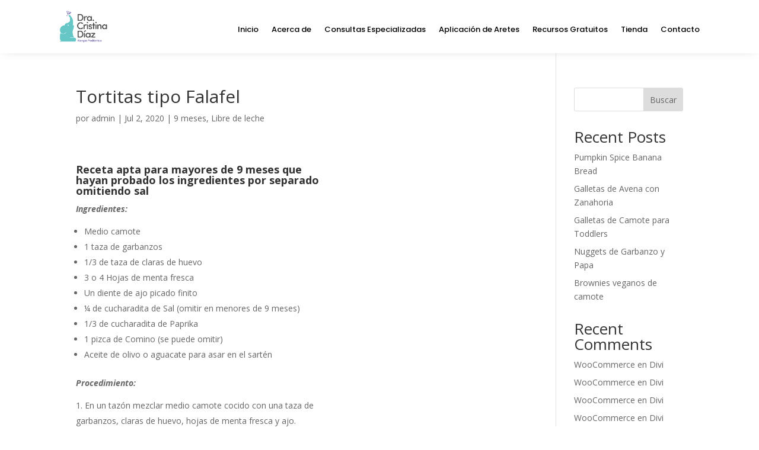

--- FILE ---
content_type: text/html; charset=UTF-8
request_url: https://dracristinadiaz.com/libre-de-leche/tortitas-tipo-falafel/
body_size: 69167
content:
<!DOCTYPE html><html lang="es"><head><meta charset="UTF-8" /><meta http-equiv="X-UA-Compatible" content="IE=edge"><link rel="pingback" href="https://dracristinadiaz.com/xmlrpc.php" /> <script defer src="[data-uri]"></script> <title>Tortitas tipo Falafel | Dra Cristina Diaz</title> <script defer id="diviarea-loader" src="[data-uri]"></script><meta name='robots' content='max-image-preview:large' /> <script defer src="[data-uri]"></script><link rel='dns-prefetch' href='//fonts.googleapis.com' /><link rel="alternate" type="application/rss+xml" title="Dra Cristina Diaz &raquo; Feed" href="https://dracristinadiaz.com/feed/" /><link rel="alternate" type="application/rss+xml" title="Dra Cristina Diaz &raquo; Feed de los comentarios" href="https://dracristinadiaz.com/comments/feed/" /><link rel="alternate" title="oEmbed (JSON)" type="application/json+oembed" href="https://dracristinadiaz.com/wp-json/oembed/1.0/embed?url=https%3A%2F%2Fdracristinadiaz.com%2Flibre-de-leche%2Ftortitas-tipo-falafel%2F" /><link rel="alternate" title="oEmbed (XML)" type="text/xml+oembed" href="https://dracristinadiaz.com/wp-json/oembed/1.0/embed?url=https%3A%2F%2Fdracristinadiaz.com%2Flibre-de-leche%2Ftortitas-tipo-falafel%2F&#038;format=xml" /><meta content="Divi v.4.27.4" name="generator"/><link rel='stylesheet' id='dica-builder-styles-css' href='https://dracristinadiaz.com/wp-content/cache/autoptimize/autoptimize_single_aaeb7a6a7099e215732df480c11ad6d2.php?ver=3.0.0' type='text/css' media='all' /><link rel='stylesheet' id='dica-lightbox-styles-css' href='https://dracristinadiaz.com/wp-content/cache/autoptimize/autoptimize_single_9a4b28063dca97e6b9c696365400ded8.php?ver=3.0.0' type='text/css' media='all' /><link rel='stylesheet' id='swipe-style-css' href='https://dracristinadiaz.com/wp-content/plugins/dg-divi-carousel/styles/swiper.min.css?ver=3.0.0' type='text/css' media='all' /><link rel='stylesheet' id='css-divi-area-css' href='https://dracristinadiaz.com/wp-content/plugins/popups-for-divi/styles/front.min.css?ver=3.2.3' type='text/css' media='all' /><style id='css-divi-area-inline-css' type='text/css'>.et_pb_section.popup{display:none}
/*# sourceURL=css-divi-area-inline-css */</style><link rel='stylesheet' id='css-divi-area-popuphidden-css' href='https://dracristinadiaz.com/wp-content/plugins/popups-for-divi/styles/front-popuphidden.min.css?ver=3.2.3' type='text/css' media='all' /><link rel='stylesheet' id='et-divi-open-sans-css' href='https://fonts.googleapis.com/css?family=Open+Sans:300italic,400italic,600italic,700italic,800italic,400,300,600,700,800&#038;subset=latin,latin-ext&#038;display=swap' type='text/css' media='all' /><style id='divi-style-inline-inline-css' type='text/css'>/*!
Theme Name: Divi
Theme URI: http://www.elegantthemes.com/gallery/divi/
Version: 4.27.4
Description: Smart. Flexible. Beautiful. Divi is the most powerful theme in our collection.
Author: Elegant Themes
Author URI: http://www.elegantthemes.com
License: GNU General Public License v2
License URI: http://www.gnu.org/licenses/gpl-2.0.html
*/

a,abbr,acronym,address,applet,b,big,blockquote,body,center,cite,code,dd,del,dfn,div,dl,dt,em,fieldset,font,form,h1,h2,h3,h4,h5,h6,html,i,iframe,img,ins,kbd,label,legend,li,object,ol,p,pre,q,s,samp,small,span,strike,strong,sub,sup,tt,u,ul,var{margin:0;padding:0;border:0;outline:0;font-size:100%;-ms-text-size-adjust:100%;-webkit-text-size-adjust:100%;vertical-align:baseline;background:transparent}body{line-height:1}ol,ul{list-style:none}blockquote,q{quotes:none}blockquote:after,blockquote:before,q:after,q:before{content:"";content:none}blockquote{margin:20px 0 30px;border-left:5px solid;padding-left:20px}:focus{outline:0}del{text-decoration:line-through}pre{overflow:auto;padding:10px}figure{margin:0}table{border-collapse:collapse;border-spacing:0}article,aside,footer,header,hgroup,nav,section{display:block}body{font-family:Open Sans,Arial,sans-serif;font-size:14px;color:#666;background-color:#fff;line-height:1.7em;font-weight:500;-webkit-font-smoothing:antialiased;-moz-osx-font-smoothing:grayscale}body.page-template-page-template-blank-php #page-container{padding-top:0!important}body.et_cover_background{background-size:cover!important;background-position:top!important;background-repeat:no-repeat!important;background-attachment:fixed}a{color:#2ea3f2}a,a:hover{text-decoration:none}p{padding-bottom:1em}p:not(.has-background):last-of-type{padding-bottom:0}p.et_normal_padding{padding-bottom:1em}strong{font-weight:700}cite,em,i{font-style:italic}code,pre{font-family:Courier New,monospace;margin-bottom:10px}ins{text-decoration:none}sub,sup{height:0;line-height:1;position:relative;vertical-align:baseline}sup{bottom:.8em}sub{top:.3em}dl{margin:0 0 1.5em}dl dt{font-weight:700}dd{margin-left:1.5em}blockquote p{padding-bottom:0}embed,iframe,object,video{max-width:100%}h1,h2,h3,h4,h5,h6{color:#333;padding-bottom:10px;line-height:1em;font-weight:500}h1 a,h2 a,h3 a,h4 a,h5 a,h6 a{color:inherit}h1{font-size:30px}h2{font-size:26px}h3{font-size:22px}h4{font-size:18px}h5{font-size:16px}h6{font-size:14px}input{-webkit-appearance:none}input[type=checkbox]{-webkit-appearance:checkbox}input[type=radio]{-webkit-appearance:radio}input.text,input.title,input[type=email],input[type=password],input[type=tel],input[type=text],select,textarea{background-color:#fff;border:1px solid #bbb;padding:2px;color:#4e4e4e}input.text:focus,input.title:focus,input[type=text]:focus,select:focus,textarea:focus{border-color:#2d3940;color:#3e3e3e}input.text,input.title,input[type=text],select,textarea{margin:0}textarea{padding:4px}button,input,select,textarea{font-family:inherit}img{max-width:100%;height:auto}.clear{clear:both}br.clear{margin:0;padding:0}.pagination{clear:both}#et_search_icon:hover,.et-social-icon a:hover,.et_password_protected_form .et_submit_button,.form-submit .et_pb_buttontton.alt.disabled,.nav-single a,.posted_in a{color:#2ea3f2}.et-search-form,blockquote{border-color:#2ea3f2}#main-content{background-color:#fff}.container{width:80%;max-width:1080px;margin:auto;position:relative}body:not(.et-tb) #main-content .container,body:not(.et-tb-has-header) #main-content .container{padding-top:58px}.et_full_width_page #main-content .container:before{display:none}.main_title{margin-bottom:20px}.et_password_protected_form .et_submit_button:hover,.form-submit .et_pb_button:hover{background:rgba(0,0,0,.05)}.et_button_icon_visible .et_pb_button{padding-right:2em;padding-left:.7em}.et_button_icon_visible .et_pb_button:after{opacity:1;margin-left:0}.et_button_left .et_pb_button:hover:after{left:.15em}.et_button_left .et_pb_button:after{margin-left:0;left:1em}.et_button_icon_visible.et_button_left .et_pb_button,.et_button_left .et_pb_button:hover,.et_button_left .et_pb_module .et_pb_button:hover{padding-left:2em;padding-right:.7em}.et_button_icon_visible.et_button_left .et_pb_button:after,.et_button_left .et_pb_button:hover:after{left:.15em}.et_password_protected_form .et_submit_button:hover,.form-submit .et_pb_button:hover{padding:.3em 1em}.et_button_no_icon .et_pb_button:after{display:none}.et_button_no_icon.et_button_icon_visible.et_button_left .et_pb_button,.et_button_no_icon.et_button_left .et_pb_button:hover,.et_button_no_icon .et_pb_button,.et_button_no_icon .et_pb_button:hover{padding:.3em 1em!important}.et_button_custom_icon .et_pb_button:after{line-height:1.7em}.et_button_custom_icon.et_button_icon_visible .et_pb_button:after,.et_button_custom_icon .et_pb_button:hover:after{margin-left:.3em}#left-area .post_format-post-format-gallery .wp-block-gallery:first-of-type{padding:0;margin-bottom:-16px}.entry-content table:not(.variations){border:1px solid #eee;margin:0 0 15px;text-align:left;width:100%}.entry-content thead th,.entry-content tr th{color:#555;font-weight:700;padding:9px 24px}.entry-content tr td{border-top:1px solid #eee;padding:6px 24px}#left-area ul,.entry-content ul,.et-l--body ul,.et-l--footer ul,.et-l--header ul{list-style-type:disc;padding:0 0 23px 1em;line-height:26px}#left-area ol,.entry-content ol,.et-l--body ol,.et-l--footer ol,.et-l--header ol{list-style-type:decimal;list-style-position:inside;padding:0 0 23px;line-height:26px}#left-area ul li ul,.entry-content ul li ol{padding:2px 0 2px 20px}#left-area ol li ul,.entry-content ol li ol,.et-l--body ol li ol,.et-l--footer ol li ol,.et-l--header ol li ol{padding:2px 0 2px 35px}#left-area ul.wp-block-gallery{display:-webkit-box;display:-ms-flexbox;display:flex;-ms-flex-wrap:wrap;flex-wrap:wrap;list-style-type:none;padding:0}#left-area ul.products{padding:0!important;line-height:1.7!important;list-style:none!important}.gallery-item a{display:block}.gallery-caption,.gallery-item a{width:90%}#wpadminbar{z-index:100001}#left-area .post-meta{font-size:14px;padding-bottom:15px}#left-area .post-meta a{text-decoration:none;color:#666}#left-area .et_featured_image{padding-bottom:7px}.single .post{padding-bottom:25px}body.single .et_audio_content{margin-bottom:-6px}.nav-single a{text-decoration:none;color:#2ea3f2;font-size:14px;font-weight:400}.nav-previous{float:left}.nav-next{float:right}.et_password_protected_form p input{background-color:#eee;border:none!important;width:100%!important;border-radius:0!important;font-size:14px;color:#999!important;padding:16px!important;-webkit-box-sizing:border-box;box-sizing:border-box}.et_password_protected_form label{display:none}.et_password_protected_form .et_submit_button{font-family:inherit;display:block;float:right;margin:8px auto 0;cursor:pointer}.post-password-required p.nocomments.container{max-width:100%}.post-password-required p.nocomments.container:before{display:none}.aligncenter,div.post .new-post .aligncenter{display:block;margin-left:auto;margin-right:auto}.wp-caption{border:1px solid #ddd;text-align:center;background-color:#f3f3f3;margin-bottom:10px;max-width:96%;padding:8px}.wp-caption.alignleft{margin:0 30px 20px 0}.wp-caption.alignright{margin:0 0 20px 30px}.wp-caption img{margin:0;padding:0;border:0}.wp-caption p.wp-caption-text{font-size:12px;padding:0 4px 5px;margin:0}.alignright{float:right}.alignleft{float:left}img.alignleft{display:inline;float:left;margin-right:15px}img.alignright{display:inline;float:right;margin-left:15px}.page.et_pb_pagebuilder_layout #main-content{background-color:transparent}body #main-content .et_builder_inner_content>h1,body #main-content .et_builder_inner_content>h2,body #main-content .et_builder_inner_content>h3,body #main-content .et_builder_inner_content>h4,body #main-content .et_builder_inner_content>h5,body #main-content .et_builder_inner_content>h6{line-height:1.4em}body #main-content .et_builder_inner_content>p{line-height:1.7em}.wp-block-pullquote{margin:20px 0 30px}.wp-block-pullquote.has-background blockquote{border-left:none}.wp-block-group.has-background{padding:1.5em 1.5em .5em}@media (min-width:981px){#left-area{width:79.125%;padding-bottom:23px}#main-content .container:before{content:"";position:absolute;top:0;height:100%;width:1px;background-color:#e2e2e2}.et_full_width_page #left-area,.et_no_sidebar #left-area{float:none;width:100%!important}.et_full_width_page #left-area{padding-bottom:0}.et_no_sidebar #main-content .container:before{display:none}}@media (max-width:980px){#page-container{padding-top:80px}.et-tb #page-container,.et-tb-has-header #page-container{padding-top:0!important}#left-area,#sidebar{width:100%!important}#main-content .container:before{display:none!important}.et_full_width_page .et_gallery_item:nth-child(4n+1){clear:none}}@media print{#page-container{padding-top:0!important}}#wp-admin-bar-et-use-visual-builder a:before{font-family:ETmodules!important;content:"\e625";font-size:30px!important;width:28px;margin-top:-3px;color:#974df3!important}#wp-admin-bar-et-use-visual-builder:hover a:before{color:#fff!important}#wp-admin-bar-et-use-visual-builder:hover a,#wp-admin-bar-et-use-visual-builder a:hover{transition:background-color .5s ease;-webkit-transition:background-color .5s ease;-moz-transition:background-color .5s ease;background-color:#7e3bd0!important;color:#fff!important}* html .clearfix,:first-child+html .clearfix{zoom:1}.iphone .et_pb_section_video_bg video::-webkit-media-controls-start-playback-button{display:none!important;-webkit-appearance:none}.et_mobile_device .et_pb_section_parallax .et_pb_parallax_css{background-attachment:scroll}.et-social-facebook a.icon:before{content:"\e093"}.et-social-twitter a.icon:before{content:"\e094"}.et-social-google-plus a.icon:before{content:"\e096"}.et-social-instagram a.icon:before{content:"\e09a"}.et-social-rss a.icon:before{content:"\e09e"}.ai1ec-single-event:after{content:" ";display:table;clear:both}.evcal_event_details .evcal_evdata_cell .eventon_details_shading_bot.eventon_details_shading_bot{z-index:3}.wp-block-divi-layout{margin-bottom:1em}*{-webkit-box-sizing:border-box;box-sizing:border-box}#et-info-email:before,#et-info-phone:before,#et_search_icon:before,.comment-reply-link:after,.et-cart-info span:before,.et-pb-arrow-next:before,.et-pb-arrow-prev:before,.et-social-icon a:before,.et_audio_container .mejs-playpause-button button:before,.et_audio_container .mejs-volume-button button:before,.et_overlay:before,.et_password_protected_form .et_submit_button:after,.et_pb_button:after,.et_pb_contact_reset:after,.et_pb_contact_submit:after,.et_pb_font_icon:before,.et_pb_newsletter_button:after,.et_pb_pricing_table_button:after,.et_pb_promo_button:after,.et_pb_testimonial:before,.et_pb_toggle_title:before,.form-submit .et_pb_button:after,.mobile_menu_bar:before,a.et_pb_more_button:after{font-family:ETmodules!important;speak:none;font-style:normal;font-weight:400;-webkit-font-feature-settings:normal;font-feature-settings:normal;font-variant:normal;text-transform:none;line-height:1;-webkit-font-smoothing:antialiased;-moz-osx-font-smoothing:grayscale;text-shadow:0 0;direction:ltr}.et-pb-icon,.et_pb_custom_button_icon.et_pb_button:after,.et_pb_login .et_pb_custom_button_icon.et_pb_button:after,.et_pb_woo_custom_button_icon .button.et_pb_custom_button_icon.et_pb_button:after,.et_pb_woo_custom_button_icon .button.et_pb_custom_button_icon.et_pb_button:hover:after{content:attr(data-icon)}.et-pb-icon{font-family:ETmodules;speak:none;font-weight:400;-webkit-font-feature-settings:normal;font-feature-settings:normal;font-variant:normal;text-transform:none;line-height:1;-webkit-font-smoothing:antialiased;font-size:96px;font-style:normal;display:inline-block;-webkit-box-sizing:border-box;box-sizing:border-box;direction:ltr}#et-ajax-saving{display:none;-webkit-transition:background .3s,-webkit-box-shadow .3s;transition:background .3s,-webkit-box-shadow .3s;transition:background .3s,box-shadow .3s;transition:background .3s,box-shadow .3s,-webkit-box-shadow .3s;-webkit-box-shadow:rgba(0,139,219,.247059) 0 0 60px;box-shadow:0 0 60px rgba(0,139,219,.247059);position:fixed;top:50%;left:50%;width:50px;height:50px;background:#fff;border-radius:50px;margin:-25px 0 0 -25px;z-index:999999;text-align:center}#et-ajax-saving img{margin:9px}.et-safe-mode-indicator,.et-safe-mode-indicator:focus,.et-safe-mode-indicator:hover{-webkit-box-shadow:0 5px 10px rgba(41,196,169,.15);box-shadow:0 5px 10px rgba(41,196,169,.15);background:#29c4a9;color:#fff;font-size:14px;font-weight:600;padding:12px;line-height:16px;border-radius:3px;position:fixed;bottom:30px;right:30px;z-index:999999;text-decoration:none;font-family:Open Sans,sans-serif;-webkit-font-smoothing:antialiased;-moz-osx-font-smoothing:grayscale}.et_pb_button{font-size:20px;font-weight:500;padding:.3em 1em;line-height:1.7em!important;background-color:transparent;background-size:cover;background-position:50%;background-repeat:no-repeat;border:2px solid;border-radius:3px;-webkit-transition-duration:.2s;transition-duration:.2s;-webkit-transition-property:all!important;transition-property:all!important}.et_pb_button,.et_pb_button_inner{position:relative}.et_pb_button:hover,.et_pb_module .et_pb_button:hover{border:2px solid transparent;padding:.3em 2em .3em .7em}.et_pb_button:hover{background-color:hsla(0,0%,100%,.2)}.et_pb_bg_layout_light.et_pb_button:hover,.et_pb_bg_layout_light .et_pb_button:hover{background-color:rgba(0,0,0,.05)}.et_pb_button:after,.et_pb_button:before{font-size:32px;line-height:1em;content:"\35";opacity:0;position:absolute;margin-left:-1em;-webkit-transition:all .2s;transition:all .2s;text-transform:none;-webkit-font-feature-settings:"kern" off;font-feature-settings:"kern" off;font-variant:none;font-style:normal;font-weight:400;text-shadow:none}.et_pb_button.et_hover_enabled:hover:after,.et_pb_button.et_pb_hovered:hover:after{-webkit-transition:none!important;transition:none!important}.et_pb_button:before{display:none}.et_pb_button:hover:after{opacity:1;margin-left:0}.et_pb_column_1_3 h1,.et_pb_column_1_4 h1,.et_pb_column_1_5 h1,.et_pb_column_1_6 h1,.et_pb_column_2_5 h1{font-size:26px}.et_pb_column_1_3 h2,.et_pb_column_1_4 h2,.et_pb_column_1_5 h2,.et_pb_column_1_6 h2,.et_pb_column_2_5 h2{font-size:23px}.et_pb_column_1_3 h3,.et_pb_column_1_4 h3,.et_pb_column_1_5 h3,.et_pb_column_1_6 h3,.et_pb_column_2_5 h3{font-size:20px}.et_pb_column_1_3 h4,.et_pb_column_1_4 h4,.et_pb_column_1_5 h4,.et_pb_column_1_6 h4,.et_pb_column_2_5 h4{font-size:18px}.et_pb_column_1_3 h5,.et_pb_column_1_4 h5,.et_pb_column_1_5 h5,.et_pb_column_1_6 h5,.et_pb_column_2_5 h5{font-size:16px}.et_pb_column_1_3 h6,.et_pb_column_1_4 h6,.et_pb_column_1_5 h6,.et_pb_column_1_6 h6,.et_pb_column_2_5 h6{font-size:15px}.et_pb_bg_layout_dark,.et_pb_bg_layout_dark h1,.et_pb_bg_layout_dark h2,.et_pb_bg_layout_dark h3,.et_pb_bg_layout_dark h4,.et_pb_bg_layout_dark h5,.et_pb_bg_layout_dark h6{color:#fff!important}.et_pb_module.et_pb_text_align_left{text-align:left}.et_pb_module.et_pb_text_align_center{text-align:center}.et_pb_module.et_pb_text_align_right{text-align:right}.et_pb_module.et_pb_text_align_justified{text-align:justify}.clearfix:after{visibility:hidden;display:block;font-size:0;content:" ";clear:both;height:0}.et_pb_bg_layout_light .et_pb_more_button{color:#2ea3f2}.et_builder_inner_content{position:relative;z-index:1}header .et_builder_inner_content{z-index:2}.et_pb_css_mix_blend_mode_passthrough{mix-blend-mode:unset!important}.et_pb_image_container{margin:-20px -20px 29px}.et_pb_module_inner{position:relative}.et_hover_enabled_preview{z-index:2}.et_hover_enabled:hover{position:relative;z-index:2}.et_pb_all_tabs,.et_pb_module,.et_pb_posts_nav a,.et_pb_tab,.et_pb_with_background{position:relative;background-size:cover;background-position:50%;background-repeat:no-repeat}.et_pb_background_mask,.et_pb_background_pattern{bottom:0;left:0;position:absolute;right:0;top:0}.et_pb_background_mask{background-size:calc(100% + 2px) calc(100% + 2px);background-repeat:no-repeat;background-position:50%;overflow:hidden}.et_pb_background_pattern{background-position:0 0;background-repeat:repeat}.et_pb_with_border{position:relative;border:0 solid #333}.post-password-required .et_pb_row{padding:0;width:100%}.post-password-required .et_password_protected_form{min-height:0}body.et_pb_pagebuilder_layout.et_pb_show_title .post-password-required .et_password_protected_form h1,body:not(.et_pb_pagebuilder_layout) .post-password-required .et_password_protected_form h1{display:none}.et_pb_no_bg{padding:0!important}.et_overlay.et_pb_inline_icon:before,.et_pb_inline_icon:before{content:attr(data-icon)}.et_pb_more_button{color:inherit;text-shadow:none;text-decoration:none;display:inline-block;margin-top:20px}.et_parallax_bg_wrap{overflow:hidden;position:absolute;top:0;right:0;bottom:0;left:0}.et_parallax_bg{background-repeat:no-repeat;background-position:top;background-size:cover;position:absolute;bottom:0;left:0;width:100%;height:100%;display:block}.et_parallax_bg.et_parallax_bg__hover,.et_parallax_bg.et_parallax_bg_phone,.et_parallax_bg.et_parallax_bg_tablet,.et_parallax_gradient.et_parallax_gradient__hover,.et_parallax_gradient.et_parallax_gradient_phone,.et_parallax_gradient.et_parallax_gradient_tablet,.et_pb_section_parallax_hover:hover .et_parallax_bg:not(.et_parallax_bg__hover),.et_pb_section_parallax_hover:hover .et_parallax_gradient:not(.et_parallax_gradient__hover){display:none}.et_pb_section_parallax_hover:hover .et_parallax_bg.et_parallax_bg__hover,.et_pb_section_parallax_hover:hover .et_parallax_gradient.et_parallax_gradient__hover{display:block}.et_parallax_gradient{bottom:0;display:block;left:0;position:absolute;right:0;top:0}.et_pb_module.et_pb_section_parallax,.et_pb_posts_nav a.et_pb_section_parallax,.et_pb_tab.et_pb_section_parallax{position:relative}.et_pb_section_parallax .et_pb_parallax_css,.et_pb_slides .et_parallax_bg.et_pb_parallax_css{background-attachment:fixed}body.et-bfb .et_pb_section_parallax .et_pb_parallax_css,body.et-bfb .et_pb_slides .et_parallax_bg.et_pb_parallax_css{background-attachment:scroll;bottom:auto}.et_pb_section_parallax.et_pb_column .et_pb_module,.et_pb_section_parallax.et_pb_row .et_pb_column,.et_pb_section_parallax.et_pb_row .et_pb_module{z-index:9;position:relative}.et_pb_more_button:hover:after{opacity:1;margin-left:0}.et_pb_preload .et_pb_section_video_bg,.et_pb_preload>div{visibility:hidden}.et_pb_preload,.et_pb_section.et_pb_section_video.et_pb_preload{position:relative;background:#464646!important}.et_pb_preload:before{content:"";position:absolute;top:50%;left:50%;background:url(https://dracristinadiaz.com/wp-content/themes/Divi/includes/builder/styles/images/preloader.gif) no-repeat;border-radius:32px;width:32px;height:32px;margin:-16px 0 0 -16px}.box-shadow-overlay{position:absolute;top:0;left:0;width:100%;height:100%;z-index:10;pointer-events:none}.et_pb_section>.box-shadow-overlay~.et_pb_row{z-index:11}body.safari .section_has_divider{will-change:transform}.et_pb_row>.box-shadow-overlay{z-index:8}.has-box-shadow-overlay{position:relative}.et_clickable{cursor:pointer}.screen-reader-text{border:0;clip:rect(1px,1px,1px,1px);-webkit-clip-path:inset(50%);clip-path:inset(50%);height:1px;margin:-1px;overflow:hidden;padding:0;position:absolute!important;width:1px;word-wrap:normal!important}.et_multi_view_hidden,.et_multi_view_hidden_image{display:none!important}@keyframes multi-view-image-fade{0%{opacity:0}10%{opacity:.1}20%{opacity:.2}30%{opacity:.3}40%{opacity:.4}50%{opacity:.5}60%{opacity:.6}70%{opacity:.7}80%{opacity:.8}90%{opacity:.9}to{opacity:1}}.et_multi_view_image__loading{visibility:hidden}.et_multi_view_image__loaded{-webkit-animation:multi-view-image-fade .5s;animation:multi-view-image-fade .5s}#et-pb-motion-effects-offset-tracker{visibility:hidden!important;opacity:0;position:absolute;top:0;left:0}.et-pb-before-scroll-animation{opacity:0}header.et-l.et-l--header:after{clear:both;display:block;content:""}.et_pb_module{-webkit-animation-timing-function:linear;animation-timing-function:linear;-webkit-animation-duration:.2s;animation-duration:.2s}@-webkit-keyframes fadeBottom{0%{opacity:0;-webkit-transform:translateY(10%);transform:translateY(10%)}to{opacity:1;-webkit-transform:translateY(0);transform:translateY(0)}}@keyframes fadeBottom{0%{opacity:0;-webkit-transform:translateY(10%);transform:translateY(10%)}to{opacity:1;-webkit-transform:translateY(0);transform:translateY(0)}}@-webkit-keyframes fadeLeft{0%{opacity:0;-webkit-transform:translateX(-10%);transform:translateX(-10%)}to{opacity:1;-webkit-transform:translateX(0);transform:translateX(0)}}@keyframes fadeLeft{0%{opacity:0;-webkit-transform:translateX(-10%);transform:translateX(-10%)}to{opacity:1;-webkit-transform:translateX(0);transform:translateX(0)}}@-webkit-keyframes fadeRight{0%{opacity:0;-webkit-transform:translateX(10%);transform:translateX(10%)}to{opacity:1;-webkit-transform:translateX(0);transform:translateX(0)}}@keyframes fadeRight{0%{opacity:0;-webkit-transform:translateX(10%);transform:translateX(10%)}to{opacity:1;-webkit-transform:translateX(0);transform:translateX(0)}}@-webkit-keyframes fadeTop{0%{opacity:0;-webkit-transform:translateY(-10%);transform:translateY(-10%)}to{opacity:1;-webkit-transform:translateX(0);transform:translateX(0)}}@keyframes fadeTop{0%{opacity:0;-webkit-transform:translateY(-10%);transform:translateY(-10%)}to{opacity:1;-webkit-transform:translateX(0);transform:translateX(0)}}@-webkit-keyframes fadeIn{0%{opacity:0}to{opacity:1}}@keyframes fadeIn{0%{opacity:0}to{opacity:1}}.et-waypoint:not(.et_pb_counters){opacity:0}@media (min-width:981px){.et_pb_section.et_section_specialty div.et_pb_row .et_pb_column .et_pb_column .et_pb_module.et-last-child,.et_pb_section.et_section_specialty div.et_pb_row .et_pb_column .et_pb_column .et_pb_module:last-child,.et_pb_section.et_section_specialty div.et_pb_row .et_pb_column .et_pb_row_inner .et_pb_column .et_pb_module.et-last-child,.et_pb_section.et_section_specialty div.et_pb_row .et_pb_column .et_pb_row_inner .et_pb_column .et_pb_module:last-child,.et_pb_section div.et_pb_row .et_pb_column .et_pb_module.et-last-child,.et_pb_section div.et_pb_row .et_pb_column .et_pb_module:last-child{margin-bottom:0}}@media (max-width:980px){.et_overlay.et_pb_inline_icon_tablet:before,.et_pb_inline_icon_tablet:before{content:attr(data-icon-tablet)}.et_parallax_bg.et_parallax_bg_tablet_exist,.et_parallax_gradient.et_parallax_gradient_tablet_exist{display:none}.et_parallax_bg.et_parallax_bg_tablet,.et_parallax_gradient.et_parallax_gradient_tablet{display:block}.et_pb_column .et_pb_module{margin-bottom:30px}.et_pb_row .et_pb_column .et_pb_module.et-last-child,.et_pb_row .et_pb_column .et_pb_module:last-child,.et_section_specialty .et_pb_row .et_pb_column .et_pb_module.et-last-child,.et_section_specialty .et_pb_row .et_pb_column .et_pb_module:last-child{margin-bottom:0}.et_pb_more_button{display:inline-block!important}.et_pb_bg_layout_light_tablet.et_pb_button,.et_pb_bg_layout_light_tablet.et_pb_module.et_pb_button,.et_pb_bg_layout_light_tablet .et_pb_more_button{color:#2ea3f2}.et_pb_bg_layout_light_tablet .et_pb_forgot_password a{color:#666}.et_pb_bg_layout_light_tablet h1,.et_pb_bg_layout_light_tablet h2,.et_pb_bg_layout_light_tablet h3,.et_pb_bg_layout_light_tablet h4,.et_pb_bg_layout_light_tablet h5,.et_pb_bg_layout_light_tablet h6{color:#333!important}.et_pb_module .et_pb_bg_layout_light_tablet.et_pb_button{color:#2ea3f2!important}.et_pb_bg_layout_light_tablet{color:#666!important}.et_pb_bg_layout_dark_tablet,.et_pb_bg_layout_dark_tablet h1,.et_pb_bg_layout_dark_tablet h2,.et_pb_bg_layout_dark_tablet h3,.et_pb_bg_layout_dark_tablet h4,.et_pb_bg_layout_dark_tablet h5,.et_pb_bg_layout_dark_tablet h6{color:#fff!important}.et_pb_bg_layout_dark_tablet.et_pb_button,.et_pb_bg_layout_dark_tablet.et_pb_module.et_pb_button,.et_pb_bg_layout_dark_tablet .et_pb_more_button{color:inherit}.et_pb_bg_layout_dark_tablet .et_pb_forgot_password a{color:#fff}.et_pb_module.et_pb_text_align_left-tablet{text-align:left}.et_pb_module.et_pb_text_align_center-tablet{text-align:center}.et_pb_module.et_pb_text_align_right-tablet{text-align:right}.et_pb_module.et_pb_text_align_justified-tablet{text-align:justify}}@media (max-width:767px){.et_pb_more_button{display:inline-block!important}.et_overlay.et_pb_inline_icon_phone:before,.et_pb_inline_icon_phone:before{content:attr(data-icon-phone)}.et_parallax_bg.et_parallax_bg_phone_exist,.et_parallax_gradient.et_parallax_gradient_phone_exist{display:none}.et_parallax_bg.et_parallax_bg_phone,.et_parallax_gradient.et_parallax_gradient_phone{display:block}.et-hide-mobile{display:none!important}.et_pb_bg_layout_light_phone.et_pb_button,.et_pb_bg_layout_light_phone.et_pb_module.et_pb_button,.et_pb_bg_layout_light_phone .et_pb_more_button{color:#2ea3f2}.et_pb_bg_layout_light_phone .et_pb_forgot_password a{color:#666}.et_pb_bg_layout_light_phone h1,.et_pb_bg_layout_light_phone h2,.et_pb_bg_layout_light_phone h3,.et_pb_bg_layout_light_phone h4,.et_pb_bg_layout_light_phone h5,.et_pb_bg_layout_light_phone h6{color:#333!important}.et_pb_module .et_pb_bg_layout_light_phone.et_pb_button{color:#2ea3f2!important}.et_pb_bg_layout_light_phone{color:#666!important}.et_pb_bg_layout_dark_phone,.et_pb_bg_layout_dark_phone h1,.et_pb_bg_layout_dark_phone h2,.et_pb_bg_layout_dark_phone h3,.et_pb_bg_layout_dark_phone h4,.et_pb_bg_layout_dark_phone h5,.et_pb_bg_layout_dark_phone h6{color:#fff!important}.et_pb_bg_layout_dark_phone.et_pb_button,.et_pb_bg_layout_dark_phone.et_pb_module.et_pb_button,.et_pb_bg_layout_dark_phone .et_pb_more_button{color:inherit}.et_pb_module .et_pb_bg_layout_dark_phone.et_pb_button{color:#fff!important}.et_pb_bg_layout_dark_phone .et_pb_forgot_password a{color:#fff}.et_pb_module.et_pb_text_align_left-phone{text-align:left}.et_pb_module.et_pb_text_align_center-phone{text-align:center}.et_pb_module.et_pb_text_align_right-phone{text-align:right}.et_pb_module.et_pb_text_align_justified-phone{text-align:justify}}@media (max-width:479px){a.et_pb_more_button{display:block}}@media (min-width:768px) and (max-width:980px){[data-et-multi-view-load-tablet-hidden=true]:not(.et_multi_view_swapped){display:none!important}}@media (max-width:767px){[data-et-multi-view-load-phone-hidden=true]:not(.et_multi_view_swapped){display:none!important}}.et_pb_menu.et_pb_menu--style-inline_centered_logo .et_pb_menu__menu nav ul{-webkit-box-pack:center;-ms-flex-pack:center;justify-content:center}@-webkit-keyframes multi-view-image-fade{0%{-webkit-transform:scale(1);transform:scale(1);opacity:1}50%{-webkit-transform:scale(1.01);transform:scale(1.01);opacity:1}to{-webkit-transform:scale(1);transform:scale(1);opacity:1}}
/*# sourceURL=divi-style-inline-inline-css */</style><style id='divi-dynamic-critical-inline-css' type='text/css'>@font-face{font-family:ETmodules;font-display:block;src:url(//dracristinadiaz.com/wp-content/themes/Divi/core/admin/fonts/modules/all/modules.eot);src:url(//dracristinadiaz.com/wp-content/themes/Divi/core/admin/fonts/modules/all/modules.eot?#iefix) format("embedded-opentype"),url(//dracristinadiaz.com/wp-content/themes/Divi/core/admin/fonts/modules/all/modules.woff) format("woff"),url(//dracristinadiaz.com/wp-content/themes/Divi/core/admin/fonts/modules/all/modules.ttf) format("truetype"),url(//dracristinadiaz.com/wp-content/themes/Divi/core/admin/fonts/modules/all/modules.svg#ETmodules) format("svg");font-weight:400;font-style:normal}
@font-face{font-family:FontAwesome;font-style:normal;font-weight:400;font-display:block;src:url(//dracristinadiaz.com/wp-content/themes/Divi/core/admin/fonts/fontawesome/fa-regular-400.eot);src:url(//dracristinadiaz.com/wp-content/themes/Divi/core/admin/fonts/fontawesome/fa-regular-400.eot?#iefix) format("embedded-opentype"),url(//dracristinadiaz.com/wp-content/themes/Divi/core/admin/fonts/fontawesome/fa-regular-400.woff2) format("woff2"),url(//dracristinadiaz.com/wp-content/themes/Divi/core/admin/fonts/fontawesome/fa-regular-400.woff) format("woff"),url(//dracristinadiaz.com/wp-content/themes/Divi/core/admin/fonts/fontawesome/fa-regular-400.ttf) format("truetype"),url(//dracristinadiaz.com/wp-content/themes/Divi/core/admin/fonts/fontawesome/fa-regular-400.svg#fontawesome) format("svg")}@font-face{font-family:FontAwesome;font-style:normal;font-weight:900;font-display:block;src:url(//dracristinadiaz.com/wp-content/themes/Divi/core/admin/fonts/fontawesome/fa-solid-900.eot);src:url(//dracristinadiaz.com/wp-content/themes/Divi/core/admin/fonts/fontawesome/fa-solid-900.eot?#iefix) format("embedded-opentype"),url(//dracristinadiaz.com/wp-content/themes/Divi/core/admin/fonts/fontawesome/fa-solid-900.woff2) format("woff2"),url(//dracristinadiaz.com/wp-content/themes/Divi/core/admin/fonts/fontawesome/fa-solid-900.woff) format("woff"),url(//dracristinadiaz.com/wp-content/themes/Divi/core/admin/fonts/fontawesome/fa-solid-900.ttf) format("truetype"),url(//dracristinadiaz.com/wp-content/themes/Divi/core/admin/fonts/fontawesome/fa-solid-900.svg#fontawesome) format("svg")}@font-face{font-family:FontAwesome;font-style:normal;font-weight:400;font-display:block;src:url(//dracristinadiaz.com/wp-content/themes/Divi/core/admin/fonts/fontawesome/fa-brands-400.eot);src:url(//dracristinadiaz.com/wp-content/themes/Divi/core/admin/fonts/fontawesome/fa-brands-400.eot?#iefix) format("embedded-opentype"),url(//dracristinadiaz.com/wp-content/themes/Divi/core/admin/fonts/fontawesome/fa-brands-400.woff2) format("woff2"),url(//dracristinadiaz.com/wp-content/themes/Divi/core/admin/fonts/fontawesome/fa-brands-400.woff) format("woff"),url(//dracristinadiaz.com/wp-content/themes/Divi/core/admin/fonts/fontawesome/fa-brands-400.ttf) format("truetype"),url(//dracristinadiaz.com/wp-content/themes/Divi/core/admin/fonts/fontawesome/fa-brands-400.svg#fontawesome) format("svg")}
.et_pb_post{margin-bottom:60px;word-wrap:break-word}.et_pb_fullwidth_post_content.et_pb_with_border img,.et_pb_post_content.et_pb_with_border img,.et_pb_with_border .et_pb_post .et_pb_slides,.et_pb_with_border .et_pb_post img:not(.woocommerce-placeholder),.et_pb_with_border.et_pb_posts .et_pb_post,.et_pb_with_border.et_pb_posts_nav span.nav-next a,.et_pb_with_border.et_pb_posts_nav span.nav-previous a{border:0 solid #333}.et_pb_post .entry-content{padding-top:30px}.et_pb_post .entry-featured-image-url{display:block;position:relative;margin-bottom:30px}.et_pb_post .entry-title a,.et_pb_post h2 a{text-decoration:none}.et_pb_post .post-meta{font-size:14px;margin-bottom:6px}.et_pb_post .more,.et_pb_post .post-meta a{text-decoration:none}.et_pb_post .more{color:#82c0c7}.et_pb_posts a.more-link{clear:both;display:block}.et_pb_posts .et_pb_post{position:relative}.et_pb_has_overlay.et_pb_post .et_pb_image_container a{display:block;position:relative;overflow:hidden}.et_pb_image_container img,.et_pb_post a img{vertical-align:bottom;max-width:100%}@media (min-width:981px) and (max-width:1100px){.et_pb_post{margin-bottom:42px}}@media (max-width:980px){.et_pb_post{margin-bottom:42px}.et_pb_bg_layout_light_tablet .et_pb_post .post-meta,.et_pb_bg_layout_light_tablet .et_pb_post .post-meta a,.et_pb_bg_layout_light_tablet .et_pb_post p{color:#666}.et_pb_bg_layout_dark_tablet .et_pb_post .post-meta,.et_pb_bg_layout_dark_tablet .et_pb_post .post-meta a,.et_pb_bg_layout_dark_tablet .et_pb_post p{color:inherit}.et_pb_bg_layout_dark_tablet .comment_postinfo a,.et_pb_bg_layout_dark_tablet .comment_postinfo span{color:#fff}}@media (max-width:767px){.et_pb_post{margin-bottom:42px}.et_pb_post>h2{font-size:18px}.et_pb_bg_layout_light_phone .et_pb_post .post-meta,.et_pb_bg_layout_light_phone .et_pb_post .post-meta a,.et_pb_bg_layout_light_phone .et_pb_post p{color:#666}.et_pb_bg_layout_dark_phone .et_pb_post .post-meta,.et_pb_bg_layout_dark_phone .et_pb_post .post-meta a,.et_pb_bg_layout_dark_phone .et_pb_post p{color:inherit}.et_pb_bg_layout_dark_phone .comment_postinfo a,.et_pb_bg_layout_dark_phone .comment_postinfo span{color:#fff}}@media (max-width:479px){.et_pb_post{margin-bottom:42px}.et_pb_post h2{font-size:16px;padding-bottom:0}.et_pb_post .post-meta{color:#666;font-size:14px}}
@media (min-width:981px){.et_pb_gutters3 .et_pb_column,.et_pb_gutters3.et_pb_row .et_pb_column{margin-right:5.5%}.et_pb_gutters3 .et_pb_column_4_4,.et_pb_gutters3.et_pb_row .et_pb_column_4_4{width:100%}.et_pb_gutters3 .et_pb_column_4_4 .et_pb_module,.et_pb_gutters3.et_pb_row .et_pb_column_4_4 .et_pb_module{margin-bottom:2.75%}.et_pb_gutters3 .et_pb_column_3_4,.et_pb_gutters3.et_pb_row .et_pb_column_3_4{width:73.625%}.et_pb_gutters3 .et_pb_column_3_4 .et_pb_module,.et_pb_gutters3.et_pb_row .et_pb_column_3_4 .et_pb_module{margin-bottom:3.735%}.et_pb_gutters3 .et_pb_column_2_3,.et_pb_gutters3.et_pb_row .et_pb_column_2_3{width:64.833%}.et_pb_gutters3 .et_pb_column_2_3 .et_pb_module,.et_pb_gutters3.et_pb_row .et_pb_column_2_3 .et_pb_module{margin-bottom:4.242%}.et_pb_gutters3 .et_pb_column_3_5,.et_pb_gutters3.et_pb_row .et_pb_column_3_5{width:57.8%}.et_pb_gutters3 .et_pb_column_3_5 .et_pb_module,.et_pb_gutters3.et_pb_row .et_pb_column_3_5 .et_pb_module{margin-bottom:4.758%}.et_pb_gutters3 .et_pb_column_1_2,.et_pb_gutters3.et_pb_row .et_pb_column_1_2{width:47.25%}.et_pb_gutters3 .et_pb_column_1_2 .et_pb_module,.et_pb_gutters3.et_pb_row .et_pb_column_1_2 .et_pb_module{margin-bottom:5.82%}.et_pb_gutters3 .et_pb_column_2_5,.et_pb_gutters3.et_pb_row .et_pb_column_2_5{width:36.7%}.et_pb_gutters3 .et_pb_column_2_5 .et_pb_module,.et_pb_gutters3.et_pb_row .et_pb_column_2_5 .et_pb_module{margin-bottom:7.493%}.et_pb_gutters3 .et_pb_column_1_3,.et_pb_gutters3.et_pb_row .et_pb_column_1_3{width:29.6667%}.et_pb_gutters3 .et_pb_column_1_3 .et_pb_module,.et_pb_gutters3.et_pb_row .et_pb_column_1_3 .et_pb_module{margin-bottom:9.27%}.et_pb_gutters3 .et_pb_column_1_4,.et_pb_gutters3.et_pb_row .et_pb_column_1_4{width:20.875%}.et_pb_gutters3 .et_pb_column_1_4 .et_pb_module,.et_pb_gutters3.et_pb_row .et_pb_column_1_4 .et_pb_module{margin-bottom:13.174%}.et_pb_gutters3 .et_pb_column_1_5,.et_pb_gutters3.et_pb_row .et_pb_column_1_5{width:15.6%}.et_pb_gutters3 .et_pb_column_1_5 .et_pb_module,.et_pb_gutters3.et_pb_row .et_pb_column_1_5 .et_pb_module{margin-bottom:17.628%}.et_pb_gutters3 .et_pb_column_1_6,.et_pb_gutters3.et_pb_row .et_pb_column_1_6{width:12.0833%}.et_pb_gutters3 .et_pb_column_1_6 .et_pb_module,.et_pb_gutters3.et_pb_row .et_pb_column_1_6 .et_pb_module{margin-bottom:22.759%}.et_pb_gutters3 .et_full_width_page.woocommerce-page ul.products li.product{width:20.875%;margin-right:5.5%;margin-bottom:5.5%}.et_pb_gutters3.et_left_sidebar.woocommerce-page #main-content ul.products li.product,.et_pb_gutters3.et_right_sidebar.woocommerce-page #main-content ul.products li.product{width:28.353%;margin-right:7.47%}.et_pb_gutters3.et_left_sidebar.woocommerce-page #main-content ul.products.columns-1 li.product,.et_pb_gutters3.et_right_sidebar.woocommerce-page #main-content ul.products.columns-1 li.product{width:100%;margin-right:0}.et_pb_gutters3.et_left_sidebar.woocommerce-page #main-content ul.products.columns-2 li.product,.et_pb_gutters3.et_right_sidebar.woocommerce-page #main-content ul.products.columns-2 li.product{width:48%;margin-right:4%}.et_pb_gutters3.et_left_sidebar.woocommerce-page #main-content ul.products.columns-2 li:nth-child(2n+2),.et_pb_gutters3.et_right_sidebar.woocommerce-page #main-content ul.products.columns-2 li:nth-child(2n+2){margin-right:0}.et_pb_gutters3.et_left_sidebar.woocommerce-page #main-content ul.products.columns-2 li:nth-child(3n+1),.et_pb_gutters3.et_right_sidebar.woocommerce-page #main-content ul.products.columns-2 li:nth-child(3n+1){clear:none}}
@media (min-width:981px){.et_pb_gutter.et_pb_gutters1 #left-area{width:75%}.et_pb_gutter.et_pb_gutters1 #sidebar{width:25%}.et_pb_gutters1.et_right_sidebar #left-area{padding-right:0}.et_pb_gutters1.et_left_sidebar #left-area{padding-left:0}.et_pb_gutter.et_pb_gutters1.et_right_sidebar #main-content .container:before{right:25%!important}.et_pb_gutter.et_pb_gutters1.et_left_sidebar #main-content .container:before{left:25%!important}.et_pb_gutters1 .et_pb_column,.et_pb_gutters1.et_pb_row .et_pb_column{margin-right:0}.et_pb_gutters1 .et_pb_column_4_4,.et_pb_gutters1.et_pb_row .et_pb_column_4_4{width:100%}.et_pb_gutters1 .et_pb_column_4_4 .et_pb_module,.et_pb_gutters1.et_pb_row .et_pb_column_4_4 .et_pb_module{margin-bottom:0}.et_pb_gutters1 .et_pb_column_3_4,.et_pb_gutters1.et_pb_row .et_pb_column_3_4{width:75%}.et_pb_gutters1 .et_pb_column_3_4 .et_pb_module,.et_pb_gutters1.et_pb_row .et_pb_column_3_4 .et_pb_module{margin-bottom:0}.et_pb_gutters1 .et_pb_column_2_3,.et_pb_gutters1.et_pb_row .et_pb_column_2_3{width:66.667%}.et_pb_gutters1 .et_pb_column_2_3 .et_pb_module,.et_pb_gutters1.et_pb_row .et_pb_column_2_3 .et_pb_module{margin-bottom:0}.et_pb_gutters1 .et_pb_column_3_5,.et_pb_gutters1.et_pb_row .et_pb_column_3_5{width:60%}.et_pb_gutters1 .et_pb_column_3_5 .et_pb_module,.et_pb_gutters1.et_pb_row .et_pb_column_3_5 .et_pb_module{margin-bottom:0}.et_pb_gutters1 .et_pb_column_1_2,.et_pb_gutters1.et_pb_row .et_pb_column_1_2{width:50%}.et_pb_gutters1 .et_pb_column_1_2 .et_pb_module,.et_pb_gutters1.et_pb_row .et_pb_column_1_2 .et_pb_module{margin-bottom:0}.et_pb_gutters1 .et_pb_column_2_5,.et_pb_gutters1.et_pb_row .et_pb_column_2_5{width:40%}.et_pb_gutters1 .et_pb_column_2_5 .et_pb_module,.et_pb_gutters1.et_pb_row .et_pb_column_2_5 .et_pb_module{margin-bottom:0}.et_pb_gutters1 .et_pb_column_1_3,.et_pb_gutters1.et_pb_row .et_pb_column_1_3{width:33.3333%}.et_pb_gutters1 .et_pb_column_1_3 .et_pb_module,.et_pb_gutters1.et_pb_row .et_pb_column_1_3 .et_pb_module{margin-bottom:0}.et_pb_gutters1 .et_pb_column_1_4,.et_pb_gutters1.et_pb_row .et_pb_column_1_4{width:25%}.et_pb_gutters1 .et_pb_column_1_4 .et_pb_module,.et_pb_gutters1.et_pb_row .et_pb_column_1_4 .et_pb_module{margin-bottom:0}.et_pb_gutters1 .et_pb_column_1_5,.et_pb_gutters1.et_pb_row .et_pb_column_1_5{width:20%}.et_pb_gutters1 .et_pb_column_1_5 .et_pb_module,.et_pb_gutters1.et_pb_row .et_pb_column_1_5 .et_pb_module{margin-bottom:0}.et_pb_gutters1 .et_pb_column_1_6,.et_pb_gutters1.et_pb_row .et_pb_column_1_6{width:16.6667%}.et_pb_gutters1 .et_pb_column_1_6 .et_pb_module,.et_pb_gutters1.et_pb_row .et_pb_column_1_6 .et_pb_module{margin-bottom:0}.et_pb_gutters1 .et_full_width_page.woocommerce-page ul.products li.product{width:25%;margin-right:0;margin-bottom:0}.et_pb_gutters1.et_left_sidebar.woocommerce-page #main-content ul.products li.product,.et_pb_gutters1.et_right_sidebar.woocommerce-page #main-content ul.products li.product{width:33.333%;margin-right:0}}@media (max-width:980px){.et_pb_gutters1 .et_pb_column,.et_pb_gutters1 .et_pb_column .et_pb_module,.et_pb_gutters1.et_pb_row .et_pb_column,.et_pb_gutters1.et_pb_row .et_pb_column .et_pb_module{margin-bottom:0}.et_pb_gutters1 .et_pb_row_1-2_1-4_1-4>.et_pb_column.et_pb_column_1_4,.et_pb_gutters1 .et_pb_row_1-4_1-4>.et_pb_column.et_pb_column_1_4,.et_pb_gutters1 .et_pb_row_1-4_1-4_1-2>.et_pb_column.et_pb_column_1_4,.et_pb_gutters1 .et_pb_row_1-5_1-5_3-5>.et_pb_column.et_pb_column_1_5,.et_pb_gutters1 .et_pb_row_3-5_1-5_1-5>.et_pb_column.et_pb_column_1_5,.et_pb_gutters1 .et_pb_row_4col>.et_pb_column.et_pb_column_1_4,.et_pb_gutters1 .et_pb_row_5col>.et_pb_column.et_pb_column_1_5,.et_pb_gutters1.et_pb_row_1-2_1-4_1-4>.et_pb_column.et_pb_column_1_4,.et_pb_gutters1.et_pb_row_1-4_1-4>.et_pb_column.et_pb_column_1_4,.et_pb_gutters1.et_pb_row_1-4_1-4_1-2>.et_pb_column.et_pb_column_1_4,.et_pb_gutters1.et_pb_row_1-5_1-5_3-5>.et_pb_column.et_pb_column_1_5,.et_pb_gutters1.et_pb_row_3-5_1-5_1-5>.et_pb_column.et_pb_column_1_5,.et_pb_gutters1.et_pb_row_4col>.et_pb_column.et_pb_column_1_4,.et_pb_gutters1.et_pb_row_5col>.et_pb_column.et_pb_column_1_5{width:50%;margin-right:0}.et_pb_gutters1 .et_pb_row_1-2_1-6_1-6_1-6>.et_pb_column.et_pb_column_1_6,.et_pb_gutters1 .et_pb_row_1-6_1-6_1-6>.et_pb_column.et_pb_column_1_6,.et_pb_gutters1 .et_pb_row_1-6_1-6_1-6_1-2>.et_pb_column.et_pb_column_1_6,.et_pb_gutters1 .et_pb_row_6col>.et_pb_column.et_pb_column_1_6,.et_pb_gutters1.et_pb_row_1-2_1-6_1-6_1-6>.et_pb_column.et_pb_column_1_6,.et_pb_gutters1.et_pb_row_1-6_1-6_1-6>.et_pb_column.et_pb_column_1_6,.et_pb_gutters1.et_pb_row_1-6_1-6_1-6_1-2>.et_pb_column.et_pb_column_1_6,.et_pb_gutters1.et_pb_row_6col>.et_pb_column.et_pb_column_1_6{width:33.333%;margin-right:0}.et_pb_gutters1 .et_pb_row_1-6_1-6_1-6_1-6>.et_pb_column.et_pb_column_1_6,.et_pb_gutters1.et_pb_row_1-6_1-6_1-6_1-6>.et_pb_column.et_pb_column_1_6{width:50%;margin-right:0}}@media (max-width:767px){.et_pb_gutters1 .et_pb_column,.et_pb_gutters1 .et_pb_column .et_pb_module,.et_pb_gutters1.et_pb_row .et_pb_column,.et_pb_gutters1.et_pb_row .et_pb_column .et_pb_module{margin-bottom:0}}@media (max-width:479px){.et_pb_gutters1 .et_pb_column,.et_pb_gutters1.et_pb_row .et_pb_column{margin:0!important}.et_pb_gutters1 .et_pb_column .et_pb_module,.et_pb_gutters1.et_pb_row .et_pb_column .et_pb_module{margin-bottom:0}}
@media (min-width:981px){.et_pb_gutter.et_pb_gutters2 #left-area{width:77.25%}.et_pb_gutter.et_pb_gutters2 #sidebar{width:22.75%}.et_pb_gutters2.et_right_sidebar #left-area{padding-right:3%}.et_pb_gutters2.et_left_sidebar #left-area{padding-left:3%}.et_pb_gutter.et_pb_gutters2.et_right_sidebar #main-content .container:before{right:22.75%!important}.et_pb_gutter.et_pb_gutters2.et_left_sidebar #main-content .container:before{left:22.75%!important}.et_pb_gutters2 .et_pb_column,.et_pb_gutters2.et_pb_row .et_pb_column{margin-right:3%}.et_pb_gutters2 .et_pb_column_4_4,.et_pb_gutters2.et_pb_row .et_pb_column_4_4{width:100%}.et_pb_gutters2 .et_pb_column_4_4 .et_pb_module,.et_pb_gutters2.et_pb_row .et_pb_column_4_4 .et_pb_module{margin-bottom:1.5%}.et_pb_gutters2 .et_pb_column_3_4,.et_pb_gutters2.et_pb_row .et_pb_column_3_4{width:74.25%}.et_pb_gutters2 .et_pb_column_3_4 .et_pb_module,.et_pb_gutters2.et_pb_row .et_pb_column_3_4 .et_pb_module{margin-bottom:2.02%}.et_pb_gutters2 .et_pb_column_2_3,.et_pb_gutters2.et_pb_row .et_pb_column_2_3{width:65.667%}.et_pb_gutters2 .et_pb_column_2_3 .et_pb_module,.et_pb_gutters2.et_pb_row .et_pb_column_2_3 .et_pb_module{margin-bottom:2.284%}.et_pb_gutters2 .et_pb_column_3_5,.et_pb_gutters2.et_pb_row .et_pb_column_3_5{width:58.8%}.et_pb_gutters2 .et_pb_column_3_5 .et_pb_module,.et_pb_gutters2.et_pb_row .et_pb_column_3_5 .et_pb_module{margin-bottom:2.551%}.et_pb_gutters2 .et_pb_column_1_2,.et_pb_gutters2.et_pb_row .et_pb_column_1_2{width:48.5%}.et_pb_gutters2 .et_pb_column_1_2 .et_pb_module,.et_pb_gutters2.et_pb_row .et_pb_column_1_2 .et_pb_module{margin-bottom:3.093%}.et_pb_gutters2 .et_pb_column_2_5,.et_pb_gutters2.et_pb_row .et_pb_column_2_5{width:38.2%}.et_pb_gutters2 .et_pb_column_2_5 .et_pb_module,.et_pb_gutters2.et_pb_row .et_pb_column_2_5 .et_pb_module{margin-bottom:3.927%}.et_pb_gutters2 .et_pb_column_1_3,.et_pb_gutters2.et_pb_row .et_pb_column_1_3{width:31.3333%}.et_pb_gutters2 .et_pb_column_1_3 .et_pb_module,.et_pb_gutters2.et_pb_row .et_pb_column_1_3 .et_pb_module{margin-bottom:4.787%}.et_pb_gutters2 .et_pb_column_1_4,.et_pb_gutters2.et_pb_row .et_pb_column_1_4{width:22.75%}.et_pb_gutters2 .et_pb_column_1_4 .et_pb_module,.et_pb_gutters2.et_pb_row .et_pb_column_1_4 .et_pb_module{margin-bottom:6.593%}.et_pb_gutters2 .et_pb_column_1_5,.et_pb_gutters2.et_pb_row .et_pb_column_1_5{width:17.6%}.et_pb_gutters2 .et_pb_column_1_5 .et_pb_module,.et_pb_gutters2.et_pb_row .et_pb_column_1_5 .et_pb_module{margin-bottom:8.523%}.et_pb_gutters2 .et_pb_column_1_6,.et_pb_gutters2.et_pb_row .et_pb_column_1_6{width:14.1667%}.et_pb_gutters2 .et_pb_column_1_6 .et_pb_module,.et_pb_gutters2.et_pb_row .et_pb_column_1_6 .et_pb_module{margin-bottom:10.588%}.et_pb_gutters2 .et_full_width_page.woocommerce-page ul.products li.product{width:22.75%;margin-right:3%;margin-bottom:3%}.et_pb_gutters2.et_left_sidebar.woocommerce-page #main-content ul.products li.product,.et_pb_gutters2.et_right_sidebar.woocommerce-page #main-content ul.products li.product{width:30.64%;margin-right:4.04%}}
.et_pb_pagebuilder_layout.single.et_full_width_page:not(.et-tb-has-body) #main-content .container{width:100%;max-width:100%;padding-top:0}.et_pb_pagebuilder_layout.single.et_full_width_page:not(.et-tb-has-body) .et_post_meta_wrapper{width:80%;max-width:1080px;margin:auto;padding-top:6%}.et_pb_pagebuilder_layout.single.et_full_width_page:not(.et-tb-has-body) .et_post_meta_wrapper:last-of-type{padding-top:0}.et_pb_pagebuilder_layout.single-post:not(.et-tb-has-body) #main-content .et_pb_row{width:100%}.et_pb_pagebuilder_layout.single-post:not(.et-tb-has-body) #main-content .et_pb_with_background .et_pb_row{width:80%}.et_pb_pagebuilder_layout.single.et_full_width_page:not(.et-tb-has-body) #main-content .et_pb_row{width:80%}.et_pb_pagebuilder_layout .entry-content,.et_pb_pagebuilder_layout .et_pb_post .entry-content{margin-bottom:0 !important;padding-top:0}.single-project.et_pb_pagebuilder_layout .nav-single{width:80%;max-width:1080px;margin:10px auto}
#sidebar{padding-bottom:28px}#sidebar .et_pb_widget{margin-bottom:30px;width:100%;float:none}.et_right_sidebar #main-content .et_pb_column_2_3 .et_pb_countdown_timer .section p.value,.et_right_sidebar #main-content .et_pb_column_2_3 .et_pb_countdown_timer .section.sep,.et_left_sidebar #main-content .et_pb_column_2_3 .et_pb_countdown_timer .section p.value,.et_left_sidebar #main-content .et_pb_column_2_3 .et_pb_countdown_timer .section.sep{font-size:44px;line-height:44px}.et_right_sidebar #main-content .et_pb_column_1_2 .et_pb_countdown_timer .section p.value,.et_right_sidebar #main-content .et_pb_column_1_2 .et_pb_countdown_timer .section.sep,.et_left_sidebar #main-content .et_pb_column_1_2 .et_pb_countdown_timer .section p.value,.et_left_sidebar #main-content .et_pb_column_1_2 .et_pb_countdown_timer .section.sep{font-size:32px;line-height:32px}.et_right_sidebar #main-content .et_pb_column_3_8 .et_pb_countdown_timer .section p.value,.et_right_sidebar #main-content .et_pb_column_3_8 .et_pb_countdown_timer .section.sep,.et_left_sidebar #main-content .et_pb_column_3_8 .et_pb_countdown_timer .section p.value,.et_left_sidebar #main-content .et_pb_column_3_8 .et_pb_countdown_timer .section.sep{font-size:24px;line-height:24px}.et_right_sidebar #main-content .et_pb_column_1_3 .et_pb_countdown_timer .section p.value,.et_right_sidebar #main-content .et_pb_column_1_3 .et_pb_countdown_timer .section.sep,.et_left_sidebar #main-content .et_pb_column_1_3 .et_pb_countdown_timer .section p.value,.et_left_sidebar #main-content .et_pb_column_1_3 .et_pb_countdown_timer .section.sep{font-size:20px;line-height:20px}.et_right_sidebar #main-content .et_pb_column_1_4 .et_pb_countdown_timer .section p.value,.et_right_sidebar #main-content .et_pb_column_1_4 .et_pb_countdown_timer .section.sep,.et_left_sidebar #main-content .et_pb_column_1_4 .et_pb_countdown_timer .section p.value,.et_left_sidebar #main-content .et_pb_column_1_4 .et_pb_countdown_timer .section.sep{font-size:16px;line-height:16px}@media all and (min-width: 981px) and (max-width: 1100px){#sidebar .et_pb_widget{margin-left:0}.et_left_sidebar #sidebar .et_pb_widget{margin-right:0}}@media all and (min-width: 981px){#sidebar{float:left;width:20.875%}.et_right_sidebar #left-area{float:left;padding-right:5.5%}.et_right_sidebar #sidebar{padding-left:30px}.et_right_sidebar #main-content .container:before{right:20.875% !important}.et_left_sidebar #left-area{float:right;padding-left:5.5%}.et_left_sidebar #sidebar{padding-right:30px}.et_left_sidebar #main-content .container:before{left:20.875% !important}}@media all and (max-width: 980px){.et_right_sidebar #left-area,.et_right_sidebar #sidebar,.et_left_sidebar #left-area,.et_left_sidebar #sidebar{width:auto;float:none;padding-right:0;padding-left:0}.et_right_sidebar #left-area{margin-right:0}.et_right_sidebar #sidebar{margin-left:0;border-left:none}.et_left_sidebar #left-area{margin-left:0}.et_left_sidebar #sidebar{margin-right:0;border-right:none}}
.et_pb_widget{float:left;max-width:100%;word-wrap:break-word}.et_pb_widget a{text-decoration:none;color:#666}.et_pb_widget li a:hover{color:#82c0c7}.et_pb_widget ol li,.et_pb_widget ul li{margin-bottom:.5em}.et_pb_widget ol li ol li,.et_pb_widget ul li ul li{margin-left:15px}.et_pb_widget select{width:100%;height:28px;padding:0 5px}.et_pb_widget_area .et_pb_widget a{color:inherit}.et_pb_bg_layout_light .et_pb_widget li a{color:#666}.et_pb_bg_layout_dark .et_pb_widget li a{color:inherit}
.widget_search .screen-reader-text,.et_pb_widget .wp-block-search__label{display:none}.widget_search input#s,.widget_search input#searchsubmit,.et_pb_widget .wp-block-search__input,.et_pb_widget .wp-block-search__button{padding:.7em;height:40px !important;margin:0;font-size:14px;line-height:normal !important;border:1px solid #ddd;color:#666}.widget_search #s,.et_pb_widget .wp-block-search__input{width:100%;border-radius:3px}.widget_search #searchform,.et_pb_widget .wp-block-search{position:relative}.widget_search #searchsubmit,.et_pb_widget .wp-block-search__button{background-color:#ddd;-webkit-border-top-right-radius:3px;-webkit-border-bottom-right-radius:3px;-moz-border-radius-topright:3px;-moz-border-radius-bottomright:3px;border-top-right-radius:3px;border-bottom-right-radius:3px;position:absolute;right:0;top:0}#searchsubmit,.et_pb_widget .wp-block-search__button{cursor:pointer}
.et_pb_section{position:relative;background-color:#fff;background-position:50%;background-size:100%;background-size:cover}.et_pb_section--absolute,.et_pb_section--fixed{width:100%}.et_pb_section.et_section_transparent{background-color:transparent}.et_pb_fullwidth_section{padding:0}.et_pb_fullwidth_section>.et_pb_module:not(.et_pb_post_content):not(.et_pb_fullwidth_post_content) .et_pb_row{padding:0!important}.et_pb_inner_shadow{-webkit-box-shadow:inset 0 0 7px rgba(0,0,0,.07);box-shadow:inset 0 0 7px rgba(0,0,0,.07)}.et_pb_bottom_inside_divider,.et_pb_top_inside_divider{display:block;background-repeat-y:no-repeat;height:100%;position:absolute;pointer-events:none;width:100%;left:0;right:0}.et_pb_bottom_inside_divider.et-no-transition,.et_pb_top_inside_divider.et-no-transition{-webkit-transition:none!important;transition:none!important}.et-fb .section_has_divider.et_fb_element_controls_visible--child>.et_pb_bottom_inside_divider,.et-fb .section_has_divider.et_fb_element_controls_visible--child>.et_pb_top_inside_divider{z-index:1}.et_pb_section_video:not(.et_pb_section--with-menu){overflow:hidden;position:relative}.et_pb_column>.et_pb_section_video_bg{z-index:-1}.et_pb_section_video_bg{visibility:visible;position:absolute;top:0;left:0;width:100%;height:100%;overflow:hidden;display:block;pointer-events:none;-webkit-transition:display .3s;transition:display .3s}.et_pb_section_video_bg.et_pb_section_video_bg_hover,.et_pb_section_video_bg.et_pb_section_video_bg_phone,.et_pb_section_video_bg.et_pb_section_video_bg_tablet,.et_pb_section_video_bg.et_pb_section_video_bg_tablet_only{display:none}.et_pb_section_video_bg .mejs-controls,.et_pb_section_video_bg .mejs-overlay-play{display:none!important}.et_pb_section_video_bg embed,.et_pb_section_video_bg iframe,.et_pb_section_video_bg object,.et_pb_section_video_bg video{max-width:none}.et_pb_section_video_bg .mejs-video{left:50%;position:absolute;max-width:none}.et_pb_section_video_bg .mejs-overlay-loading{display:none!important}.et_pb_social_network_link .et_pb_section_video{overflow:visible}.et_pb_section_video_on_hover:hover>.et_pb_section_video_bg{display:none}.et_pb_section_video_on_hover:hover>.et_pb_section_video_bg_hover,.et_pb_section_video_on_hover:hover>.et_pb_section_video_bg_hover_inherit{display:block}@media (min-width:981px){.et_pb_section{padding:4% 0}body.et_pb_pagebuilder_layout.et_pb_show_title .post-password-required .et_pb_section,body:not(.et_pb_pagebuilder_layout) .post-password-required .et_pb_section{padding-top:0}.et_pb_fullwidth_section{padding:0}.et_pb_section_video_bg.et_pb_section_video_bg_desktop_only{display:block}}@media (max-width:980px){.et_pb_section{padding:50px 0}body.et_pb_pagebuilder_layout.et_pb_show_title .post-password-required .et_pb_section,body:not(.et_pb_pagebuilder_layout) .post-password-required .et_pb_section{padding-top:0}.et_pb_fullwidth_section{padding:0}.et_pb_section_video_bg.et_pb_section_video_bg_tablet{display:block}.et_pb_section_video_bg.et_pb_section_video_bg_desktop_only{display:none}}@media (min-width:768px){.et_pb_section_video_bg.et_pb_section_video_bg_desktop_tablet{display:block}}@media (min-width:768px) and (max-width:980px){.et_pb_section_video_bg.et_pb_section_video_bg_tablet_only{display:block}}@media (max-width:767px){.et_pb_section_video_bg.et_pb_section_video_bg_phone{display:block}.et_pb_section_video_bg.et_pb_section_video_bg_desktop_tablet{display:none}}
.et_pb_row{width:80%;max-width:1080px;margin:auto;position:relative}body.safari .section_has_divider,body.uiwebview .section_has_divider{-webkit-perspective:2000px;perspective:2000px}.section_has_divider .et_pb_row{z-index:5}.et_pb_row_inner{width:100%;position:relative}.et_pb_row.et_pb_row_empty,.et_pb_row_inner:nth-of-type(n+2).et_pb_row_empty{display:none}.et_pb_row:after,.et_pb_row_inner:after{content:"";display:block;clear:both;visibility:hidden;line-height:0;height:0;width:0}.et_pb_row_4col .et-last-child,.et_pb_row_4col .et-last-child-2,.et_pb_row_6col .et-last-child,.et_pb_row_6col .et-last-child-2,.et_pb_row_6col .et-last-child-3{margin-bottom:0}.et_pb_column{float:left;background-size:cover;background-position:50%;position:relative;z-index:2;min-height:1px}.et_pb_column--with-menu{z-index:3}.et_pb_column.et_pb_column_empty{min-height:1px}.et_pb_row .et_pb_column.et-last-child,.et_pb_row .et_pb_column:last-child,.et_pb_row_inner .et_pb_column.et-last-child,.et_pb_row_inner .et_pb_column:last-child{margin-right:0!important}.et_pb_column.et_pb_section_parallax{position:relative}.et_pb_column,.et_pb_row,.et_pb_row_inner{background-size:cover;background-position:50%;background-repeat:no-repeat}@media (min-width:981px){.et_pb_row{padding:2% 0}body.et_pb_pagebuilder_layout.et_pb_show_title .post-password-required .et_pb_row,body:not(.et_pb_pagebuilder_layout) .post-password-required .et_pb_row{padding:0;width:100%}.et_pb_column_3_4 .et_pb_row_inner{padding:3.735% 0}.et_pb_column_2_3 .et_pb_row_inner{padding:4.2415% 0}.et_pb_column_1_2 .et_pb_row_inner,.et_pb_column_3_5 .et_pb_row_inner{padding:5.82% 0}.et_section_specialty>.et_pb_row{padding:0}.et_pb_row_inner{width:100%}.et_pb_column_single{padding:2.855% 0}.et_pb_column_single .et_pb_module.et-first-child,.et_pb_column_single .et_pb_module:first-child{margin-top:0}.et_pb_column_single .et_pb_module.et-last-child,.et_pb_column_single .et_pb_module:last-child{margin-bottom:0}.et_pb_row .et_pb_column.et-last-child,.et_pb_row .et_pb_column:last-child,.et_pb_row_inner .et_pb_column.et-last-child,.et_pb_row_inner .et_pb_column:last-child{margin-right:0!important}.et_pb_row.et_pb_equal_columns,.et_pb_row_inner.et_pb_equal_columns,.et_pb_section.et_pb_equal_columns>.et_pb_row{display:-webkit-box;display:-ms-flexbox;display:flex}.rtl .et_pb_row.et_pb_equal_columns,.rtl .et_pb_row_inner.et_pb_equal_columns,.rtl .et_pb_section.et_pb_equal_columns>.et_pb_row{-webkit-box-orient:horizontal;-webkit-box-direction:reverse;-ms-flex-direction:row-reverse;flex-direction:row-reverse}.et_pb_row.et_pb_equal_columns>.et_pb_column,.et_pb_section.et_pb_equal_columns>.et_pb_row>.et_pb_column{-webkit-box-ordinal-group:2;-ms-flex-order:1;order:1}}@media (max-width:980px){.et_pb_row{max-width:1080px}body.et_pb_pagebuilder_layout.et_pb_show_title .post-password-required .et_pb_row,body:not(.et_pb_pagebuilder_layout) .post-password-required .et_pb_row{padding:0;width:100%}.et_pb_column .et_pb_row_inner,.et_pb_row{padding:30px 0}.et_section_specialty>.et_pb_row{padding:0}.et_pb_column{width:100%;margin-bottom:30px}.et_pb_bottom_divider .et_pb_row:nth-last-child(2) .et_pb_column:last-child,.et_pb_row .et_pb_column.et-last-child,.et_pb_row .et_pb_column:last-child{margin-bottom:0}.et_section_specialty .et_pb_row>.et_pb_column{padding-bottom:0}.et_pb_column.et_pb_column_empty{display:none}.et_pb_row_1-2_1-4_1-4,.et_pb_row_1-2_1-6_1-6_1-6,.et_pb_row_1-4_1-4,.et_pb_row_1-4_1-4_1-2,.et_pb_row_1-5_1-5_3-5,.et_pb_row_1-6_1-6_1-6,.et_pb_row_1-6_1-6_1-6_1-2,.et_pb_row_1-6_1-6_1-6_1-6,.et_pb_row_3-5_1-5_1-5,.et_pb_row_4col,.et_pb_row_5col,.et_pb_row_6col{display:-webkit-box;display:-ms-flexbox;display:flex;-ms-flex-wrap:wrap;flex-wrap:wrap}.et_pb_row_1-4_1-4>.et_pb_column.et_pb_column_1_4,.et_pb_row_1-4_1-4_1-2>.et_pb_column.et_pb_column_1_4,.et_pb_row_4col>.et_pb_column.et_pb_column_1_4{width:47.25%;margin-right:5.5%}.et_pb_row_1-4_1-4>.et_pb_column.et_pb_column_1_4:nth-child(2n),.et_pb_row_1-4_1-4_1-2>.et_pb_column.et_pb_column_1_4:nth-child(2n),.et_pb_row_4col>.et_pb_column.et_pb_column_1_4:nth-child(2n){margin-right:0}.et_pb_row_1-2_1-4_1-4>.et_pb_column.et_pb_column_1_4{width:47.25%;margin-right:5.5%}.et_pb_row_1-2_1-4_1-4>.et_pb_column.et_pb_column_1_2,.et_pb_row_1-2_1-4_1-4>.et_pb_column.et_pb_column_1_4:nth-child(odd){margin-right:0}.et_pb_row_1-2_1-4_1-4 .et_pb_column:nth-last-child(-n+2),.et_pb_row_1-4_1-4 .et_pb_column:nth-last-child(-n+2),.et_pb_row_4col .et_pb_column:nth-last-child(-n+2){margin-bottom:0}.et_pb_row_1-5_1-5_3-5>.et_pb_column.et_pb_column_1_5,.et_pb_row_5col>.et_pb_column.et_pb_column_1_5{width:47.25%;margin-right:5.5%}.et_pb_row_1-5_1-5_3-5>.et_pb_column.et_pb_column_1_5:nth-child(2n),.et_pb_row_5col>.et_pb_column.et_pb_column_1_5:nth-child(2n){margin-right:0}.et_pb_row_3-5_1-5_1-5>.et_pb_column.et_pb_column_1_5{width:47.25%;margin-right:5.5%}.et_pb_row_3-5_1-5_1-5>.et_pb_column.et_pb_column_1_5:nth-child(odd),.et_pb_row_3-5_1-5_1-5>.et_pb_column.et_pb_column_3_5{margin-right:0}.et_pb_row_3-5_1-5_1-5 .et_pb_column:nth-last-child(-n+2),.et_pb_row_5col .et_pb_column:last-child{margin-bottom:0}.et_pb_row_1-6_1-6_1-6_1-2>.et_pb_column.et_pb_column_1_6,.et_pb_row_6col>.et_pb_column.et_pb_column_1_6{width:29.666%;margin-right:5.5%}.et_pb_row_1-6_1-6_1-6_1-2>.et_pb_column.et_pb_column_1_6:nth-child(3n),.et_pb_row_6col>.et_pb_column.et_pb_column_1_6:nth-child(3n){margin-right:0}.et_pb_row_1-2_1-6_1-6_1-6>.et_pb_column.et_pb_column_1_6{width:29.666%;margin-right:5.5%}.et_pb_row_1-2_1-6_1-6_1-6>.et_pb_column.et_pb_column_1_2,.et_pb_row_1-2_1-6_1-6_1-6>.et_pb_column.et_pb_column_1_6:last-child{margin-right:0}.et_pb_row_1-2_1-2 .et_pb_column.et_pb_column_1_2,.et_pb_row_1-2_1-6_1-6_1-6 .et_pb_column:nth-last-child(-n+3),.et_pb_row_6col .et_pb_column:nth-last-child(-n+3){margin-bottom:0}.et_pb_row_1-2_1-2 .et_pb_column.et_pb_column_1_2 .et_pb_column.et_pb_column_1_6{width:29.666%;margin-right:5.5%;margin-bottom:0}.et_pb_row_1-2_1-2 .et_pb_column.et_pb_column_1_2 .et_pb_column.et_pb_column_1_6:last-child{margin-right:0}.et_pb_row_1-6_1-6_1-6_1-6>.et_pb_column.et_pb_column_1_6{width:47.25%;margin-right:5.5%}.et_pb_row_1-6_1-6_1-6_1-6>.et_pb_column.et_pb_column_1_6:nth-child(2n){margin-right:0}.et_pb_row_1-6_1-6_1-6_1-6:nth-last-child(-n+3){margin-bottom:0}}@media (max-width:479px){.et_pb_row .et_pb_column.et_pb_column_1_4,.et_pb_row .et_pb_column.et_pb_column_1_5,.et_pb_row .et_pb_column.et_pb_column_1_6{width:100%;margin:0 0 30px}.et_pb_row .et_pb_column.et_pb_column_1_4.et-last-child,.et_pb_row .et_pb_column.et_pb_column_1_4:last-child,.et_pb_row .et_pb_column.et_pb_column_1_5.et-last-child,.et_pb_row .et_pb_column.et_pb_column_1_5:last-child,.et_pb_row .et_pb_column.et_pb_column_1_6.et-last-child,.et_pb_row .et_pb_column.et_pb_column_1_6:last-child{margin-bottom:0}.et_pb_row_1-2_1-2 .et_pb_column.et_pb_column_1_2 .et_pb_column.et_pb_column_1_6{width:100%;margin:0 0 30px}.et_pb_row_1-2_1-2 .et_pb_column.et_pb_column_1_2 .et_pb_column.et_pb_column_1_6.et-last-child,.et_pb_row_1-2_1-2 .et_pb_column.et_pb_column_1_2 .et_pb_column.et_pb_column_1_6:last-child{margin-bottom:0}.et_pb_column{width:100%!important}}
.et_pb_with_border .et_pb_image_wrap{border:0 solid #333}.et_pb_image{margin-left:auto;margin-right:auto;line-height:0}.et_pb_image.aligncenter{text-align:center}.et_pb_image.et_pb_has_overlay a.et_pb_lightbox_image{display:block;position:relative}.et_pb_image{display:block}.et_pb_image .et_pb_image_wrap{display:inline-block;position:relative;max-width:100%}.et_pb_image .et_pb_image_wrap img[src*=".svg"]{width:auto}.et_pb_image img{position:relative}.et_pb_image_sticky{margin-bottom:0!important;display:inherit}.et_pb_image.et_pb_has_overlay .et_pb_image_wrap:hover .et_overlay{z-index:3;opacity:1}@media (min-width:981px){.et_pb_section_sticky,.et_pb_section_sticky.et_pb_bottom_divider .et_pb_row:nth-last-child(2),.et_pb_section_sticky .et_pb_column_single,.et_pb_section_sticky .et_pb_row.et-last-child,.et_pb_section_sticky .et_pb_row:last-child,.et_pb_section_sticky .et_pb_specialty_column .et_pb_row_inner.et-last-child,.et_pb_section_sticky .et_pb_specialty_column .et_pb_row_inner:last-child{padding-bottom:0!important}}@media (max-width:980px){.et_pb_image_sticky_tablet{margin-bottom:0!important;display:inherit}.et_pb_section_sticky_mobile,.et_pb_section_sticky_mobile.et_pb_bottom_divider .et_pb_row:nth-last-child(2),.et_pb_section_sticky_mobile .et_pb_column_single,.et_pb_section_sticky_mobile .et_pb_row.et-last-child,.et_pb_section_sticky_mobile .et_pb_row:last-child,.et_pb_section_sticky_mobile .et_pb_specialty_column .et_pb_row_inner.et-last-child,.et_pb_section_sticky_mobile .et_pb_specialty_column .et_pb_row_inner:last-child{padding-bottom:0!important}.et_pb_section_sticky .et_pb_row.et-last-child .et_pb_column.et_pb_row_sticky.et-last-child,.et_pb_section_sticky .et_pb_row:last-child .et_pb_column.et_pb_row_sticky:last-child{margin-bottom:0}.et_pb_image_bottom_space_tablet{margin-bottom:30px!important;display:block}.et_always_center_on_mobile{text-align:center!important;margin-left:auto!important;margin-right:auto!important}}@media (max-width:767px){.et_pb_image_sticky_phone{margin-bottom:0!important;display:inherit}.et_pb_image_bottom_space_phone{margin-bottom:30px!important;display:block}}
.et_overlay{z-index:-1;position:absolute;top:0;left:0;display:block;width:100%;height:100%;background:hsla(0,0%,100%,.9);opacity:0;pointer-events:none;-webkit-transition:all .3s;transition:all .3s;border:1px solid #e5e5e5;-webkit-box-sizing:border-box;box-sizing:border-box;-webkit-backface-visibility:hidden;backface-visibility:hidden;-webkit-font-smoothing:antialiased}.et_overlay:before{color:#2ea3f2;content:"\E050";position:absolute;top:50%;left:50%;-webkit-transform:translate(-50%,-50%);transform:translate(-50%,-50%);font-size:32px;-webkit-transition:all .4s;transition:all .4s}.et_portfolio_image,.et_shop_image{position:relative;display:block}.et_pb_has_overlay:not(.et_pb_image):hover .et_overlay,.et_portfolio_image:hover .et_overlay,.et_shop_image:hover .et_overlay{z-index:3;opacity:1}#ie7 .et_overlay,#ie8 .et_overlay{display:none}.et_pb_module.et_pb_has_overlay{position:relative}.et_pb_module.et_pb_has_overlay .et_overlay,article.et_pb_has_overlay{border:none}
.et-menu li{display:inline-block;font-size:14px;padding-right:22px}.et-menu>li:last-child{padding-right:0}.et-menu a{color:rgba(0,0,0,.6);text-decoration:none;display:block;position:relative}.et-menu a,.et-menu a:hover{-webkit-transition:all .4s ease-in-out;transition:all .4s ease-in-out}.et-menu a:hover{opacity:.7}.et-menu li>a{padding-bottom:29px;word-wrap:break-word}a.et_pb_menu__icon,button.et_pb_menu__icon{display:-webkit-box;display:-ms-flexbox;display:flex;-webkit-box-align:center;-ms-flex-align:center;align-items:center;padding:0;margin:0 11px;font-size:17px;line-height:normal;background:none;border:0;cursor:pointer;-webkit-box-orient:horizontal;-webkit-box-direction:reverse;-ms-flex-direction:row-reverse;flex-direction:row-reverse}a.et_pb_menu__icon:after,button.et_pb_menu__icon:after{font-family:ETmodules}a.et_pb_menu__icon__with_count:after,button.et_pb_menu__icon__with_count:after{margin-right:10px}.et_pb_menu__wrap .mobile_menu_bar{-webkit-transform:translateY(3%);transform:translateY(3%)}.et_pb_menu__wrap .mobile_menu_bar:before{top:0}.et_pb_menu__logo{overflow:hidden}.et_pb_menu__logo img{display:block}.et_pb_menu__logo img[src$=".svg"]{width:100%}.et_pb_menu__search-button:after{content:"U"}.et_pb_menu__cart-button:after{content:"\E07A"}@media (max-width:980px){.et-menu{display:none}.et_mobile_nav_menu{display:block;margin-top:-1px}}
.et_pb_with_border.et_pb_menu .et_pb_menu__logo img{border:0 solid #333}.et_pb_menu.et_hover_enabled:hover{z-index:auto}.et_pb_menu .et-menu-nav,.et_pb_menu .et-menu-nav>ul{float:none}.et_pb_menu .et-menu-nav>ul{padding:0!important;line-height:1.7em}.et_pb_menu .et-menu-nav>ul ul{padding:20px 0;text-align:left}.et_pb_bg_layout_dark.et_pb_menu ul li a{color:#fff}.et_pb_bg_layout_dark.et_pb_menu ul li a:hover{color:hsla(0,0%,100%,.8)}.et-menu li li.menu-item-has-children>a:first-child:after{top:12px}.et_pb_menu .et-menu-nav>ul.upwards li ul{bottom:100%;top:auto;border-top:none;border-bottom:3px solid #2ea3f2;-webkit-box-shadow:2px -2px 5px rgba(0,0,0,.1);box-shadow:2px -2px 5px rgba(0,0,0,.1)}.et_pb_menu .et-menu-nav>ul.upwards li ul li ul{bottom:-23px}.et_pb_menu .et-menu-nav>ul.upwards li.mega-menu ul ul{bottom:0;top:auto;border:none}.et_pb_menu_inner_container{position:relative}.et_pb_menu .et_pb_menu__wrap{-webkit-box-flex:1;-ms-flex:1 1 auto;flex:1 1 auto;display:-webkit-box;display:-ms-flexbox;display:flex;-webkit-box-pack:start;-ms-flex-pack:start;justify-content:flex-start;-webkit-box-align:stretch;-ms-flex-align:stretch;align-items:stretch;-ms-flex-wrap:wrap;flex-wrap:wrap;opacity:1}.et_pb_menu .et_pb_menu__wrap--visible{-webkit-animation:fadeInBottom 1s cubic-bezier(.77,0,.175,1) 1;animation:fadeInBottom 1s cubic-bezier(.77,0,.175,1) 1}.et_pb_menu .et_pb_menu__wrap--hidden{opacity:0;-webkit-animation:fadeOutBottom 1s cubic-bezier(.77,0,.175,1) 1;animation:fadeOutBottom 1s cubic-bezier(.77,0,.175,1) 1}.et_pb_menu .et_pb_menu__menu{-webkit-box-flex:0;-ms-flex:0 1 auto;flex:0 1 auto;-webkit-box-pack:start;-ms-flex-pack:start;justify-content:flex-start}.et_pb_menu .et_pb_menu__menu,.et_pb_menu .et_pb_menu__menu>nav,.et_pb_menu .et_pb_menu__menu>nav>ul{display:-webkit-box;display:-ms-flexbox;display:flex;-webkit-box-align:stretch;-ms-flex-align:stretch;align-items:stretch}.et_pb_menu .et_pb_menu__menu>nav>ul{-ms-flex-wrap:wrap;flex-wrap:wrap;-webkit-box-pack:start;-ms-flex-pack:start;justify-content:flex-start}.et_pb_menu .et_pb_menu__menu>nav>ul>li{position:relative;display:-webkit-box;display:-ms-flexbox;display:flex;-webkit-box-align:stretch;-ms-flex-align:stretch;align-items:stretch;margin:0}.et_pb_menu .et_pb_menu__menu>nav>ul>li.mega-menu{position:static}.et_pb_menu .et_pb_menu__menu>nav>ul>li>ul{top:calc(100% - 1px);left:0}.et_pb_menu .et_pb_menu__menu>nav>ul.upwards>li>ul{top:auto;bottom:calc(100% - 1px)}.et_pb_menu--with-logo .et_pb_menu__menu>nav>ul>li>a{display:-webkit-box;display:-ms-flexbox;display:flex;-webkit-box-align:center;-ms-flex-align:center;align-items:center;padding:31px 0;white-space:nowrap}.et_pb_menu--with-logo .et_pb_menu__menu>nav>ul>li>a:after{top:50%!important;-webkit-transform:translateY(-50%);transform:translateY(-50%)}.et_pb_menu--without-logo .et_pb_menu__menu>nav>ul{padding:0!important}.et_pb_menu--without-logo .et_pb_menu__menu>nav>ul>li{margin-top:8px}.et_pb_menu--without-logo .et_pb_menu__menu>nav>ul>li>a{padding-bottom:8px}.et_pb_menu--without-logo .et_pb_menu__menu>nav>ul.upwards>li{margin-top:0;margin-bottom:8px}.et_pb_menu--without-logo .et_pb_menu__menu>nav>ul.upwards>li>a{padding-top:8px;padding-bottom:0}.et_pb_menu--without-logo .et_pb_menu__menu>nav>ul.upwards>li>a:after{top:auto;bottom:0}.et_pb_menu .et_pb_menu__icon{-webkit-box-flex:0;-ms-flex:0 0 auto;flex:0 0 auto}.et_pb_menu .et-menu{margin-left:-11px;margin-right:-11px}.et_pb_menu .et-menu>li{padding-left:11px;padding-right:11px}.et_pb_menu--style-left_aligned .et_pb_menu_inner_container,.et_pb_menu--style-left_aligned .et_pb_row{display:-webkit-box;display:-ms-flexbox;display:flex;-webkit-box-align:stretch;-ms-flex-align:stretch;align-items:stretch}.et_pb_menu--style-left_aligned .et_pb_menu__logo-wrap{-webkit-box-flex:0;-ms-flex:0 1 auto;flex:0 1 auto;display:-webkit-box;display:-ms-flexbox;display:flex;-webkit-box-align:center;-ms-flex-align:center;align-items:center}.et_pb_menu--style-left_aligned .et_pb_menu__logo{margin-right:30px}.rtl .et_pb_menu--style-left_aligned .et_pb_menu__logo{margin-right:0;margin-left:30px}.et_pb_menu--style-left_aligned.et_pb_text_align_center .et_pb_menu__menu>nav>ul,.et_pb_menu--style-left_aligned.et_pb_text_align_center .et_pb_menu__wrap{-webkit-box-pack:center;-ms-flex-pack:center;justify-content:center}.et_pb_menu--style-left_aligned.et_pb_text_align_right .et_pb_menu__menu>nav>ul,.et_pb_menu--style-left_aligned.et_pb_text_align_right .et_pb_menu__wrap{-webkit-box-pack:end;-ms-flex-pack:end;justify-content:flex-end}.et_pb_menu--style-left_aligned.et_pb_text_align_justified .et_pb_menu__menu,.et_pb_menu--style-left_aligned.et_pb_text_align_justified .et_pb_menu__menu>nav,.et_pb_menu--style-left_aligned.et_pb_text_align_justified .et_pb_menu__wrap{-webkit-box-flex:1;-ms-flex-positive:1;flex-grow:1}.et_pb_menu--style-left_aligned.et_pb_text_align_justified .et_pb_menu__menu>nav>ul{-webkit-box-flex:1;-ms-flex-positive:1;flex-grow:1;-webkit-box-pack:justify;-ms-flex-pack:justify;justify-content:space-between}.et_pb_menu--style-centered .et_pb_menu__logo-wrap{display:-webkit-box;display:-ms-flexbox;display:flex;-webkit-box-orient:vertical;-webkit-box-direction:normal;-ms-flex-direction:column;flex-direction:column;-webkit-box-align:center;-ms-flex-align:center;align-items:center}.et_pb_menu--style-centered .et_pb_menu__logo-wrap,.et_pb_menu--style-centered .et_pb_menu__logo img{margin:0 auto}.et_pb_menu--style-centered .et_pb_menu__menu>nav>ul,.et_pb_menu--style-centered .et_pb_menu__wrap{-webkit-box-pack:center;-ms-flex-pack:center;justify-content:center}.et_pb_menu--style-inline_centered_logo .et_pb_menu_inner_container>.et_pb_menu__logo-wrap,.et_pb_menu--style-inline_centered_logo .et_pb_row>.et_pb_menu__logo-wrap{display:none;margin-bottom:30px}.et_pb_menu--style-inline_centered_logo .et_pb_menu__logo{display:-webkit-box;display:-ms-flexbox;display:flex;-webkit-box-align:center;-ms-flex-align:center;align-items:center}.et_pb_menu--style-inline_centered_logo .et_pb_menu__logo,.et_pb_menu--style-inline_centered_logo .et_pb_menu__logo img{margin:0 auto}.et_pb_menu--style-inline_centered_logo .et_pb_menu__wrap{-webkit-box-pack:center;-ms-flex-pack:center;justify-content:center}.et_pb_menu--style-inline_centered_logo .et_pb_menu__logo-slot{-webkit-box-align:center!important;-ms-flex-align:center!important;align-items:center!important}.et_pb_menu--style-inline_centered_logo .et_pb_menu__logo-slot .et_pb_menu__logo,.et_pb_menu--style-inline_centered_logo .et_pb_menu__logo-slot .et_pb_menu__logo-wrap{width:100%;height:100%}.et_pb_menu--style-inline_centered_logo .et_pb_menu__logo-slot img{max-height:100%}.et_pb_menu .et_pb_menu__logo-slot .et-fb-content-placeholder{min-width:96px}.et_pb_menu .et_pb_menu__search-container{position:absolute;display:-webkit-box;display:-ms-flexbox;display:flex;-webkit-box-pack:stretch;-ms-flex-pack:stretch;justify-content:stretch;-ms-flex-line-pack:stretch;align-content:stretch;left:0;bottom:0;width:100%;height:100%;opacity:0;z-index:999}.et_pb_menu .et_pb_menu__search-container--visible{opacity:1;-webkit-animation:fadeInTop 1s cubic-bezier(.77,0,.175,1) 1;animation:fadeInTop 1s cubic-bezier(.77,0,.175,1) 1}.et_pb_menu .et_pb_menu__search-container--hidden{-webkit-animation:fadeOutTop 1s cubic-bezier(.77,0,.175,1) 1;animation:fadeOutTop 1s cubic-bezier(.77,0,.175,1) 1}.et_pb_menu .et_pb_menu__search-container--disabled{display:none}.et_pb_menu .et_pb_menu__search{-webkit-box-flex:1;-ms-flex:1 1 auto;flex:1 1 auto;display:-webkit-box;display:-ms-flexbox;display:flex;-webkit-box-pack:stretch;-ms-flex-pack:stretch;justify-content:stretch;-webkit-box-align:center;-ms-flex-align:center;align-items:center}.et_pb_menu .et_pb_menu__search-form{-webkit-box-flex:1;-ms-flex:1 1 auto;flex:1 1 auto}.et_pb_menu .et_pb_menu__search-input{border:0;width:100%;color:#333;background:transparent}.et_pb_menu .et_pb_menu__close-search-button{-webkit-box-flex:0;-ms-flex:0 0 auto;flex:0 0 auto}.et_pb_menu .et_pb_menu__close-search-button:after{content:"M";font-size:1.7em}@media (min-width:981px){.et_dropdown_animation_fade.et_pb_menu ul li:hover>ul{-webkit-transition:all .2s ease-in-out;transition:all .2s ease-in-out}.et_dropdown_animation_slide.et_pb_menu ul li:hover>ul{-webkit-animation:fadeLeft .4s ease-in-out;animation:fadeLeft .4s ease-in-out}.et_dropdown_animation_expand.et_pb_menu ul li:hover>ul{-webkit-transform-origin:0 0;-webkit-animation:Grow .4s ease-in-out;animation:Grow .4s ease-in-out;-webkit-backface-visibility:visible!important;backface-visibility:visible!important}.et_dropdown_animation_flip.et_pb_menu ul li ul li:hover>ul{-webkit-animation:flipInX .6s ease-in-out;animation:flipInX .6s ease-in-out;-webkit-backface-visibility:visible!important;backface-visibility:visible!important}.et_dropdown_animation_flip.et_pb_menu ul li:hover>ul{-webkit-animation:flipInY .6s ease-in-out;animation:flipInY .6s ease-in-out;-webkit-backface-visibility:visible!important;backface-visibility:visible!important}.et_pb_menu.et_pb_menu_fullwidth .et_pb_row{width:100%;max-width:100%;padding:0 30px!important}}@media (max-width:980px){.et_pb_menu--style-left_aligned .et_pb_menu_inner_container,.et_pb_menu--style-left_aligned .et_pb_row{-webkit-box-align:center;-ms-flex-align:center;align-items:center}.et_pb_menu--style-left_aligned .et_pb_menu__wrap{-webkit-box-pack:end;-ms-flex-pack:end;justify-content:flex-end}.et_pb_menu--style-left_aligned.et_pb_text_align_center .et_pb_menu__wrap{-webkit-box-pack:center;-ms-flex-pack:center;justify-content:center}.et_pb_menu--style-left_aligned.et_pb_text_align_right .et_pb_menu__wrap{-webkit-box-pack:end;-ms-flex-pack:end;justify-content:flex-end}.et_pb_menu--style-left_aligned.et_pb_text_align_justified .et_pb_menu__wrap{-webkit-box-pack:justify;-ms-flex-pack:justify;justify-content:space-between}.et_pb_menu--style-inline_centered_logo .et_pb_menu_inner_container>.et_pb_menu__logo-wrap,.et_pb_menu--style-inline_centered_logo .et_pb_row>.et_pb_menu__logo-wrap{display:-webkit-box;display:-ms-flexbox;display:flex;-webkit-box-orient:vertical;-webkit-box-direction:normal;-ms-flex-direction:column;flex-direction:column;-webkit-box-align:center;-ms-flex-align:center;align-items:center}.et_pb_menu--style-inline_centered_logo .et_pb_menu_inner_container>.et_pb_menu__logo,.et_pb_menu--style-inline_centered_logo .et_pb_row>.et_pb_menu__logo{margin:0 auto}.et_pb_menu--style-inline_centered_logo .et_pb_menu__logo-slot{display:none}.et_pb_menu .et_pb_row{min-height:81px}.et_pb_menu .et_pb_menu__menu{display:none}.et_pb_menu .et_mobile_nav_menu{float:none;margin:0 6px;display:-webkit-box;display:-ms-flexbox;display:flex;-webkit-box-align:center;-ms-flex-align:center;align-items:center}.et_pb_menu .et_mobile_menu{top:100%;padding:5%}.et_pb_menu .et_mobile_menu,.et_pb_menu .et_mobile_menu ul{list-style:none!important;text-align:left}.et_pb_menu .et_mobile_menu ul{padding:0}.et_pb_menu .et_pb_mobile_menu_upwards .et_mobile_menu{top:auto;bottom:100%}}
@-webkit-keyframes fadeOutTop{0%{opacity:1;-webkit-transform:translatey(0);transform:translatey(0)}to{opacity:0;-webkit-transform:translatey(-60%);transform:translatey(-60%)}}@keyframes fadeOutTop{0%{opacity:1;-webkit-transform:translatey(0);transform:translatey(0)}to{opacity:0;-webkit-transform:translatey(-60%);transform:translatey(-60%)}}@-webkit-keyframes fadeInTop{0%{opacity:0;-webkit-transform:translatey(-60%);transform:translatey(-60%)}to{opacity:1;-webkit-transform:translatey(0);transform:translatey(0)}}@keyframes fadeInTop{0%{opacity:0;-webkit-transform:translatey(-60%);transform:translatey(-60%)}to{opacity:1;-webkit-transform:translatey(0);transform:translatey(0)}}@-webkit-keyframes fadeInBottom{0%{opacity:0;-webkit-transform:translatey(60%);transform:translatey(60%)}to{opacity:1;-webkit-transform:translatey(0);transform:translatey(0)}}@keyframes fadeInBottom{0%{opacity:0;-webkit-transform:translatey(60%);transform:translatey(60%)}to{opacity:1;-webkit-transform:translatey(0);transform:translatey(0)}}@-webkit-keyframes fadeOutBottom{0%{opacity:1;-webkit-transform:translatey(0);transform:translatey(0)}to{opacity:0;-webkit-transform:translatey(60%);transform:translatey(60%)}}@keyframes fadeOutBottom{0%{opacity:1;-webkit-transform:translatey(0);transform:translatey(0)}to{opacity:0;-webkit-transform:translatey(60%);transform:translatey(60%)}}@-webkit-keyframes Grow{0%{opacity:0;-webkit-transform:scaleY(.5);transform:scaleY(.5)}to{opacity:1;-webkit-transform:scale(1);transform:scale(1)}}@keyframes Grow{0%{opacity:0;-webkit-transform:scaleY(.5);transform:scaleY(.5)}to{opacity:1;-webkit-transform:scale(1);transform:scale(1)}}/*!
	  * Animate.css - http://daneden.me/animate
	  * Licensed under the MIT license - http://opensource.org/licenses/MIT
	  * Copyright (c) 2015 Daniel Eden
	 */@-webkit-keyframes flipInX{0%{-webkit-transform:perspective(400px) rotateX(90deg);transform:perspective(400px) rotateX(90deg);-webkit-animation-timing-function:ease-in;animation-timing-function:ease-in;opacity:0}40%{-webkit-transform:perspective(400px) rotateX(-20deg);transform:perspective(400px) rotateX(-20deg);-webkit-animation-timing-function:ease-in;animation-timing-function:ease-in}60%{-webkit-transform:perspective(400px) rotateX(10deg);transform:perspective(400px) rotateX(10deg);opacity:1}80%{-webkit-transform:perspective(400px) rotateX(-5deg);transform:perspective(400px) rotateX(-5deg)}to{-webkit-transform:perspective(400px);transform:perspective(400px)}}@keyframes flipInX{0%{-webkit-transform:perspective(400px) rotateX(90deg);transform:perspective(400px) rotateX(90deg);-webkit-animation-timing-function:ease-in;animation-timing-function:ease-in;opacity:0}40%{-webkit-transform:perspective(400px) rotateX(-20deg);transform:perspective(400px) rotateX(-20deg);-webkit-animation-timing-function:ease-in;animation-timing-function:ease-in}60%{-webkit-transform:perspective(400px) rotateX(10deg);transform:perspective(400px) rotateX(10deg);opacity:1}80%{-webkit-transform:perspective(400px) rotateX(-5deg);transform:perspective(400px) rotateX(-5deg)}to{-webkit-transform:perspective(400px);transform:perspective(400px)}}@-webkit-keyframes flipInY{0%{-webkit-transform:perspective(400px) rotateY(90deg);transform:perspective(400px) rotateY(90deg);-webkit-animation-timing-function:ease-in;animation-timing-function:ease-in;opacity:0}40%{-webkit-transform:perspective(400px) rotateY(-20deg);transform:perspective(400px) rotateY(-20deg);-webkit-animation-timing-function:ease-in;animation-timing-function:ease-in}60%{-webkit-transform:perspective(400px) rotateY(10deg);transform:perspective(400px) rotateY(10deg);opacity:1}80%{-webkit-transform:perspective(400px) rotateY(-5deg);transform:perspective(400px) rotateY(-5deg)}to{-webkit-transform:perspective(400px);transform:perspective(400px)}}@keyframes flipInY{0%{-webkit-transform:perspective(400px) rotateY(90deg);transform:perspective(400px) rotateY(90deg);-webkit-animation-timing-function:ease-in;animation-timing-function:ease-in;opacity:0}40%{-webkit-transform:perspective(400px) rotateY(-20deg);transform:perspective(400px) rotateY(-20deg);-webkit-animation-timing-function:ease-in;animation-timing-function:ease-in}60%{-webkit-transform:perspective(400px) rotateY(10deg);transform:perspective(400px) rotateY(10deg);opacity:1}80%{-webkit-transform:perspective(400px) rotateY(-5deg);transform:perspective(400px) rotateY(-5deg)}to{-webkit-transform:perspective(400px);transform:perspective(400px)}}
#main-header{line-height:23px;font-weight:500;top:0;background-color:#fff;width:100%;-webkit-box-shadow:0 1px 0 rgba(0,0,0,.1);box-shadow:0 1px 0 rgba(0,0,0,.1);position:relative;z-index:99999}.nav li li{padding:0 20px;margin:0}.et-menu li li a{padding:6px 20px;width:200px}.nav li{position:relative;line-height:1em}.nav li li{position:relative;line-height:2em}.nav li ul{position:absolute;padding:20px 0;z-index:9999;width:240px;background:#fff;visibility:hidden;opacity:0;border-top:3px solid #2ea3f2;box-shadow:0 2px 5px rgba(0,0,0,.1);-moz-box-shadow:0 2px 5px rgba(0,0,0,.1);-webkit-box-shadow:0 2px 5px rgba(0,0,0,.1);-webkit-transform:translateZ(0);text-align:left}.nav li.et-hover>ul{visibility:visible}.nav li.et-touch-hover>ul,.nav li:hover>ul{opacity:1;visibility:visible}.nav li li ul{z-index:1000;top:-23px;left:240px}.nav li.et-reverse-direction-nav li ul{left:auto;right:240px}.nav li:hover{visibility:inherit}.et_mobile_menu li a,.nav li li a{font-size:14px;-webkit-transition:opacity .2s ease-in-out,background-color .2s ease-in-out;transition:opacity .2s ease-in-out,background-color .2s ease-in-out}.et_mobile_menu li a:hover,.nav ul li a:hover{background-color:rgba(0,0,0,.03);opacity:.7}.et-dropdown-removing>ul{display:none}.mega-menu .et-dropdown-removing>ul{display:block}.et-menu .menu-item-has-children>a:first-child:after{font-family:ETmodules;content:"3";font-size:16px;position:absolute;right:0;top:0;font-weight:800}.et-menu .menu-item-has-children>a:first-child{padding-right:20px}.et-menu li li.menu-item-has-children>a:first-child:after{right:20px;top:6px}.et-menu-nav li.mega-menu{position:inherit}.et-menu-nav li.mega-menu>ul{padding:30px 20px;position:absolute!important;width:100%;left:0!important}.et-menu-nav li.mega-menu ul li{margin:0;float:left!important;display:block!important;padding:0!important}.et-menu-nav li.mega-menu li>ul{-webkit-animation:none!important;animation:none!important;padding:0;border:none;left:auto;top:auto;width:240px!important;position:relative;box-shadow:none;-webkit-box-shadow:none}.et-menu-nav li.mega-menu li ul{visibility:visible;opacity:1;display:none}.et-menu-nav li.mega-menu.et-hover li ul,.et-menu-nav li.mega-menu:hover li ul{display:block}.et-menu-nav li.mega-menu:hover>ul{opacity:1!important;visibility:visible!important}.et-menu-nav li.mega-menu>ul>li>a:first-child{padding-top:0!important;font-weight:700;border-bottom:1px solid rgba(0,0,0,.03)}.et-menu-nav li.mega-menu>ul>li>a:first-child:hover{background-color:transparent!important}.et-menu-nav li.mega-menu li>a{width:200px!important}.et-menu-nav li.mega-menu.mega-menu-parent li>a,.et-menu-nav li.mega-menu.mega-menu-parent li li{width:100%!important}.et-menu-nav li.mega-menu.mega-menu-parent li>.sub-menu{float:left;width:100%!important}.et-menu-nav li.mega-menu>ul>li{width:25%;margin:0}.et-menu-nav li.mega-menu.mega-menu-parent-3>ul>li{width:33.33%}.et-menu-nav li.mega-menu.mega-menu-parent-2>ul>li{width:50%}.et-menu-nav li.mega-menu.mega-menu-parent-1>ul>li{width:100%}.et_pb_fullwidth_menu li.mega-menu .menu-item-has-children>a:first-child:after,.et_pb_menu li.mega-menu .menu-item-has-children>a:first-child:after{display:none}.et_fullwidth_nav #top-menu li.mega-menu>ul{width:auto;left:30px!important;right:30px!important}.et_mobile_menu{position:absolute;left:0;padding:5%;background:#fff;width:100%;visibility:visible;opacity:1;display:none;z-index:9999;border-top:3px solid #2ea3f2;box-shadow:0 2px 5px rgba(0,0,0,.1);-moz-box-shadow:0 2px 5px rgba(0,0,0,.1);-webkit-box-shadow:0 2px 5px rgba(0,0,0,.1)}#main-header .et_mobile_menu li ul,.et_pb_fullwidth_menu .et_mobile_menu li ul,.et_pb_menu .et_mobile_menu li ul{visibility:visible!important;display:block!important;padding-left:10px}.et_mobile_menu li li{padding-left:5%}.et_mobile_menu li a{border-bottom:1px solid rgba(0,0,0,.03);color:#666;padding:10px 5%;display:block}.et_mobile_menu .menu-item-has-children>a{font-weight:700;background-color:rgba(0,0,0,.03)}.et_mobile_menu li .menu-item-has-children>a{background-color:transparent}.et_mobile_nav_menu{float:right;display:none}.mobile_menu_bar{position:relative;display:block;line-height:0}.mobile_menu_bar:before{content:"a";font-size:32px;position:relative;left:0;top:0;cursor:pointer}.et_pb_module .mobile_menu_bar:before{top:2px}.mobile_nav .select_page{display:none}
.et_pb_text{word-wrap:break-word}.et_pb_text ol,.et_pb_text ul{padding-bottom:1em}.et_pb_text>:last-child{padding-bottom:0}.et_pb_text_inner{position:relative}
.et_pb_bg_layout_light.et_pb_module.et_pb_button{color:#2ea3f2}.et_pb_module.et_pb_button{display:inline-block;color:inherit}.et_pb_button_module_wrapper.et_pb_button_alignment_left{text-align:left}.et_pb_button_module_wrapper.et_pb_button_alignment_right{text-align:right}.et_pb_button_module_wrapper.et_pb_button_alignment_center{text-align:center}.et_pb_button_module_wrapper>a{display:inline-block}@media (max-width:980px){.et_pb_button_module_wrapper.et_pb_button_alignment_tablet_left{text-align:left}.et_pb_button_module_wrapper.et_pb_button_alignment_tablet_right{text-align:right}.et_pb_button_module_wrapper.et_pb_button_alignment_tablet_center{text-align:center}}@media (max-width:767px){.et_pb_button_module_wrapper.et_pb_button_alignment_phone_left{text-align:left}.et_pb_button_module_wrapper.et_pb_button_alignment_phone_right{text-align:right}.et_pb_button_module_wrapper.et_pb_button_alignment_phone_center{text-align:center}}
.et_pb_button[data-icon]:not([data-icon=""]):after{content:attr(data-icon)}@media (max-width:980px){.et_pb_button[data-icon-tablet]:not([data-icon-tablet=""]):after{content:attr(data-icon-tablet)}}@media (max-width:767px){.et_pb_button[data-icon-phone]:not([data-icon-phone=""]):after{content:attr(data-icon-phone)}}
.et_pb_space{-webkit-box-sizing:content-box;box-sizing:content-box;height:23px}.et_pb_divider_hidden{margin-bottom:0!important}.et_pb_divider_internal{display:inline-block;width:100%}.et_pb_divider{margin:0 0 30px;position:relative}.et_pb_divider:before{content:"";width:100%;height:1px;border-top:1px solid rgba(0,0,0,.1);position:absolute;left:0;top:0;z-index:10}.et_pb_divider:after,.et_pb_space:after{content:"";display:table}.et_pb_divider_position_bottom:before{top:auto!important;bottom:0!important}.et_pb_divider_position_center:before{top:50%!important}@media (max-width:980px){.et_pb_divider_position_top_tablet:before{top:0!important;bottom:auto!important}.et_pb_divider_position_bottom_tablet:before{top:auto!important;bottom:0!important}.et_pb_divider_position_center_tablet:before{top:50%!important}.et_pb_space.et-hide-mobile{display:none}}@media (max-width:767px){.et_pb_divider_position_top_phone:before{top:0!important;bottom:auto!important}.et_pb_divider_position_bottom_phone:before{top:auto!important;bottom:0!important}.et_pb_divider_position_center_phone:before{top:50%!important}}.ie .et_pb_divider{overflow:visible}
.et_pb_code_inner{position:relative}
/*# sourceURL=divi-dynamic-critical-inline-css */</style><link rel='preload' id='divi-dynamic-css' href='https://dracristinadiaz.com/wp-content/cache/autoptimize/autoptimize_single_6e8ebf7d6830eb21e432452b784d7ae8.php?ver=1734755069' as='style' media='all' onload="this.onload=null;this.rel='stylesheet'" /><link rel='stylesheet' id='divi-carousel-styles-css' href='https://dracristinadiaz.com/wp-content/plugins/dg-divi-carousel/styles/style.min.css?ver=3.0.0' type='text/css' media='all' /><link rel='stylesheet' id='et-builder-googlefonts-cached-css' href='https://fonts.googleapis.com/css?family=Poppins:100,100italic,200,200italic,300,300italic,regular,italic,500,500italic,600,600italic,700,700italic,800,800italic,900,900italic&#038;subset=latin,latin-ext&#038;display=swap' type='text/css' media='all' /> <script defer type="text/javascript" src="https://dracristinadiaz.com/wp-content/plugins/popups-for-divi/scripts/ie-compat.min.js?ver=3.2.3" id="dap-ie-js"></script> <link rel="https://api.w.org/" href="https://dracristinadiaz.com/wp-json/" /><link rel="alternate" title="JSON" type="application/json" href="https://dracristinadiaz.com/wp-json/wp/v2/posts/1863" /><link rel="EditURI" type="application/rsd+xml" title="RSD" href="https://dracristinadiaz.com/xmlrpc.php?rsd" /><meta name="generator" content="WordPress 6.9" /><link rel="canonical" href="https://dracristinadiaz.com/libre-de-leche/tortitas-tipo-falafel/" /><link rel='shortlink' href='https://dracristinadiaz.com/?p=1863' /><meta name="viewport" content="width=device-width, initial-scale=1.0, maximum-scale=1.0, user-scalable=0" /><link rel="icon" href="https://dracristinadiaz.com/wp-content/uploads/2023/06/cropped-icono-dradiaz-32x32.png" sizes="32x32" /><link rel="icon" href="https://dracristinadiaz.com/wp-content/uploads/2023/06/cropped-icono-dradiaz-192x192.png" sizes="192x192" /><link rel="apple-touch-icon" href="https://dracristinadiaz.com/wp-content/uploads/2023/06/cropped-icono-dradiaz-180x180.png" /><meta name="msapplication-TileImage" content="https://dracristinadiaz.com/wp-content/uploads/2023/06/cropped-icono-dradiaz-270x270.png" /><style id="et-critical-inline-css">body,.et_pb_column_1_2 .et_quote_content blockquote cite,.et_pb_column_1_2 .et_link_content a.et_link_main_url,.et_pb_column_1_3 .et_quote_content blockquote cite,.et_pb_column_3_8 .et_quote_content blockquote cite,.et_pb_column_1_4 .et_quote_content blockquote cite,.et_pb_blog_grid .et_quote_content blockquote cite,.et_pb_column_1_3 .et_link_content a.et_link_main_url,.et_pb_column_3_8 .et_link_content a.et_link_main_url,.et_pb_column_1_4 .et_link_content a.et_link_main_url,.et_pb_blog_grid .et_link_content a.et_link_main_url,body .et_pb_bg_layout_light .et_pb_post p,body .et_pb_bg_layout_dark .et_pb_post p{font-size:14px}.et_pb_slide_content,.et_pb_best_value{font-size:15px}@media only screen and (min-width:1350px){.et_pb_row{padding:27px 0}.et_pb_section{padding:54px 0}.single.et_pb_pagebuilder_layout.et_full_width_page .et_post_meta_wrapper{padding-top:81px}.et_pb_fullwidth_section{padding:0}}.et_pb_section_0_tb_header.et_pb_section{padding-top:6px;padding-bottom:6px}.et_pb_section_0_tb_header{z-index:10;box-shadow:0px -3px 18px -6px rgba(0,0,0,0.3)}.et_pb_row_0_tb_header.et_pb_row{padding-top:12px!important;padding-bottom:12px!important;padding-top:12px;padding-bottom:12px}.et_pb_image_0_tb_header{z-index:-1;position:relative;text-align:left;margin-left:0}.et_pb_menu_0_tb_header.et_pb_menu ul li a{font-family:'Poppins',Helvetica,Arial,Lucida,sans-serif;font-size:13px;color:#000000!important}.et_pb_menu_0_tb_header.et_pb_menu{background-color:RGBA(255,255,255,0)}.et_pb_menu_0_tb_header{margin-top:17px!important;z-index:80;position:relative}.et_pb_menu_0_tb_header.et_pb_menu ul li.current-menu-item a{color:#4d4e4e!important}.et_pb_menu_0_tb_header.et_pb_menu .nav li ul{background-color:#FFFFFF!important;border-color:#67C7C6}.et_pb_menu_0_tb_header.et_pb_menu .et_mobile_menu{border-color:#67C7C6}.et_pb_menu_0_tb_header.et_pb_menu .et_mobile_menu,.et_pb_menu_0_tb_header.et_pb_menu .et_mobile_menu ul{background-color:#FFFFFF!important}.et_pb_menu_0_tb_header .et_pb_menu_inner_container>.et_pb_menu__logo-wrap,.et_pb_menu_0_tb_header .et_pb_menu__logo-slot{width:auto;max-width:100%}.et_pb_menu_0_tb_header .et_pb_menu_inner_container>.et_pb_menu__logo-wrap .et_pb_menu__logo img,.et_pb_menu_0_tb_header .et_pb_menu__logo-slot .et_pb_menu__logo-wrap img{height:auto;max-height:none}.et_pb_menu_0_tb_header .mobile_nav .mobile_menu_bar:before,.et_pb_menu_0_tb_header .et_pb_menu__icon.et_pb_menu__cart-button{color:#000000}.et_pb_menu_0_tb_header .et_pb_menu__icon.et_pb_menu__search-button,.et_pb_menu_0_tb_header .et_pb_menu__icon.et_pb_menu__close-search-button{color:#7EBEC5}@media only screen and (min-width:981px){.et_pb_row_0_tb_header,body #page-container .et-db #et-boc .et-l .et_pb_row_0_tb_header.et_pb_row,body.et_pb_pagebuilder_layout.single #page-container #et-boc .et-l .et_pb_row_0_tb_header.et_pb_row,body.et_pb_pagebuilder_layout.single.et_full_width_page #page-container #et-boc .et-l .et_pb_row_0_tb_header.et_pb_row{width:95%}.et_pb_image_0_tb_header{width:30%}}@media only screen and (max-width:980px){.et_pb_row_0_tb_header.et_pb_row{padding-top:11px!important;padding-bottom:0px!important;margin-bottom:-14px!important;padding-top:11px!important;padding-bottom:0px!important}.et_pb_row_0_tb_header,body #page-container .et-db #et-boc .et-l .et_pb_row_0_tb_header.et_pb_row,body.et_pb_pagebuilder_layout.single #page-container #et-boc .et-l .et_pb_row_0_tb_header.et_pb_row,body.et_pb_pagebuilder_layout.single.et_full_width_page #page-container #et-boc .et-l .et_pb_row_0_tb_header.et_pb_row{width:95%}.et_pb_image_0_tb_header{width:14%}.et_pb_image_0_tb_header .et_pb_image_wrap img{width:auto}.et_pb_menu_0_tb_header.et_pb_menu ul li a{font-size:13px}.et_pb_menu_0_tb_header.et_pb_menu{background-image:initial}.et_pb_menu_0_tb_header{margin-top:-67px!important}}@media only screen and (max-width:767px){.et_pb_row_0_tb_header.et_pb_row{padding-top:10px!important;padding-bottom:0px!important;margin-bottom:-14px!important;padding-top:10px!important;padding-bottom:0px!important}.et_pb_row_0_tb_header,body #page-container .et-db #et-boc .et-l .et_pb_row_0_tb_header.et_pb_row,body.et_pb_pagebuilder_layout.single #page-container #et-boc .et-l .et_pb_row_0_tb_header.et_pb_row,body.et_pb_pagebuilder_layout.single.et_full_width_page #page-container #et-boc .et-l .et_pb_row_0_tb_header.et_pb_row{width:90%}.et_pb_image_0_tb_header{width:27%}.et_pb_image_0_tb_header .et_pb_image_wrap img{width:auto}.et_pb_menu_0_tb_header.et_pb_menu ul li a{font-size:13px}.et_pb_menu_0_tb_header.et_pb_menu{background-image:initial}.et_pb_menu_0_tb_header{margin-top:-48px!important;margin-bottom:39px!important}}.et_pb_section_0_tb_footer.et_pb_section{padding-top:10px;margin-top:55px}.et_pb_text_0_tb_footer.et_pb_text{color:#000000!important}.et_pb_text_0_tb_footer{font-family:'Poppins',Helvetica,Arial,Lucida,sans-serif;font-weight:700;font-size:20px}.et_pb_button_0_tb_footer_wrapper{margin-top:7px!important}body #page-container .et_pb_section .et_pb_button_0_tb_footer{color:#000000!important;border-width:0px!important;border-radius:56px;font-size:15px;font-family:'Poppins',Helvetica,Arial,Lucida,sans-serif!important;font-weight:500!important;background-color:#D7A6CC}body #page-container .et_pb_section .et_pb_button_0_tb_footer,body #page-container .et_pb_section .et_pb_button_0_tb_footer:hover{padding:0.3em 1em!important}body #page-container .et_pb_section .et_pb_button_0_tb_footer:before,body #page-container .et_pb_section .et_pb_button_0_tb_footer:after{display:none!important}.et_pb_button_0_tb_footer,.et_pb_button_0_tb_footer:after{transition:all 300ms ease 0ms}@media only screen and (max-width:980px){.et_pb_section_0_tb_footer.et_pb_section{margin-top:55px}.et_pb_text_0_tb_footer{font-size:20px}}@media only screen and (max-width:767px){.et_pb_section_0_tb_footer.et_pb_section{margin-top:55px}.et_pb_text_0_tb_footer{font-size:20px}}.et_pb_image_0{text-align:left;margin-left:0}@media only screen and (max-width:980px){.et_pb_image_0 .et_pb_image_wrap img{width:auto}}@media only screen and (max-width:767px){.et_pb_image_0 .et_pb_image_wrap img{width:auto}}</style><link rel="preload" as="style" id="et-core-unified-tb-6061-tb-49-deferred-1863-cached-inline-styles" href="https://dracristinadiaz.com/wp-content/et-cache/1863/et-core-unified-tb-6061-tb-49-deferred-1863.min.css?ver=1734755069" onload="this.onload=null;this.rel='stylesheet';" /><style id='wp-block-heading-inline-css' type='text/css'>h1:where(.wp-block-heading).has-background,h2:where(.wp-block-heading).has-background,h3:where(.wp-block-heading).has-background,h4:where(.wp-block-heading).has-background,h5:where(.wp-block-heading).has-background,h6:where(.wp-block-heading).has-background{padding:1.25em 2.375em}h1.has-text-align-left[style*=writing-mode]:where([style*=vertical-lr]),h1.has-text-align-right[style*=writing-mode]:where([style*=vertical-rl]),h2.has-text-align-left[style*=writing-mode]:where([style*=vertical-lr]),h2.has-text-align-right[style*=writing-mode]:where([style*=vertical-rl]),h3.has-text-align-left[style*=writing-mode]:where([style*=vertical-lr]),h3.has-text-align-right[style*=writing-mode]:where([style*=vertical-rl]),h4.has-text-align-left[style*=writing-mode]:where([style*=vertical-lr]),h4.has-text-align-right[style*=writing-mode]:where([style*=vertical-rl]),h5.has-text-align-left[style*=writing-mode]:where([style*=vertical-lr]),h5.has-text-align-right[style*=writing-mode]:where([style*=vertical-rl]),h6.has-text-align-left[style*=writing-mode]:where([style*=vertical-lr]),h6.has-text-align-right[style*=writing-mode]:where([style*=vertical-rl]){rotate:180deg}
/*# sourceURL=https://dracristinadiaz.com/wp-includes/blocks/heading/style.min.css */</style><style id='wp-block-latest-comments-inline-css' type='text/css'>ol.wp-block-latest-comments{box-sizing:border-box;margin-left:0}:where(.wp-block-latest-comments:not([style*=line-height] .wp-block-latest-comments__comment)){line-height:1.1}:where(.wp-block-latest-comments:not([style*=line-height] .wp-block-latest-comments__comment-excerpt p)){line-height:1.8}.has-dates :where(.wp-block-latest-comments:not([style*=line-height])),.has-excerpts :where(.wp-block-latest-comments:not([style*=line-height])){line-height:1.5}.wp-block-latest-comments .wp-block-latest-comments{padding-left:0}.wp-block-latest-comments__comment{list-style:none;margin-bottom:1em}.has-avatars .wp-block-latest-comments__comment{list-style:none;min-height:2.25em}.has-avatars .wp-block-latest-comments__comment .wp-block-latest-comments__comment-excerpt,.has-avatars .wp-block-latest-comments__comment .wp-block-latest-comments__comment-meta{margin-left:3.25em}.wp-block-latest-comments__comment-excerpt p{font-size:.875em;margin:.36em 0 1.4em}.wp-block-latest-comments__comment-date{display:block;font-size:.75em}.wp-block-latest-comments .avatar,.wp-block-latest-comments__comment-avatar{border-radius:1.5em;display:block;float:left;height:2.5em;margin-right:.75em;width:2.5em}.wp-block-latest-comments[class*=-font-size] a,.wp-block-latest-comments[style*=font-size] a{font-size:inherit}
/*# sourceURL=https://dracristinadiaz.com/wp-includes/blocks/latest-comments/style.min.css */</style><style id='wp-block-latest-posts-inline-css' type='text/css'>.wp-block-latest-posts{box-sizing:border-box}.wp-block-latest-posts.alignleft{margin-right:2em}.wp-block-latest-posts.alignright{margin-left:2em}.wp-block-latest-posts.wp-block-latest-posts__list{list-style:none}.wp-block-latest-posts.wp-block-latest-posts__list li{clear:both;overflow-wrap:break-word}.wp-block-latest-posts.is-grid{display:flex;flex-wrap:wrap}.wp-block-latest-posts.is-grid li{margin:0 1.25em 1.25em 0;width:100%}@media (min-width:600px){.wp-block-latest-posts.columns-2 li{width:calc(50% - .625em)}.wp-block-latest-posts.columns-2 li:nth-child(2n){margin-right:0}.wp-block-latest-posts.columns-3 li{width:calc(33.33333% - .83333em)}.wp-block-latest-posts.columns-3 li:nth-child(3n){margin-right:0}.wp-block-latest-posts.columns-4 li{width:calc(25% - .9375em)}.wp-block-latest-posts.columns-4 li:nth-child(4n){margin-right:0}.wp-block-latest-posts.columns-5 li{width:calc(20% - 1em)}.wp-block-latest-posts.columns-5 li:nth-child(5n){margin-right:0}.wp-block-latest-posts.columns-6 li{width:calc(16.66667% - 1.04167em)}.wp-block-latest-posts.columns-6 li:nth-child(6n){margin-right:0}}:root :where(.wp-block-latest-posts.is-grid){padding:0}:root :where(.wp-block-latest-posts.wp-block-latest-posts__list){padding-left:0}.wp-block-latest-posts__post-author,.wp-block-latest-posts__post-date{display:block;font-size:.8125em}.wp-block-latest-posts__post-excerpt,.wp-block-latest-posts__post-full-content{margin-bottom:1em;margin-top:.5em}.wp-block-latest-posts__featured-image a{display:inline-block}.wp-block-latest-posts__featured-image img{height:auto;max-width:100%;width:auto}.wp-block-latest-posts__featured-image.alignleft{float:left;margin-right:1em}.wp-block-latest-posts__featured-image.alignright{float:right;margin-left:1em}.wp-block-latest-posts__featured-image.aligncenter{margin-bottom:1em;text-align:center}
/*# sourceURL=https://dracristinadiaz.com/wp-includes/blocks/latest-posts/style.min.css */</style><style id='wp-block-search-inline-css' type='text/css'>.wp-block-search__button{margin-left:10px;word-break:normal}.wp-block-search__button.has-icon{line-height:0}.wp-block-search__button svg{height:1.25em;min-height:24px;min-width:24px;width:1.25em;fill:currentColor;vertical-align:text-bottom}:where(.wp-block-search__button){border:1px solid #ccc;padding:6px 10px}.wp-block-search__inside-wrapper{display:flex;flex:auto;flex-wrap:nowrap;max-width:100%}.wp-block-search__label{width:100%}.wp-block-search.wp-block-search__button-only .wp-block-search__button{box-sizing:border-box;display:flex;flex-shrink:0;justify-content:center;margin-left:0;max-width:100%}.wp-block-search.wp-block-search__button-only .wp-block-search__inside-wrapper{min-width:0!important;transition-property:width}.wp-block-search.wp-block-search__button-only .wp-block-search__input{flex-basis:100%;transition-duration:.3s}.wp-block-search.wp-block-search__button-only.wp-block-search__searchfield-hidden,.wp-block-search.wp-block-search__button-only.wp-block-search__searchfield-hidden .wp-block-search__inside-wrapper{overflow:hidden}.wp-block-search.wp-block-search__button-only.wp-block-search__searchfield-hidden .wp-block-search__input{border-left-width:0!important;border-right-width:0!important;flex-basis:0;flex-grow:0;margin:0;min-width:0!important;padding-left:0!important;padding-right:0!important;width:0!important}:where(.wp-block-search__input){appearance:none;border:1px solid #949494;flex-grow:1;font-family:inherit;font-size:inherit;font-style:inherit;font-weight:inherit;letter-spacing:inherit;line-height:inherit;margin-left:0;margin-right:0;min-width:3rem;padding:8px;text-decoration:unset!important;text-transform:inherit}:where(.wp-block-search__button-inside .wp-block-search__inside-wrapper){background-color:#fff;border:1px solid #949494;box-sizing:border-box;padding:4px}:where(.wp-block-search__button-inside .wp-block-search__inside-wrapper) .wp-block-search__input{border:none;border-radius:0;padding:0 4px}:where(.wp-block-search__button-inside .wp-block-search__inside-wrapper) .wp-block-search__input:focus{outline:none}:where(.wp-block-search__button-inside .wp-block-search__inside-wrapper) :where(.wp-block-search__button){padding:4px 8px}.wp-block-search.aligncenter .wp-block-search__inside-wrapper{margin:auto}.wp-block[data-align=right] .wp-block-search.wp-block-search__button-only .wp-block-search__inside-wrapper{float:right}
/*# sourceURL=https://dracristinadiaz.com/wp-includes/blocks/search/style.min.css */</style><style id='wp-block-search-theme-inline-css' type='text/css'>.wp-block-search .wp-block-search__label{font-weight:700}.wp-block-search__button{border:1px solid #ccc;padding:.375em .625em}
/*# sourceURL=https://dracristinadiaz.com/wp-includes/blocks/search/theme.min.css */</style><style id='wp-block-group-inline-css' type='text/css'>.wp-block-group{box-sizing:border-box}:where(.wp-block-group.wp-block-group-is-layout-constrained){position:relative}
/*# sourceURL=https://dracristinadiaz.com/wp-includes/blocks/group/style.min.css */</style><style id='wp-block-group-theme-inline-css' type='text/css'>:where(.wp-block-group.has-background){padding:1.25em 2.375em}
/*# sourceURL=https://dracristinadiaz.com/wp-includes/blocks/group/theme.min.css */</style><style id='global-styles-inline-css' type='text/css'>:root{--wp--preset--aspect-ratio--square: 1;--wp--preset--aspect-ratio--4-3: 4/3;--wp--preset--aspect-ratio--3-4: 3/4;--wp--preset--aspect-ratio--3-2: 3/2;--wp--preset--aspect-ratio--2-3: 2/3;--wp--preset--aspect-ratio--16-9: 16/9;--wp--preset--aspect-ratio--9-16: 9/16;--wp--preset--color--black: #000000;--wp--preset--color--cyan-bluish-gray: #abb8c3;--wp--preset--color--white: #ffffff;--wp--preset--color--pale-pink: #f78da7;--wp--preset--color--vivid-red: #cf2e2e;--wp--preset--color--luminous-vivid-orange: #ff6900;--wp--preset--color--luminous-vivid-amber: #fcb900;--wp--preset--color--light-green-cyan: #7bdcb5;--wp--preset--color--vivid-green-cyan: #00d084;--wp--preset--color--pale-cyan-blue: #8ed1fc;--wp--preset--color--vivid-cyan-blue: #0693e3;--wp--preset--color--vivid-purple: #9b51e0;--wp--preset--gradient--vivid-cyan-blue-to-vivid-purple: linear-gradient(135deg,rgb(6,147,227) 0%,rgb(155,81,224) 100%);--wp--preset--gradient--light-green-cyan-to-vivid-green-cyan: linear-gradient(135deg,rgb(122,220,180) 0%,rgb(0,208,130) 100%);--wp--preset--gradient--luminous-vivid-amber-to-luminous-vivid-orange: linear-gradient(135deg,rgb(252,185,0) 0%,rgb(255,105,0) 100%);--wp--preset--gradient--luminous-vivid-orange-to-vivid-red: linear-gradient(135deg,rgb(255,105,0) 0%,rgb(207,46,46) 100%);--wp--preset--gradient--very-light-gray-to-cyan-bluish-gray: linear-gradient(135deg,rgb(238,238,238) 0%,rgb(169,184,195) 100%);--wp--preset--gradient--cool-to-warm-spectrum: linear-gradient(135deg,rgb(74,234,220) 0%,rgb(151,120,209) 20%,rgb(207,42,186) 40%,rgb(238,44,130) 60%,rgb(251,105,98) 80%,rgb(254,248,76) 100%);--wp--preset--gradient--blush-light-purple: linear-gradient(135deg,rgb(255,206,236) 0%,rgb(152,150,240) 100%);--wp--preset--gradient--blush-bordeaux: linear-gradient(135deg,rgb(254,205,165) 0%,rgb(254,45,45) 50%,rgb(107,0,62) 100%);--wp--preset--gradient--luminous-dusk: linear-gradient(135deg,rgb(255,203,112) 0%,rgb(199,81,192) 50%,rgb(65,88,208) 100%);--wp--preset--gradient--pale-ocean: linear-gradient(135deg,rgb(255,245,203) 0%,rgb(182,227,212) 50%,rgb(51,167,181) 100%);--wp--preset--gradient--electric-grass: linear-gradient(135deg,rgb(202,248,128) 0%,rgb(113,206,126) 100%);--wp--preset--gradient--midnight: linear-gradient(135deg,rgb(2,3,129) 0%,rgb(40,116,252) 100%);--wp--preset--font-size--small: 13px;--wp--preset--font-size--medium: 20px;--wp--preset--font-size--large: 36px;--wp--preset--font-size--x-large: 42px;--wp--preset--spacing--20: 0.44rem;--wp--preset--spacing--30: 0.67rem;--wp--preset--spacing--40: 1rem;--wp--preset--spacing--50: 1.5rem;--wp--preset--spacing--60: 2.25rem;--wp--preset--spacing--70: 3.38rem;--wp--preset--spacing--80: 5.06rem;--wp--preset--shadow--natural: 6px 6px 9px rgba(0, 0, 0, 0.2);--wp--preset--shadow--deep: 12px 12px 50px rgba(0, 0, 0, 0.4);--wp--preset--shadow--sharp: 6px 6px 0px rgba(0, 0, 0, 0.2);--wp--preset--shadow--outlined: 6px 6px 0px -3px rgb(255, 255, 255), 6px 6px rgb(0, 0, 0);--wp--preset--shadow--crisp: 6px 6px 0px rgb(0, 0, 0);}:root { --wp--style--global--content-size: 823px;--wp--style--global--wide-size: 1080px; }:where(body) { margin: 0; }.wp-site-blocks > .alignleft { float: left; margin-right: 2em; }.wp-site-blocks > .alignright { float: right; margin-left: 2em; }.wp-site-blocks > .aligncenter { justify-content: center; margin-left: auto; margin-right: auto; }:where(.is-layout-flex){gap: 0.5em;}:where(.is-layout-grid){gap: 0.5em;}.is-layout-flow > .alignleft{float: left;margin-inline-start: 0;margin-inline-end: 2em;}.is-layout-flow > .alignright{float: right;margin-inline-start: 2em;margin-inline-end: 0;}.is-layout-flow > .aligncenter{margin-left: auto !important;margin-right: auto !important;}.is-layout-constrained > .alignleft{float: left;margin-inline-start: 0;margin-inline-end: 2em;}.is-layout-constrained > .alignright{float: right;margin-inline-start: 2em;margin-inline-end: 0;}.is-layout-constrained > .aligncenter{margin-left: auto !important;margin-right: auto !important;}.is-layout-constrained > :where(:not(.alignleft):not(.alignright):not(.alignfull)){max-width: var(--wp--style--global--content-size);margin-left: auto !important;margin-right: auto !important;}.is-layout-constrained > .alignwide{max-width: var(--wp--style--global--wide-size);}body .is-layout-flex{display: flex;}.is-layout-flex{flex-wrap: wrap;align-items: center;}.is-layout-flex > :is(*, div){margin: 0;}body .is-layout-grid{display: grid;}.is-layout-grid > :is(*, div){margin: 0;}body{padding-top: 0px;padding-right: 0px;padding-bottom: 0px;padding-left: 0px;}:root :where(.wp-element-button, .wp-block-button__link){background-color: #32373c;border-width: 0;color: #fff;font-family: inherit;font-size: inherit;font-style: inherit;font-weight: inherit;letter-spacing: inherit;line-height: inherit;padding-top: calc(0.667em + 2px);padding-right: calc(1.333em + 2px);padding-bottom: calc(0.667em + 2px);padding-left: calc(1.333em + 2px);text-decoration: none;text-transform: inherit;}.has-black-color{color: var(--wp--preset--color--black) !important;}.has-cyan-bluish-gray-color{color: var(--wp--preset--color--cyan-bluish-gray) !important;}.has-white-color{color: var(--wp--preset--color--white) !important;}.has-pale-pink-color{color: var(--wp--preset--color--pale-pink) !important;}.has-vivid-red-color{color: var(--wp--preset--color--vivid-red) !important;}.has-luminous-vivid-orange-color{color: var(--wp--preset--color--luminous-vivid-orange) !important;}.has-luminous-vivid-amber-color{color: var(--wp--preset--color--luminous-vivid-amber) !important;}.has-light-green-cyan-color{color: var(--wp--preset--color--light-green-cyan) !important;}.has-vivid-green-cyan-color{color: var(--wp--preset--color--vivid-green-cyan) !important;}.has-pale-cyan-blue-color{color: var(--wp--preset--color--pale-cyan-blue) !important;}.has-vivid-cyan-blue-color{color: var(--wp--preset--color--vivid-cyan-blue) !important;}.has-vivid-purple-color{color: var(--wp--preset--color--vivid-purple) !important;}.has-black-background-color{background-color: var(--wp--preset--color--black) !important;}.has-cyan-bluish-gray-background-color{background-color: var(--wp--preset--color--cyan-bluish-gray) !important;}.has-white-background-color{background-color: var(--wp--preset--color--white) !important;}.has-pale-pink-background-color{background-color: var(--wp--preset--color--pale-pink) !important;}.has-vivid-red-background-color{background-color: var(--wp--preset--color--vivid-red) !important;}.has-luminous-vivid-orange-background-color{background-color: var(--wp--preset--color--luminous-vivid-orange) !important;}.has-luminous-vivid-amber-background-color{background-color: var(--wp--preset--color--luminous-vivid-amber) !important;}.has-light-green-cyan-background-color{background-color: var(--wp--preset--color--light-green-cyan) !important;}.has-vivid-green-cyan-background-color{background-color: var(--wp--preset--color--vivid-green-cyan) !important;}.has-pale-cyan-blue-background-color{background-color: var(--wp--preset--color--pale-cyan-blue) !important;}.has-vivid-cyan-blue-background-color{background-color: var(--wp--preset--color--vivid-cyan-blue) !important;}.has-vivid-purple-background-color{background-color: var(--wp--preset--color--vivid-purple) !important;}.has-black-border-color{border-color: var(--wp--preset--color--black) !important;}.has-cyan-bluish-gray-border-color{border-color: var(--wp--preset--color--cyan-bluish-gray) !important;}.has-white-border-color{border-color: var(--wp--preset--color--white) !important;}.has-pale-pink-border-color{border-color: var(--wp--preset--color--pale-pink) !important;}.has-vivid-red-border-color{border-color: var(--wp--preset--color--vivid-red) !important;}.has-luminous-vivid-orange-border-color{border-color: var(--wp--preset--color--luminous-vivid-orange) !important;}.has-luminous-vivid-amber-border-color{border-color: var(--wp--preset--color--luminous-vivid-amber) !important;}.has-light-green-cyan-border-color{border-color: var(--wp--preset--color--light-green-cyan) !important;}.has-vivid-green-cyan-border-color{border-color: var(--wp--preset--color--vivid-green-cyan) !important;}.has-pale-cyan-blue-border-color{border-color: var(--wp--preset--color--pale-cyan-blue) !important;}.has-vivid-cyan-blue-border-color{border-color: var(--wp--preset--color--vivid-cyan-blue) !important;}.has-vivid-purple-border-color{border-color: var(--wp--preset--color--vivid-purple) !important;}.has-vivid-cyan-blue-to-vivid-purple-gradient-background{background: var(--wp--preset--gradient--vivid-cyan-blue-to-vivid-purple) !important;}.has-light-green-cyan-to-vivid-green-cyan-gradient-background{background: var(--wp--preset--gradient--light-green-cyan-to-vivid-green-cyan) !important;}.has-luminous-vivid-amber-to-luminous-vivid-orange-gradient-background{background: var(--wp--preset--gradient--luminous-vivid-amber-to-luminous-vivid-orange) !important;}.has-luminous-vivid-orange-to-vivid-red-gradient-background{background: var(--wp--preset--gradient--luminous-vivid-orange-to-vivid-red) !important;}.has-very-light-gray-to-cyan-bluish-gray-gradient-background{background: var(--wp--preset--gradient--very-light-gray-to-cyan-bluish-gray) !important;}.has-cool-to-warm-spectrum-gradient-background{background: var(--wp--preset--gradient--cool-to-warm-spectrum) !important;}.has-blush-light-purple-gradient-background{background: var(--wp--preset--gradient--blush-light-purple) !important;}.has-blush-bordeaux-gradient-background{background: var(--wp--preset--gradient--blush-bordeaux) !important;}.has-luminous-dusk-gradient-background{background: var(--wp--preset--gradient--luminous-dusk) !important;}.has-pale-ocean-gradient-background{background: var(--wp--preset--gradient--pale-ocean) !important;}.has-electric-grass-gradient-background{background: var(--wp--preset--gradient--electric-grass) !important;}.has-midnight-gradient-background{background: var(--wp--preset--gradient--midnight) !important;}.has-small-font-size{font-size: var(--wp--preset--font-size--small) !important;}.has-medium-font-size{font-size: var(--wp--preset--font-size--medium) !important;}.has-large-font-size{font-size: var(--wp--preset--font-size--large) !important;}.has-x-large-font-size{font-size: var(--wp--preset--font-size--x-large) !important;}
/*# sourceURL=global-styles-inline-css */</style></head><body data-rsssl=1 class="wp-singular post-template-default single single-post postid-1863 single-format-standard wp-theme-Divi et-tb-has-template et-tb-has-header et-tb-has-footer et_pb_button_helper_class et_cover_background et_pb_gutter osx et_pb_gutters3 et_pb_pagebuilder_layout et_right_sidebar et_divi_theme et-db"><div id="page-container"><div id="et-boc" class="et-boc"><header class="et-l et-l--header"><div class="et_builder_inner_content et_pb_gutters3"><div class="et_pb_section et_pb_section_0_tb_header et_section_regular et_pb_section--with-menu" ><div class="et_pb_row et_pb_row_0_tb_header et_pb_gutters1 et_pb_row--with-menu"><div class="et_pb_column et_pb_column_1_4 et_pb_column_0_tb_header  et_pb_css_mix_blend_mode_passthrough"><div class="et_pb_module et_pb_image et_pb_image_0_tb_header"> <a href="https://dracristinadiaz.com/"><span class="et_pb_image_wrap "><img fetchpriority="high" decoding="async" width="3046" height="2033" src="https://dracristinadiaz.com/wp-content/uploads/2023/06/DraDiaz_Logotipo_Color.png" alt="" title="DraDíaz_Logotipo_Color" srcset="https://dracristinadiaz.com/wp-content/uploads/2023/06/DraDiaz_Logotipo_Color.png 3046w, https://dracristinadiaz.com/wp-content/uploads/2023/06/DraDiaz_Logotipo_Color-1280x854.png 1280w" sizes="(min-width: 0px) and (max-width: 1280px) 1280px, (min-width: 1281px) 3046px, 100vw" class="wp-image-36" /></span></a></div></div><div class="et_pb_column et_pb_column_3_4 et_pb_column_1_tb_header  et_pb_css_mix_blend_mode_passthrough et-last-child et_pb_column--with-menu"><div class="et_pb_module et_pb_menu et_pb_menu_0_tb_header et_pb_bg_layout_light  et_pb_text_align_right et_dropdown_animation_fade et_pb_menu--without-logo et_pb_menu--style-left_aligned"><div class="et_pb_menu_inner_container clearfix"><div class="et_pb_menu__wrap"><div class="et_pb_menu__menu"><nav class="et-menu-nav"><ul id="menu-menu-principal" class="et-menu nav"><li class="et_pb_menu_page_id-home menu-item menu-item-type-post_type menu-item-object-page menu-item-home menu-item-5583"><a href="https://dracristinadiaz.com/">Inicio</a></li><li class="et_pb_menu_page_id-119 menu-item menu-item-type-post_type menu-item-object-page menu-item-5584"><a href="https://dracristinadiaz.com/acerca-de/">Acerca de</a></li><li class="et_pb_menu_page_id-5568 menu-item menu-item-type-post_type menu-item-object-page menu-item-5582"><a href="https://dracristinadiaz.com/servicios/">Consultas Especializadas</a></li><li class="et_pb_menu_page_id-6135 menu-item menu-item-type-post_type menu-item-object-page menu-item-6158"><a href="https://dracristinadiaz.com/aretes/">Aplicación de Aretes</a></li><li class="et_pb_menu_page_id-151 menu-item menu-item-type-post_type menu-item-object-page menu-item-5586"><a href="https://dracristinadiaz.com/recursos-gratuitos/">Recursos Gratuitos</a></li><li class="et_pb_menu_page_id-5588 menu-item menu-item-type-post_type menu-item-object-page menu-item-5782"><a href="https://dracristinadiaz.com/tienda-2/">Tienda</a></li><li class="et_pb_menu_page_id-173 menu-item menu-item-type-post_type menu-item-object-page menu-item-5756"><a href="https://dracristinadiaz.com/contacto/">Contacto</a></li></ul></nav></div><div class="et_mobile_nav_menu"><div class="mobile_nav closed"> <span class="mobile_menu_bar"></span></div></div></div></div></div></div></div></div></div></header><div id="et-main-area"><div id="main-content"><div class="container"><div id="content-area" class="clearfix"><div id="left-area"><article id="post-1863" class="et_pb_post post-1863 post type-post status-publish format-standard has-post-thumbnail hentry category-9-meses category-libre-de-leche"><div class="et_post_meta_wrapper"><h1 class="entry-title">Tortitas tipo Falafel</h1><p class="post-meta"> por <span class="author vcard"><a href="https://dracristinadiaz.com/author/admin/" title="Mensajes de admin" rel="author">admin</a></span> | <span class="published">Jul 2, 2020</span> | <a href="https://dracristinadiaz.com/category/9-meses/" rel="category tag">9 meses</a>, <a href="https://dracristinadiaz.com/category/libre-de-leche/" rel="category tag">Libre de leche</a></p></div><div class="entry-content"><div class="et-l et-l--post"><div class="et_builder_inner_content et_pb_gutters3"><div class="et_pb_section et_pb_section_0 et_section_regular" ><div class="et_pb_row et_pb_row_0"><div class="et_pb_column et_pb_column_3_5 et_pb_column_0  et_pb_css_mix_blend_mode_passthrough"><div class="et_pb_module et_pb_text et_pb_text_0  et_pb_text_align_left et_pb_bg_layout_light"><div class="et_pb_text_inner"><h4><strong>Receta apta para mayores de 9 meses que hayan probado los ingredientes por separado omitiendo sal</strong><strong> </strong></h4><p><em><strong>Ingredientes:</strong></em></p><ul><li>Medio camote</li><li>1 taza de garbanzos</li><li>1/3 de taza de claras de huevo</li><li>3 o 4 Hojas de menta fresca</li><li>Un diente de ajo picado finito</li><li>¼ de cucharadita de Sal (omitir en menores de 9 meses)</li><li>1/3 de cucharadita de Paprika</li><li>1 pizca de Comino (se puede omitir)</li><li>Aceite de olivo o aguacate para asar en el sartén</li></ul><p><em><strong>Procedimiento:</strong></em></p><ol><li>En un tazón mezclar medio camote cocido con una taza de garbanzos, claras de huevo, hojas de menta fresca y ajo.</li><li>Condimentar con sal, paprika y comino.</li><li>Colocar la mezcla en un procesador de comida o licuadora y procesar hasta que se incorporen todos los ingredientes.</li><li>Formar tortitas con la mano.</li><li>Asar en un sartén con un poco de aceite de olivo o aceite de aguacate.</li></ol><p>&nbsp;</p><p><strong><em>Tips:</em></strong></p><p>Acompáñalas con jocoque o yogurt griego sin azúcar</p></div></div></div><div class="et_pb_column et_pb_column_2_5 et_pb_column_1  et_pb_css_mix_blend_mode_passthrough et-last-child"><div class="et_pb_module et_pb_image et_pb_image_0"> <span class="et_pb_image_wrap "><img decoding="async" src="https://www.alergiaypediatria.com/wp-content/uploads/2020/07/Tortitas-tipo-Falafel.jpg" alt="" title="" /></span></div></div></div></div></div></div></div><div class="et_post_meta_wrapper"></div></article></div><div id="sidebar"><div id="block-2" class="et_pb_widget widget_block widget_search"><form role="search" method="get" action="https://dracristinadiaz.com/" class="wp-block-search__button-outside wp-block-search__text-button wp-block-search"    ><label class="wp-block-search__label" for="wp-block-search__input-1" >Buscar</label><div class="wp-block-search__inside-wrapper" ><input class="wp-block-search__input" id="wp-block-search__input-1" placeholder="" value="" type="search" name="s" required /><button aria-label="Buscar" class="wp-block-search__button wp-element-button" type="submit" >Buscar</button></div></form></div><div id="block-3" class="et_pb_widget widget_block"><div class="wp-block-group is-layout-flow wp-block-group-is-layout-flow"><h2 class="wp-block-heading">Recent Posts</h2><ul class="wp-block-latest-posts__list wp-block-latest-posts"><li><a class="wp-block-latest-posts__post-title" href="https://dracristinadiaz.com/2-anos/pumpkin-spice-banana-bread/">Pumpkin Spice Banana Bread</a></li><li><a class="wp-block-latest-posts__post-title" href="https://dracristinadiaz.com/libre-de-leche/galletas-de-avena-con-zanahoria/">Galletas de Avena con Zanahoria</a></li><li><a class="wp-block-latest-posts__post-title" href="https://dracristinadiaz.com/libre-de-huevo/galletas-de-camote-para-bebes/">Galletas de Camote para Toddlers</a></li><li><a class="wp-block-latest-posts__post-title" href="https://dracristinadiaz.com/libre-de-huevo/nuggets-de-garbanzo-y-papa/">Nuggets de Garbanzo y Papa</a></li><li><a class="wp-block-latest-posts__post-title" href="https://dracristinadiaz.com/libre-de-huevo/brownies-veganos-de-camote/">Brownies veganos de camote</a></li></ul></div></div><div id="block-4" class="et_pb_widget widget_block"><div class="wp-block-group is-layout-flow wp-block-group-is-layout-flow"><h2 class="wp-block-heading">Recent Comments</h2><ol class="wp-block-latest-comments"><li class="wp-block-latest-comments__comment"><article><footer class="wp-block-latest-comments__comment-meta"><span class="wp-block-latest-comments__comment-author">WooCommerce</span> en <a class="wp-block-latest-comments__comment-link" href="https://dracristinadiaz.com/uncategorized/divi-2/#comment-5682">Divi</a></footer></article></li><li class="wp-block-latest-comments__comment"><article><footer class="wp-block-latest-comments__comment-meta"><span class="wp-block-latest-comments__comment-author">WooCommerce</span> en <a class="wp-block-latest-comments__comment-link" href="https://dracristinadiaz.com/uncategorized/divi-2/#comment-5681">Divi</a></footer></article></li><li class="wp-block-latest-comments__comment"><article><footer class="wp-block-latest-comments__comment-meta"><span class="wp-block-latest-comments__comment-author">WooCommerce</span> en <a class="wp-block-latest-comments__comment-link" href="https://dracristinadiaz.com/uncategorized/divi/#comment-5678">Divi</a></footer></article></li><li class="wp-block-latest-comments__comment"><article><footer class="wp-block-latest-comments__comment-meta"><span class="wp-block-latest-comments__comment-author">WooCommerce</span> en <a class="wp-block-latest-comments__comment-link" href="https://dracristinadiaz.com/uncategorized/divi/#comment-5677">Divi</a></footer></article></li><li class="wp-block-latest-comments__comment"><article><footer class="wp-block-latest-comments__comment-meta"><span class="wp-block-latest-comments__comment-author">WooCommerce</span> en <a class="wp-block-latest-comments__comment-link" href="https://dracristinadiaz.com/tienda-2/#comment-5413">Tienda</a></footer></article></li></ol></div></div></div></div></div></div><footer class="et-l et-l--footer"><div class="et_builder_inner_content et_pb_gutters3"><div class="et_pb_section et_pb_section_0_tb_footer et_section_regular" ><div class="et_pb_row et_pb_row_0_tb_footer"><div class="et_pb_column et_pb_column_1_2 et_pb_column_0_tb_footer  et_pb_css_mix_blend_mode_passthrough"><div class="et_pb_module et_pb_text et_pb_text_0_tb_footer  et_pb_text_align_left et_pb_bg_layout_light"><div class="et_pb_text_inner" data-et-multi-view="{&quot;schema&quot;:{&quot;content&quot;:{&quot;desktop&quot;:&quot;&lt;p style=\&quot;text-align: right;\&quot;&gt;\u00danete a la comunidad de&lt;br \/&gt;la Dra. Cristina D\u00edaz en&lt;\/p&gt;&quot;,&quot;tablet&quot;:&quot;&lt;p style=\&quot;text-align: center;\&quot;&gt;\u00danete a la comunidad de&lt;br \/&gt;la Dra. Cristina D\u00edaz en&lt;\/p&gt;&quot;}},&quot;slug&quot;:&quot;et_pb_text&quot;}" data-et-multi-view-load-tablet-hidden="true"><p style="text-align: right;">Únete a la comunidad de<br />la Dra. Cristina Díaz en</p></div></div></div><div class="et_pb_column et_pb_column_1_2 et_pb_column_1_tb_footer  et_pb_css_mix_blend_mode_passthrough et-last-child"><div class="et_pb_button_module_wrapper et_pb_button_0_tb_footer_wrapper et_pb_button_alignment_left et_pb_button_alignment_tablet_center et_pb_button_alignment_phone_center et_pb_module "> <a class="et_pb_button et_pb_button_0_tb_footer et_pb_bg_layout_light" href="https://www.instagram.com/dracristinadiaz/">@dracristinadiaz</a></div></div></div></div><div class="et_pb_section et_pb_section_1_tb_footer et_pb_with_background et_section_regular" ><div class="et_pb_row et_pb_row_2_tb_footer et_pb_gutters2"><div class="et_pb_column et_pb_column_1_4 et_pb_column_2_tb_footer  et_pb_css_mix_blend_mode_passthrough"><div class="et_pb_module et_pb_image et_pb_image_0_tb_footer"> <a href="https://dracristinadiaz.com/"><span class="et_pb_image_wrap "><img loading="lazy" decoding="async" width="1200" height="809" src="https://dracristinadiaz.com/wp-content/uploads/2023/06/DraDiaz_Logotipo_Blanco-1.png" alt="" title="DraDíaz_Logotipo_Blanco" srcset="https://dracristinadiaz.com/wp-content/uploads/2023/06/DraDiaz_Logotipo_Blanco-1.png 1200w, https://dracristinadiaz.com/wp-content/uploads/2023/06/DraDiaz_Logotipo_Blanco-1-980x661.png 980w, https://dracristinadiaz.com/wp-content/uploads/2023/06/DraDiaz_Logotipo_Blanco-1-480x324.png 480w" sizes="(min-width: 0px) and (max-width: 480px) 480px, (min-width: 481px) and (max-width: 980px) 980px, (min-width: 981px) 1200px, 100vw" class="wp-image-54" /></span></a></div><ul class="et_pb_module et_pb_social_media_follow et_pb_social_media_follow_0_tb_footer clearfix  et_pb_bg_layout_light"><li
 class='et_pb_social_media_follow_network_0_tb_footer et_pb_social_icon et_pb_social_network_link  et-social-instagram'><a
 href='https://www.instagram.com/dracristinadiaz/'
 class='icon et_pb_with_border'
 title='Seguir en Instagram'
 target="_blank"><span
 class='et_pb_social_media_follow_network_name'
 aria-hidden='true'
 >Seguir</span></a></li><li
 class='et_pb_social_media_follow_network_1_tb_footer et_pb_social_icon et_pb_social_network_link  et-social-facebook'><a
 href='https://www.facebook.com/AlergiaYPediatriaTijuana'
 class='icon et_pb_with_border'
 title='Seguir en Facebook'
 target="_blank"><span
 class='et_pb_social_media_follow_network_name'
 aria-hidden='true'
 >Seguir</span></a></li><li
 class='et_pb_social_media_follow_network_2_tb_footer et_pb_social_icon et_pb_social_network_link  et-social-tiktok et-pb-social-fa-icon'><a
 href='https://www.tiktok.com/@dracristinadiaz?is_from_webapp=1&#038;sender_device=pc'
 class='icon et_pb_with_border'
 title='Seguir en TikTok'
 target="_blank"><span
 class='et_pb_social_media_follow_network_name'
 aria-hidden='true'
 >Seguir</span></a></li></ul></div><div class="et_pb_column et_pb_column_1_4 et_pb_column_3_tb_footer  et_pb_css_mix_blend_mode_passthrough"><div class="et_pb_module et_pb_text et_pb_text_1_tb_footer et_clickable  et_pb_text_align_left et_pb_bg_layout_light"><div class="et_pb_text_inner"><p>Inicio</p></div></div><div class="et_pb_module et_pb_text et_pb_text_2_tb_footer et_clickable  et_pb_text_align_left et_pb_bg_layout_light"><div class="et_pb_text_inner"><p>Acerca de</p></div></div><div class="et_pb_module et_pb_text et_pb_text_3_tb_footer et_clickable  et_pb_text_align_left et_pb_bg_layout_light"><div class="et_pb_text_inner"><p>Consultas Especializadas</p></div></div><div class="et_pb_module et_pb_text et_pb_text_4_tb_footer et_clickable  et_pb_text_align_left et_pb_bg_layout_light"><div class="et_pb_text_inner"><p>Aplicación de aretes</p></div></div><div class="et_pb_module et_pb_text et_pb_text_5_tb_footer et_clickable  et_pb_text_align_left et_pb_bg_layout_light"><div class="et_pb_text_inner"><p>Tienda</p></div></div><div class="et_pb_module et_pb_text et_pb_text_6_tb_footer et_clickable  et_pb_text_align_left et_pb_bg_layout_light"><div class="et_pb_text_inner"><p>Recursos Gratuitos</p></div></div><div class="et_pb_module et_pb_text et_pb_text_7_tb_footer et_clickable  et_pb_text_align_left et_pb_bg_layout_light"><div class="et_pb_text_inner"><p>Contacto</p></div></div><div class="et_pb_module et_pb_text et_pb_text_8_tb_footer et_clickable  et_pb_text_align_left et_pb_bg_layout_light"><div class="et_pb_text_inner"><p>Aviso legal</p></div></div><div class="et_pb_module et_pb_text et_pb_text_9_tb_footer et_clickable  et_pb_text_align_left et_pb_bg_layout_light"><div class="et_pb_text_inner"><p>Aviso de privacidad</p></div></div><div class="et_pb_module et_pb_text et_pb_text_10_tb_footer et_clickable  et_pb_text_align_left et_pb_bg_layout_light"><div class="et_pb_text_inner"><p>Términos y condiciones</p></div></div></div><div class="et_pb_column et_pb_column_1_4 et_pb_column_4_tb_footer  et_pb_css_mix_blend_mode_passthrough"><div class="et_pb_module et_pb_text et_pb_text_11_tb_footer  et_pb_text_align_left et_pb_bg_layout_light"><div class="et_pb_text_inner"><p>Contacto</p></div></div><div class="et_pb_module et_pb_text et_pb_text_12_tb_footer  et_pb_text_align_left et_pb_bg_layout_light"><div class="et_pb_text_inner"><p>(664) 200-2293</p></div></div><div class="et_pb_module et_pb_text et_pb_text_13_tb_footer  et_pb_text_align_left et_pb_bg_layout_light"><div class="et_pb_text_inner"><p>info@dracristinadiaz.com</p></div></div><div class="et_pb_module et_pb_text et_pb_text_14_tb_footer  et_pb_text_align_left et_pb_bg_layout_light"><div class="et_pb_text_inner"><p><span data-metadata="&lt;!--(figmeta)eyJmaWxlS2V5IjoicWZDMmFiNnQzVEliSzdDZFYzQThOYSIsInBhc3RlSUQiOjc1ODQzMzIyNSwiZGF0YVR5cGUiOiJzY2VuZSJ9Cg==(/figmeta)--&gt;"></span><span data-buffer="&lt;!--(figma)ZmlnLWtpd2keAAAAZDoAALWde5hkSVXgI25m1qOrH/N+MTzl/XLeDG/ycasyu/M1eTOrpkecJKvyVlfSWZlJ3qzu6fGFiIiIiIiIiIiIiIiIiIiIiIiIiIiIiIiIiCzruqzrui7rqru/ExH35s3qHnb/2fm+6Thx4sSJiBMnTpw4EXnr33QtjKLembB9YRIqdcXJRqXeDdr5VlvxX71R8rvFcr6+4QdkdSfwW6m8Z6j9egk4E1Q26vkqUDZon676ADkDdANfeC0ZWsO5G5yqNLstv9rIS83leqNdWT/dDcqNTrXU7TQ3WvmS1F9xYLfUqEt+Nc63/PWWH5RBHQmKft3vgm6Wu3d1/NZpkGtpZMtvVgV5tFRZXyc9VqxW/Hq7W2jRejEfSN+Op/p2stFpMQ5fenYiaLf8fM2WkL/M5e2IL8/fN4gQwt3ASprQ+Z0dhAkKqlK3UTcNK5PZalXaMgZdH/fD5l4vCiErUtQ2LUFUa2waUG8NRv3B6EzrYCg09Ub9Hr/VoEA1SqZcONjZejiFPihVahQ7NUYFqIv5+mY+API2Wo1OEyCz3srXhC5baDSqfr7ebTT9Vr5dadRB5jb9YrvRAlqScZIuVyuG7YpfrVaagYCrLYiYdjOvR1r+Rqeab3WbjerpDcNkjabqJb+EuOd0R9v+3dKlY0G1UhTE8eB0rdAQHTlRqdNY3WCRaqV4SkR1eVDON/3uVqVd7rq6VxQb9To8TQevLIo+FqqN4ilyV21VShtGt66GV01Gek3NL1XyANeWKxvlKv9L8XUBDOxgr3dgF2G3qnlp9IatfFCudNu0TO5Bm/lWJV8w/b+x7YAHG6BbRB7kHhKTOM1+KMMz+vqwYK83CbcGs712eN/MTtENwV2dfMunVFHbSVPTyVrDKJHXhpfIC70nm0mypcaWdDh7KcHmmvlWvlplAaHjtW7LjXNpEV311wW77Nc3uqU8Q8ibxlckz1LpSGZVMusVw/WIgRvVki+yXmuzfPx7GhXp5dFmyy/566hFqdtsNYp+IAp2DLn5VSk/HitgN6i4Pp5IULVOtV1pGuRltXy9k692K/VmR/p2edm/O2816Ipi2d9sGfDKJtUc+qoGw7agzLL07JpmtSPNX5tvtRpb8TCvs7lYFtcXhuGoX2OpCL98EHTbZUS5IUYDs9aqGVOlS/nWKV+Ye66XohEZ0X/Uu4AlIJstNqqNJJczWmXqLAUsYAOZFUONUgONJL9iq8TZ1bm2HQka6+2u4UFurZxvlZKcMVF+y7fL4ph/d5GBoqxkjpfNdJ0I8u1OsnIvM60AXF7t1Cr1RlBpSxNXNHuDkVO/laCBcoJUqESpglxpTboKRicoSY08MBmAgkLVZImDyyQ4iJzWZiu1vBlZDrN1sgKwtMkaECu1XNlnNwl2esPQSp/toOW3i0bw6xUZp0bhTGttq3gZf3c33HE9zlZY7y02gzwrgEJVajWa86xeb2B9mMl6CUPQkQ56hXzx1CIqIwuwaIzsUgOVqGDRQatOE8NHqquNLQPQhbbtQ4BGVLvFfFNUKzvPsSJaRWOYc8K0FO6Mp73ZYDyiTmx+aZn5Ra7AmuFWTvlzbfOqYU/seXs62CcX14F3t+y7mdf1g/3tcNoZDWYRfFt5GapqVu72qwGAptdsaULpFcejaDadz/AyMw9eSbkZkq7lZUfy6IcTeyYosqEBZNfhWOraGjmXMdRLwWw6Phvmh4MzIyokzBR2mokF0I1O24GeJS72JmhkPB6Ga1RDJwbPsytS5CKDyNisf1enUmXXw1KBzDqdEhtk99wc4kP5sIAJailtzJfn5rp7M/mVVP4W8qup/K3kj6Tyt5FfS+VvJ380lb+D/LFipVVMt37cjvbkeCCSqbGNt8Cqgr/pywh0PHCvMB4Pw96oMQljBcl26nalIkaqyd4DrINOAeNqYO9us4CNvhrhl8fTwf3j0aw3pLozbam5RZeNFLyTHXbN9Yrp4bz2ZjidDVh6gms0KUpVLTTa7UYNyKuND6KweDCNxlPkg13PY/soUMVWI2ClVVrA2j/ty9JD9ch5+HymqWaeoWALi6g4+SymmiRHUqxUgZZqYlGlyjJTjLsItJLMn8mubrLYx9PaYDqVDiSryMw6qTYAFgjLyJbUFhX2Sr1oz9oTr8g2CkrNFVwbm2PXQ7ZZ3wClTjZ9SXWwKYnXLInzl/Hvm4yns8NrKIOTgUln93ILRcUIXAzTvo4RyZL1qr0L44PZxnTQt0yydlmlJD7voGdXWWZep9mbzcLpiCKoKk2zQrDRxlZrM58Hs3ErjAb3wzoRkemOkUzSD51AnlRrTw9GO079vFIlED9FeCp8VrZmAB3MLgzDIHRjZ+paQcPZxzbeLYkuol1WV3C08RXqRdlYMm2/1my08sbJzsZsEOYsTCR50X4DqOPdAsPR2zlrpzEZUxkDfQ/SNT3QbJR4gwa21Eavae4i6VqRegWUTEwMcMZUKI4P6NDU1Vt6oHqI3U1OJt9py86VTbHKGVYnD6LZYPcCRQ/IpZkv+l1MgfX1bQ8CO2nGvoLEtw8q9/jddgOjYuSxgEDHmNNKrYmTTE5KoLGDb46jgcwl2wco10+VLyDljj1OGLKtqZhithaOGfkmaOVSW5yWiJstqGNudggFv71lfRkNyYgVSrN2TlfimWLl+3I26sqxkLzutMw8Fdh/[base64]/U7ARli3PMlueYmNfKHGVZrc4RCacjcjK1OMdpbY6JOR2doyynY3NEwum47SjTBFHM7MQCMuZ32QLWsrx8AZdwvcK05LCO6ZVpXMzzqjTSsrw6jUo4XoO9qhS7UkbuWpxBAgP5OmbMLLrr8PsbuIdzzPV+L2KN2hk/Tiyh2ClUihQoYR1nND56KuuJrbEuNjVkESVFWaFbwORs3QXckjXTSX45aLasjV/ZwFCxhyaIVUeaII5YyCwBVqvV/7VFZHtLDMTRQ8gyZx7Qx4Kd6Xg4LA2m1lbQabeKvoFFR8LG4tq6GJqZrPewj5mahZT7dzfZ3KzVLMJBvCST0xsdthXtRcRXaAx4WenhGFfHgF5xPMSX0NmpWlX6DP942/yT6fFP1robVL6PnL7AP14LFNRzxHn+yezxT9ZwCmbjCRV2BFbPU3ri7DAEXq03mw7uU3pp/6abyOv9m24m8fZvuoUks3+zILP7Nwsyt3+zIJeavSk2tzLqh9TzzhwM+ureFNM15Vn/n8JzveFBSB19YM4CNypvHSnVe/uh0pnd3v5geAF6HcnmC+DBZBbtTAeTGbmM0G72poMeVQ72w+lgZ31w5mCKaNlu3ZlXoXbMJ4DmrG9CdMCmmcWqwaS3g1Iv1OXwjwcgRszkNVEFd0y8BIN1mVwZYJoDppLjvIFxkFBnM7/p2sXeJEKZ51VYf+a8qEm6ccZr+pzdpOsZEN0kJz43YT0Bc6AY7AbgUop/M5Z7ulv45PyLa447BGD6ExghMzkJVQWdNktN4+UbA78e9mZGwH+rmxzpKFLFW5qGxPXCKzYDwWekN6Smg6Q5F9ZbImQivulyo1Wqk67k11tSvlqqG2N0pN6pSZfW8KAltHWUHVGGdKxk0+PiWpOe4AQq6WX5vPHmLy/a9AqOM5JeGdj8Va1NE8i4WhYm6TXBlgmlXlsMtiS9jskR/PXFoomp3RBYN+lB5YoJlt7oPJQHN1p16d9DRCikD2V/k6l8WKltDq0PX6/mZRyPqG20ZAP/pgBdI30kxwNp/1HreLOkjy7b9DFl2+5j2zb/uLts+vimTZ8gRx7SJ1bXC5J/UqNp0ie32ib95qatf1PzVF3kdHMV80F6C6n089ZWuyr520glf3u+0NokvSNf2JT8U0il33duWj5P3aRDpE8rVLdkfp5OKnTPIBW6Z+ZPlWUczyqeNEe5ZxfXzUJ4TrFp8vlipyV0BbZ6yRcxbpKW1i1/n3Ca9Ged9BbSDdJbScs0K+1VSIX/ybIdD61tSH+q5cZJ0RtcUuOB1Cs4EqSNk82n3EnaPNm8U/jcdbL51JtIWyebN91GGlRP1qRem/Cp0HfY1WReNsV9Id0ilX7cXTtVE/zpetU4XvfUO6fapN/CBiD9ei5pQPqtmwic9N5m0BZ8l1Twz2udakm+12qWJd1udQoy7zsBLi5pv237Ebbr5rCxyzTJ/J3ZJLZFurdpywebdtzP3zxl9OXsZqvdIh2S3kK6HwRYXqVGpJIfk95KOiG9jfQFpLeTTknvII1In0I6IxU5HZA+lfRcEGCzlTpPKvzuIxV+F0iF3/2kwu/bSIXft5MKv+8gFX7fSSr8votU+L1QB8EtwvC7dXHT9PBFAgjL7xFAeL5YAGH6vQII15cIIGy/TwDh+1IBhPH3CyCcXwZguvoDAgjnlwsgnH9QAOH8CgGE8w8JIJxfKYBw/mEBhPOrBBDOPyKAcH41gOnzjwognF8jgHD+MQGE82sFEM4/LoBwfp0AwvknBBDOrxdAOP+kAML5DQC3CuefEkA4v1EA4fzTAgjnNwkgnH9GAOH8ZgGE888KIJzfIoBw/jkBhPNbAW4Tzj8vgHB+mwDC+RcEEM5vF0A4/6IAwvkdAgjnXxJAOL9TAOH8ywII53cB3C6cf0UA4fxuAYTzrwognN8jgHD+NQGE83sFEM6/LoBwfp8Awvk3BBDO7we4Qzj/pgDC+QMCCOffEkA4f1AA4fzbAgjnDwkgnH9HAOH8YQGE8+8KIJw/AvAU4fx7AgjnjwognH9fAOH8MQGE8x8IIJw/LoBw/kMBhPMnBBDOfySAcP4kwJ3C+Y8FEM6fEkA4/4kAwvnTAgjnPxVAOH9GAOH8ZwII588KIJz/XADh/DkAY6L+QgDh/HkBhPNfCiCcvyCAcP4rAYTzFwUQzn8tgHD+kgDC+W8EEM5f1ocDPbhWM7ZrdZvSsYvliU9Z600m4uRob3c63he3bDbmX68wHG8rrbcvzMJIZbSNMCkvw83dnuRH4pHhf/V7s56hXVaZzUE/HCvPi2miWzvToRCtD4acbIviTeb7zyeooPTKTDqFnxft9frj8xGgtzc4s8cZfQ+/D0+yH856gyFQNmQskTgZeJTnOMOHhI6Al2bhvok12qLlc4Ntzp47Aq+YKwDbrLvfVd6R/79N7uAxTXuMbVWtbk+F54iWyR0xnVHeNWYCLlN6RwShnqe8sXiYM3HAM+cG0WAbb0urLIm7uTmuchGeeKR29RK8R9HueLqv9tTywMzGi7VaMVB7D/[base64]/qlZ7ODE0w1ATLtpl1bmuG9D5io9G5M8MLk72IHUYv9ZMbl4j9RS9vc+w7+4KDsSzMN2h9mWWzSQcgoccruwwmkc4rtF7d7Q2H28TB1imI1Egf2UMRpzR2tjC+Dy6v1nqNHNDfe/roLImgciqdulNbTh1z+LCfyPf4cHxGou2GpD0uxmNv7O5G4QzLolb1if1BHHNL6l2+Tw7+tvXXaH1FOdUh5WW3Cdj1I9XnFGgNiDsyZvZiOjziHMGthA9aMK8UzfvN0ZjFFMOZQbTZG8KKVbZv655Cd5ZVruCkr7wVFr49HmH/zhutRJOk7DRARoBkIFnJ5aMdWJFbxk6Mp2E1dd2FWdgdTKNZIhppiw6l80sbMtfKW94Z7+/3GELBmtP5+XhbWRVi0IxhF2kapaH9i5n3+uecQVq6ePEtlxJdwkxPCQIgL+x0wlzMvlMuVsE5d5tSYNkhM4Ou9aZMkpN0uls2ymB0TmpKph7Ozo8hd+NBOPtI/37CHfyTjOrihSH7EvcDyETLxEfqXq2DC/vb46FjH5kM7bJdWThmEgkDj9iBWMqAvofriAZry9TFbFFMs+V5HpoAhwk4fDDOuchqIxyJfUdCrq1xmrM+iMJ15nxD9lTGcWFkIgSafXCwu9sYDS+0kPq53tBQZ0pEAc6JId4/mMnojPm1fL1FvmTc8vXyEYunFe5CcxblxKjEhSyEAFNM6+ODSQXxx+tC9+I6b9dCg1QrD1xsBFZ5wHJjB+ks4v2/UATh7IGJArRSJCSNgQuJAKGW3uruYBiesuOKTCEs8DfcGMs9XAcCOcKyyby4uYrwf3U2dkZywwHb7vSCTGh7HBxsSwBoGzJBqBdiM1lKk/GIZWlbWj4Y7Q7lwkkuEtIsVwZRJy4KUXG1artdjOvXehELy05ZZifGWq56crA9HER7MJOGpbvtcTvs7Vfn3ZNGvMONZCp4ZbJKG4xadCCYybDnuiasGrvBeXqK9jhiUVFch4UuLGrRpflu3vL/xJmF3xsGqRmJq1jW9okC5tE4MVdJT9iQjRNjrD3LOTPF8B2Ix5OdezM5ksSbWYom07DXh2I52hufR9b4YYUQCfZl7UG+0hY3x5i9ymhXnEnT3qbS/QO7LKnsNXFJxlJQCs8NduKLzzj8Kudzczmri0RMTAzJMzgishK5I8/KlIqt2LNh7bvKxeJW1/[base64]/E91UXEm4l0Q62DLxRk9SeaJoCDLubsLc7WV93Hg5BcGZ6RTTA0X8MAsCFbQ2TNyTGFUTtt3mrd3N20B4tmaA38/yjjg8RAe7u4S9WfYD8UxN11hZO7hlM9kNZuo7VSY6d0ZshfEXmX6ynLBEsz/[base64]/il9inblrWy8QbsNqd4axMC5ohBypzT+0gwrkrEXMTLnrwn02SL3OUPZg89R1QgjMrK3DAE7sy7W2WfpViuVEvdxnrXFhPH5zbRvmNlhCzT065EKnr56U7SC7xfhJgfnUGKHHexv6msN+B2e9qKTXXGmvwqPjV1D6YDeqj7g2gy7F0warwmvo3JGq2l/83hASc019rEZJAk1fB7OB5R4awdaNOUtcJhj5PDnq2QnRikrbDPAZm1BMg6MlMNiJNeCochBw2UMFs7GM4G0no4XR+Ew/6mnQomaIelgOxRBp2+FeMqjAGKz1frybk9pR/uxl8sLYnnzGnGWk+gbGxAc4lpXUq4+aP+RPxoxhw6UPYs2sTzmcQzvc1FmG32H1lBSWUAlvSwKbXoeorcLjyqQWJpRcwBkJRz21YplbjI5HYWC2cUl8B3jLJX7vGDBVu1NrCdo5kIpHD5OnZ2vuQSauYcS4PK0oxfLTS2rKFg9eSdHLTzZGrjc6HbjsfD/ikzu7jNqP56otZeirY8IGwxvVAhWkKVaHyATTPC6ouwbL54yJNhlw2HY453oi9MPr07i7qMkmq786aGlDnllAPZ2Y45JWa3Bv0zIauO0aMXHgeOuK7fH3AglAFkZwO0btbbn1Si8Z13EJ9mKBjYKYTCmUEJcdjPS9ghs4O/EmeyUoCQjdHxSr48+EdIaqvMzVuhkW+J+DQW4awlyeSrzbJE8OUSnPXrA2nzUtU9/PYC5oEJCvAYWIzsfE5RCx2WPqleILAD0JHJqJd7yryE5/Q3Ygl5X45tqTkz2eDF7ZO9XhSqJeUZwCLvmGC94tvY56tMKmsJnjKT7h9Rxt+xqDtHVto5SS3qqYOoaf1fOQqwVN+h8RVxxCfSY2g/4A3nGmH6/u9avTCNdGoCUv+4sxm/Ze0uq2pZ3exA2144iILx7syZhkCKaPSdmujMeNSZ9Jkm15FfBrc+GA5jmp8kb3fUGPPTCBGozfjUFzVhd5MtLXT/t2KrD/wLmlFewuR/WXPUSRXN948vaULuh/aAD3rj5+PcBgcoORM7DY0BMVZNOP056/VcbTweDQeEsYYX4hY+j8Xe4yApcTU7JqRzL6Efh04NzRS8KS4QazBH/1yMdn5CUvDWpMC4+POCn48LxFWYo98Wo1P9wWux3aD813VkkH2QQsIcqY+7aRWcJYxL/jBVIh0W3CdSONspwf5RCis9EtwnUy5ls8e6Z11o/dv6kj0sJKT08kNGKVCaDTATpdVf0+04i1vFHM0ubMqG1pj2UQT1FU9/LZ5rs2XOJ/u9Wt0PN4NdXBPfBpRUSB88vz1dsAl/qyLfadGJbUzp2vs0gcHI0C8q6iv1QXy6hHu6kTcTEsXSdh6g+MvxARYxyeL+TJw30/xn4n3ZXpwyS/OzSKx4C4P685guTHbjNe4ybOC2uFjpX+dcRKilcDdSH/X0y9i9U2hEGakPefoHPDdAGfCbtXrBPGuNgEyFRFSCBC+H0+/AlshRlXOYLTAD+KHFpvO4CGdGEvWL1Ec8/[base64]/LoZt0bcadjLpr9Lq8XHGlt0rpCYwNeK8t78/HlXlEHnACZ2Z/a6FUtyD+2YHPZzeOcULWSsJSWnAAguly+xUaarvTlPZ7UtEkyZ5UZoE2yF3GaC/J40OcDNYPfeE0zFFL04X1d3TIftsacIF+cWFbrrVlGuUi0sJMhqnQc24S08VF+VZ0TmuaVK4ZHe6j1t2NlaMTcx8yN2zoUyW+Meg6DEeG9q+gQUrrgf5Ju498jSMtPrjGF1FPuT/BI/4viqzLKfIv2KTM71jOTkv5ouLKOMpvMJTf+PJLHXwzKrmvBr3Y5nb29n4DIeZfmPUaK/jnyGpSH27/sMETyg2XfAJndwbqBdnuEkVKyC8XpJRnzar04hDUAS7tH6xabow6A/mjf6YwbXtHYignqFey0Cjcq/falfblDHUN6eOz0sOtOr5NMJrZ42RWbaQRT99fgO44kBb8AxqJmGz1SRjC58ZYUA4M6xJalHPJgaRXA9yheMytvA5fdQNC8XsjriSOZbKWoL8Pk4rfbtMUosqCViJGjZgQdkVCwhLtC4440W9zFO/mdqLG3YsDOvKi5C26gZGIX0O5YJvnrck5ch4Cu6WblXdkM5bkrpFGTulHqYenMpagrssBt1Xj1APSTK2sGXz5pctj1QPnedscbCL+zD3Kh49z9rye2wFixKKx6QRluZbQuO/ROqDWj/BwbakOxdM0YVMbjmEsoS70u5GON4PZ/jKX9D61jTC0pyxLcdIobptEWXp9uTOh9WJWo4n1XAXYziXOiL+YZ0maImgD1G8ak5RGM9m4/1LcPmRwzSXYvTqOdG8ZCB73gRlZ4Gicz96mKY9ZnOndE7yGi37OA4tazLCtDNqxG9W2o/JuS6/fShw9iJveyxuBOMrG5cB3E85nO1tgn6jQ8sQE+RPO6QZU4J9k8MyufjiKLosmbc4JE1ZpWXYP+dwtqkE/VaHlqYS5M87pGkqwb7NYQMzvxaN1UwL5Re8PTYmu8cnMpmph6gbL4W3qtGM5KcSYmRUQWG5XcYWPt/kZVzYdfpwNp23JEODavb6skNAsp/OWxIaBFVkJjA9ZpGqdXWfQZ48sL80KasLJm9LS+qT2mTLSbcdQxr4Y1uEiTbuybzgU7aAaAAO2kn1JzZrfQzyn7b5JpsYu3swuF9qnVR/u4A27VeIX0R06Su2KN1xW1RS/8EV7Q2GfVd1YzqW19RftSWuW2YKwf7HBaxVAtB/Z9GGjeEfhMNdhPP3Fh9v01RRVfWDHIRAtvAvp1F4j0z9fUz6D1m0+S1MXf2Ozbk+u5mipQ97XMgz6FB9NaN+V7bmOPORhRqmF+gIx4aZaqo/4xIrGKHbG7191lJvKgvssx4K5G5r5Chr3O4fkAVpL04CiUQmBS+fFxRo58zczmH6flDPWRkP4ENa/XgK16YWt0CvS6FK8wuhn9BhL/n9wd3q9SmqJi5AOD0XBiboSqd/lWOBCYBRaOhb6j0plPykZ0392ryvxKXk9uejmmMeiyW+PGlTpNrqN1JNtYksjQ9klt+fpqz1yPC/sUm/qcnEJakRfECCJ0RtTZ5dlqkd9uRO4IOpBgLzOidAyWZ586JHjMwfzbtambOO1D95+kvzIjMVSMgEx9S/e+p/ahuIFQ8aNdMfd3mJvuHj2Gjt17T+i1g2cnCHh/onTWgzwfkcpsH8tzmmykjNmZuzH0UJ3tRm62Uf/u9zLPUt7p/nuCJax2SZrkYU6H+bl4mjlUQ4/0Wr/605MR/65sBR9V8ttsPMu2W/qv4HEjZnx0vcxr9NE5t6wOJNlhkiVf+g1ae8Eep86I3AWzVFO+C5ptg5W2W7OpCg9hc99T3eEJ8TFTw3CM8b2pdn1Gs80znnSuKgavW62AUuMnQWXJTsKz+BR9kPx02UYZtFo17lqbfLOt2fGHYvy6hf9M6bsKe8ReBgjA8dwk/9cApdtD91Xaa2RZbsULk5n03D+Jewr/XUj7jyYm+H40kehhEyVy/21KtdSWU0OZglVxef8dRPugLZmQnUs3be4DDl8TkMj9GE13jqZzAgWwYfYK7PioAZ3s862lo46/VlQJ/11Esczj8nksBB19/nME12eqz9hVo4OrAG+Aue/n7PzFZrfD62khG7qXq3RWNfDvZHCyW/akuoYHUjQqLqPRZpybdk5zDoXyP2xpriCOePDvbXRf8403zJU//LrmMKSnQ7Lviyp76byAYGFGEfMYDd+Z7VM79mHaFRjPr4PGeLCzK31iD6I+mHmIoTFyEtcTE0AbxYVRr27vDyi7GW3I9YeBWWz9Q8h2ElXLeIsWTV/QHjqQ5IILmexOVscW0mqwvjchYjAsGD0nlL0thGBRZ+//[base64]/0UFks86mB/PJ7tIRom9Y2OjvNzxF3RtnqLti22RTgRV8sCwPCXHCETxTztmHg8MlXPVe+CbYKj9zD5FW5u7iOmKb7NNByVBmLR5KnEux2XxJx8RRPl7LmLzK9q9TuxTbZRPUFXzQxsOoucUx/WI+oSfSFrjP+ntPpdE7MbHnp28TGtPhIXyCY3g3FMQC9/Ly6bS7ciUmQkQvBxjQdwEUV+/rjhk1r9viFAOcw11b3qT40seuyHU2L+Ikd3LSF+e56Nz0yA2P/PWzevCE+aRG4yHyfVX84ZyK2BcHgABl/QZ8MLhGXOnEGyL8pwqXFujNfiiwlt7k0J0SHvv9HSU7HoHP73CuHueIp3Q9RHBniv/k8uulxly4rwSPV/1jOmW6I4Inn1VU/9FyaEju41iD2zTukou+QYu0hIC5iOfC87XjSbu5sv9cL97bBvGLw0Q1yHANVeLewP7OvUT2SI36IUzLPMMt1zmsQO9qNeNNifDDkVxO+Umr1ROJThvt7r7TASE18pt2tVWR5/l1Hv8CSM08LiqL/PqF9KEVV728Ri19Q7vXNCAsY0/4WMeleCKWJ1DvYZmbhsE7Yx9StJmZyEChcCNipK3uyp9yclgqMwUl/M6Pemsfi879Hq1xNUK+Qgii4bZfxURr0vKZGumJuGSH0po34jwbeZ5VEdU0HHv5Bgg53xBMqvZPRfe7gZo34v1mLp2zs99XsOHe+pgn6PR9R9f0CwWAgDRMwZ/GsZ9fvsyqlbNUT7MY/JYZvHBX+Jp/6A3QwHnY13V+4I/imj/tSzKsBEGW2p9FnzOAI7srxbNj44tzNfz6jPMb8Ga88pa+ovvP54h1AlEck073/OqL+ENzFzxpe+BI44susvedGQhZWH7bmwvRfuh9XB9imW2Rqb7iYlcxfJy/Sw4xOyDEfvM5xedSw/Z+VqnkCADDJTE6wwo49qVV7+cNuqmvlOIPevut3YkC9wCL4bI72a/[base64]/NpIN2kxpqlbOIpr5knxnJH6rJ5+US2Hty5PlRWT86mRlEZ08S1ndrASVQlWU64g8aDIfMyOztsXduPwy9WjyCZRjyVfSpCnTie7hMR9fpDGtX0R0Yk5k+3FpXpddRHZpdpcXGq0SCGkwEeEVDulqJvgrHd60mGCvcljbQIK+2nxno97uyi+z/Va74kt711hRFhsdeceTmqVra5V6N5bbdbX83UnmeilJBHmDFCW5B8UqJaY+2QfmyvuWlPKmSXzK0eBER8GyqtgWEjUWalD3Kq8tWQ4lGEWOIGmbPm/nbbTzgHQ+RNLYoA+7+YskVt1iFdmpIU+xfcdFbB2ND8GcZQQSs+PlzfbSdA1AlmL1LlhdVO5TOGczcQXSM0ta4SxntkV5AWOenar4G4eOWXovmzf23qSxVLlP4bwxQbLVxi3FdNjZUc9srHomDb8bCg5F2MR6PCGZGeEcjklshO/3VPbceEZ8hcwHPJXbP4gGOyb3QU8tWdbthNzTM4Gr4egMAUhsliXYjDl4OGcz3A0M67y0lrDEAI/ZLUvSuYhOzdpwq0WQelxszi+0uTRXXm5Ef62hg1U/3KUeynT/eH97EK673/3U7VAzO+nq9aTihxle+s1drnhpOpWdGyKVNkRaHuW2KiVsZTcwX7js0g1ms1Iv+61KuysPM7uBfGnBFmQWWpjfzDP2eAisENkzPsbELBCXZNQrdnJHdlyc0VGo3nAzrpFhH5tfba6pLBfl8+oVqZsz0/5xZi898uXJVB514IsaXpH6hKdWFpo3ePYkOddamMUsbrLNvErbJ602hxItVG5Lm/J82/xe3YiQRMePpxEXZqte9LvyohnEYu3mob6hJyyD0RmXXdN64Pxked7vsJ/0tFdJoReZwGMmffqUp+QAgai+AXFbKJmNRq3ZqNtdUdFffB/59qD0V1u3wpdTBxui/diQ+4aQMi/LSbUMu+uXUAv7fNHLtzHWZb+EhkAi30wKuvYbu1LMztvBlEtLnTTevfZbDEipjPvwk2q3OvVivu0DavNpS/[base64]/oIpNmSDtvorgFQPZsDMn85v5hCYrhzrS3MnAyHPJeGN3CWq5ebpdNsiVDXGhVwODPhJsVYzDtXaqIW8tgY62OoFgjhXy5vsex3Hn5QteZtGdqIhXS4jET8X1MGT22WVcWEJD4kKsOomxhHkCD/JlsQd8LcbETBwSmVhTJivUa2MpqhyQhbHyskNAtAxu2wdDjJCZgL/[base64]/TQeJ8u9O4PkvhIQyjhR5uYFsMBrxUfmfmUxbEKl/9fTi2/YISeNmye+s9yF2ZgdR5BLOvuHiLQ/mLbRBc/PEXCWohSsmlCcpSN0wZTDw7XmECIfmogBRjsAdcyUVxOcg0Ea9pX05K5eJQYIiv5z0bdP5sG3jOLFAGPi72Q6L4xEhBJj0hnnTC9mreg5CCJwpHYE5wCX88oZEeTfMuyHOBwsEcc5xbUi5CvTmmPQoFy4Cs3Ma6b0dUGqUl7xQk1/lyGUT5YZNS37TEmPs9eCKHNg565ooBUfoxNfYVqsXxyOPzBtkR+VOKnUbuWb7u85dkJSrVX2U5TntWQK3NrbVsZmRcSxxI5Lji7hNMTLq0xl1wkyYE+arPXUZ7FzzLVqf2WhJ3GNuDjBUo850WBnVw/McA0Bdschafd1TVy6ijPFg9q4yjQVnB5P2WESMfK9OUIUL+X3j5a6qaxChnXMubTL62iQ715F/8fR1h7pqpZDq6/WHCCqxqp8LE19JAoQ3JEoV0G+J/DfNjSHBBLf1EbJLvaGd/yKDPd6tkhK3djshdueUfzp+3Y95PVVnB+dkWScgUK0as6LvLjTu7uIUAXvN4DaSDPtRu1iWUym57Kn52jNBEdklI5XTqLXBurZeyHIo02n7VM3zDszvGsxrUybcqzE66aOXNXm9b/NhXy46K31IvQRVuJAgM7vE104Z9y7rs3/YaKx31HGPpjsdA3mzwYzJpsIs/p6ELcielwsxZjG3Z27MgJZCYdSmr5QvJ/SVfWxZuRfJz6RWdlkJzHMatzqZjs+hfxL+P8LFzZkBCiAbEvk1RJKakqPMnLvl9DIH8Vjk6MRsBi5EJSjcYAgXR1xFfqy15NrVWzkwI9HxEGV/jjuSWWw4e8nR5C4xmqVFyi0npcPiiGW2skl3JIjPBO70Rud6kcTJQ/cyCdM94Z5k6LqNEnsmXwpF4U28z1basNqQrclXjIWVjds9UWlbbphWxzs9M55t5aXQAZsPq8V+MqF/[base64]/Cud5TH7jWnsdRmlR+H5JONd1MeS9DEDFI8GDGMZRGVLWRnVw/OHhsCg+knnXp/BSY/PczMx23LxI1yXK3M0oQjXuVwkOdOKPtxs3L1ggQ+9i2I+KXTW/NxIvSWjcrK4i1ZDvUy0qH5OYd0kmQe2dVTL5Y2jGsQ1DtXGevZxJL5h/UXZN02XVEa+GlfhYGhmLE9Q0YKc0mq1SttmvMWq2E5zZUsfJoYLA5OnNWeQvTxlxHC635SRyQQiRAJR8jsLlme0IBk97EWzWDksd/UGJv9idAAbLmnemsEcp9hnUU8WXcI/s72oL7HKVvDk5ZMnXmTok0WaSMX+ZAqNvLhp6dElOhokPXJMXSci9faMXuyksR2EwOZWiCuImNu6yNKyRF+XqJTIixBnRi9TxgHd/jSUCAXTirFF4BhGbF7b5r1NcWDn53jxKsVJ46aZsFdFtgFd5nZ2th32Zkwp69SXQIWJOagC4eEkpztsHDQqHfJujGiZPiNOjGDClJ56zncgjsa9lXoeS1Hsu3UJc2K0jXF/[base64]/GmjLpOskEixTdn1PXJpOTNoSRgom7Y5U4xaozaELu6Wj1oL5n/d2fUjQES5sTem+zddRCaGHHknEOxGggAp3DCMmXRCMJ1KRmRp7eHTKCJALjlhILYxlqhlSNEViestyG9czHhlUHU7DFTokh6Br4V7vcIXI7O2NAuU4InBN5kMzMgmdRllaWhgvhuORcWXubwzHy2UBjk2Q/AtqFmLPsTU3k5AtWRj4/[base64]/90c4QO8MxVCwzU3ulIWwiVOzoveqqQVTk6MwqHmLQh51RfxzMEKv6SEZfY1CtMIW6djue9Uh9OKOvm4Y7dsEG4QsOQla8i2Itq+tNOwX8qp29wPwqfJ0O26HfYMp8TokE4ERuL/XUgyZjokYXRjt5ozaE1NSNyW8RuUYIjWMo34t6MF7Q7II8TqnYy4EqXWIEDy0NdneLewdyvFpLSQ2DrO3eviQRL/O9gzrFKAr23rgZRhRZC7v5ztlcJTKmlImihaUd4R7lzW89kGl7D+kJiiaWtznti/jRhfIA4zvd2btAE3plcjFu9VLE8fiOTC6NX5PxxerCJRdDiEcIS2vBRMUZo5NDpD7K7i3ZgrQnZNltgZqmhfoih9zkUtilVvyqx8yU8tyX4UtdEvOXL1T855F0QloSJfU4sQKX7YFKT+NCw+fjWIV0wMEg1Yrcn/j5OszUerWRb5NqruftBa+Xr1bMX3+zEXYA+eRHyw/cH5LK1cz9wFL6nmo5bqQV2jc688aWvnFjSRuWay7NdSnmmh/Z0DCbwANcG60pb5cZczl8SOKPvUiCaVnja1j881QuvG8yxfSg+xb1WczfvrvsUZ8Xd8M9yrGYdxFA9ZMqSZBJXS5PDJK7CvfXeGxW/jaH/F0G+/crbPDY3J+4Pw1WqshMAmX9uzr5qkg6V29wlyM5Mkvc3sjfGjMiW04yXS47YpKVjZb82b+WKSC/ms6nCY/YD2qvGREfpRWSY1b4lXXpzXFq1e2fYzlBf7s1bo+71UbjlLmOumw+dPQsTDKJHD6DmztH56dnDiR8YgJUid7VYumauA0zZaP50Mx1Exq2P4OP1Ocy87cAoke46KZEQnO6D8Io1iepTruL2vYp9r64asAdFYuM2gOxO3pkLQ5b9cLVZkIvTDalHYKtyQX5lw/1xRL4lIr3sw9/NBXm51I0CyMzj81kIuT+ttjgGge5motLEwGzlwscnRZfe3jmTcX8+URmw6yOrHCRq2ChyZlv2ZgsuaXA/OFDl1s2DbjMChPeMF/zWbVXT1z0Yllx8JzI2Ta13BfJI0BVdd94UfkWl4lVqablz05Z5fbq+U2STN593Spblo/u5sq38O9S+Vb+XS7fxr8rZfnQ7mr5Dv49UpZzgvR/LblHOLre4GpBoGOsJFZMAHhcaE6UBXsZBofk8oVriCvMre+VHfn3qppf75BeXZUvj19TEty1pTb/XlcSlb9+vbLRMTxuACrmm24AD6rZK5AbWYYkD5bb94f48kjooSImY5QeFtQQNMDDpVeP4K5C+HzTXfzzyNK61H5UvlCQbj7a3cE9piUtP7YlA3icu9N/vPyhGdInyJ+cJH0i64vkSYH9Q5NPPmW/OY/xILkpMAK6WQZziyBulcHd5j6wfnvBfF/9jkJJZuYpQdOs+jtNF566ZZKnNSvFth3w04NGp2U+j/KMSk3G80xObjLCZ1XzBfMXx54d//XE5xQ67baRS95epAIVpP/uGgiFbceTVwK2MvRFu/KYHOD1RqdteW0QqcUOmZks16CRbskfGKuW7MfkTlb9DXthfUosY0temarnxepWt9Hf2/JNuR6KPzP3kEJe/pgfUJHwQrPqM+00LTIvufVTqa8LA98Nct1N8AaaKt88s3zKHF0tVAn8fMv8OYKT6TvmY3N1fyh7UqdWT3T1m0ryof3Y2j+yVJEnWw3Th0eX5l9Ce0wsqCdKTSws4JPsBDzZifMmSdEm6efNbO/Si1uwytLq7Wh8+gN7T2mZv1Z4J0nM+KnAwtv06mltuecHeFabDbZgdCufTKculv3iKYLqwJ58p8v95dEMN7uiUVk63XE9ycVwqs5SjBOTJOJdTmZ/JZ5n2+ZqTHGEy2fi+Ra7Zv7QjkDHg2alnvTrBL0muZwEJTbKeIVok231ynbL96VV4KuY70LD4q+WEZBeI/KzqGulg6TXSWrbvN70JBbWDTQh5IAPErakN0rqWD1YpMaeDFjIcwkhdKeqDZmtai3fuqtjatTsowkg9KxmxtMw1KVK3hI3E+guq1i2e0ft7QXQZQsm7GFzS/RwNyWPKLHyHO5Rfq1ZxrZKi49d900o7XHYL7uwH8/y8VvmT388oVIP6Iat9c3xartV9Nnc9JO5I4jt2dOxMUyOfRnwDCwNMdY4+0xqirifLeMjfU7sb7ZE09Bi8ycSgzhzC5l2nLmVTCfO3EZmM87cTsaoqmTuIHO3ZEwfTyeW/x7ZQ+zUfct8h3murF+3tMl+q0xj8odz72VftH+wt1s79Bbb0/2oX5SfypiP0ZgvO5lIg/UtQrZs2dD/kQ09XeSDZys3n0uVjXxX8BysTDyxNsarH3COP3zsyhTFqWy6h9cE+O1HENX8I4hkdImIivhDi8QZzGDe/DW8S3w7kZxXvORDcJVxFlKZV53t+R+l0gYQjJSA8P4P+RkAAK2ZCXSU1dnH7/tOMrIFIYAJe0CloDBBBEXITFiccaFaalu11UFRlrqBy8RaT9nNghNccClasThBXOG4IOKERBTcwCoJQgEbFBQ6A+JaOCpVv9//vgO+nu8733LOxzkv95nnuffZ73Ofe+M4rgmYdgv/vGxzfvsbpowdMvGK0xKn/vqcK8adPnbShaeOHn7+RNPJdDZOF9Pd6Wny8hxjXJPn5J85/cqK6yZPS5ig02qWMaa1aaeBf3boYBpcYxxj2Zs+Js/NHz9x6uSSU/67+Z0EHuv8QQtdu7CvFp4zLTH5xmkTry35xbRr/1gyduK0myfeZILmf2Zzh4MCN40QJwcVCvLHXzvx1okl46+aznfl9JIhkwTcNL1kzLU3TwqVjJ5aMRH2116FWZNLhp9+yuBBQwaX/G76NLCgbpw+sGRsaHyoZMiQwYMHmy7zvv/hgxJM64+42WaA1dKcN3nSVRXXGXOS8/8pK6/GzK6oNOb3+a5jbmuOtnVrzs5eHbhmQqIp7zbQx8wzZlO+CQ7FcZWZ1Blu9agLfxO47fsfpvrIQ4PjTHAcnrUcAiZPBrBoZnP0LOM47rxYdoCf4gT/dHPTd0TQnVd7wSI/xQ3OnJA43jgB97Z94fF+SiA4szjeTWtuq+22yU/Jy63JcysXFZ3kp+QHZzRHj0Vzt3Lf3Wf5KcGcbvlu5Yh2C/2UY3K6Bd3K2mXL/ZRW0gA/IGfn01/5Ka2PyqladE8rP6XNUTlVazcN8lPa5uQc41btWzzST2kXnDk43VcaVBVWXuqnFBzVoKqsZpaf0j6nQSu3alL0Dj/l2OBMY0YYp7VbVXvgWT+lg7iNsnJWXbzVT+koiidn5yXf+CmFOTnGrb6tXZ6f0umopdXFTx3np3TOWdrGrX767p5+ShfJKZQG1aO6/MQ7x4liNajeen/ETynKadDWrb76YNRPKQ7OTGfOV75Vz8z7rZ/SNadBO7e6cP9lfko3eQdft3arl7053U/pLg3wToFbXfb9HD+lR3BGoqmP1W383fP9lJ453dq71R9/dpef0kvcphjnWLf66+6P+im9pUGZcTq41e3av+inlGjNYGV89ZJfvemn9Dma8dWnbd3mp/TNadDRrd4w9EM/5fjgzKXJWyy3Cc8d9FNOyHFz3JpbuwX8lBNzfst3a9YvCPop/XKUQremvdPGT/mZsnegcTq5NdsqC/2U/sGZiaZTjNPZrdl9anc/ZUBwxuD0nyy3gVeV+Ckn5bjluTWHDvT3U07OWdrFrRm1eKCfMlCZONY4x7k1t78zzE8ZJI/2N06RW3PhsJ9kVSg4w5iPjVPs1lweiPoppdLgXON0dWtOuup8P2VwcEZtaIf2XM3QR37tp5yimI6w3CLJuJ8yJMcNe1p9McVPOTVnTzfX1tkj6KHBmbEitlWQInrDAD9lmIxhi3Ryb4u9VuKnnJZzNKUy8+hTfsrpuVBTwmItRX7K8Jz4jhTRi4b5KWfkEqfQrcycl/RTRsgYgtOJIpp4108ZmdOgs1sVu7GNn1KWC3V3t2raI739lHBwxoTEfFlatejioX5KJGdpD4roJRf5KeXBGUuT/WRP1b63p/gpo47aU1V4e4WfMjpnT4FbNaJyiZ8yJrexKeOTLnvGTxmrlCIKrKm9c7OfcmZuDRqsemG3nxLNaUBJ3nnjF35KLJcerSiiC37inbNylGK3etHEHn7K2fI1iQNl4KBSP+WcHylrvx7tp5zrUVo7zk87CHdWomlYoPN783a/8XVg4JThm846bubh/UsCxwbPyTP5mWNMO7obtTZ55hjTypgCp/0smrNjxxkd5PbI1uHMMawDV0erDlEdlzoYdQTqsNOxpgNMR5UOJR0/[base64]/K8sG2FU0msisKvH60m373dHuZ3qafQ8z00/8F9B8ttWN+ZnqY9k7XOfzu/[base64]/[base64]/FqIYrYKkTwzurRWbBBoVkD732BHEUguUplcxtlWw3sKy1oRzB9blleOQfQDfo/[base64]/hLQKzovjChXIXoPYrpKq2P4Mo7mJMD8Jxy/xu0OQp8FnFL0+Mx542wBWJFDWG3PqOA5QAkeCIYDWfuK45xtJP44W2pHLdhcMsBUDwSo5YYg+F9VH7eIAp9yuuSD4frMyeqQF1HFE4q11gcP8VDxIqG2xkVTWXekmxqNAll4D+6HOf1sAAdN55gRmn6TJQdTg6eifPgIUBMNcNK0RKJFQ87Lg/[base64]/ueZfgBZD9oRV8+2QDZ1mTdD+mpJRdMgkPBQmRRTjVaKAInVDKuHlkgxjweaiqlUlxSNZqk/XM3RKy2gzZNNbSwjZVqIzq1Y+jD75Qe5aRQuGsXaUfBApID6zEoQS8ITEluE+JAlh9D0JHQhGMXxSUSlgDPmATvi2ZcsUByX+ccoD/cTbofE/BbxFFZj8qmD25kVJH0btOe2EaoGVbjNTN2EuPWEa6cOhZVQDsDoQTvig3kWmJCYzEjZzqbGosgWlg1mfFkzesL5CRzSEyuTHqI29DtkK+0H6ZQYwwyHJZMgNIdReR6IR/CDUu4R+eFJC9QlVQxWKwXWwf1dUncjS0iouuR7KFUIdRt8BkdcGSOAtflYdRCHHoZKPtUlP0FuF9ZuRu1flsGsHmV8uVdJlHRSsssMBfTOcDqTClMOHkHmU+K4CllrsVc9wiZVwU0I/RAXbWXGZ8q/FkR8B/sWZuFzAcXxDmj0Hogi7Zm3Kb492Q1r4NFH22w5a08sT2cetCPHQJUFjLkeE5mhohsr6slGGoMjuwgxBIp2lsY8FawFJANJ4AFdiPnb6M7aeEJZGYJZGeMwHWY3onIZiIfsSO69bIGKpu2MzChN/wsbQijkgOwrHq35cVy5N2KUgFjRYfRX/vxTe8ihBduMpZ+jKVtG+w/[base64]/KX82A0BpwgoTT/Oj+1wa1SMmpihtHwFxIey8BlmfALiATsiZbYFiuOXw4cZ2VQ5Id2Mp0OM1Im6ZC+Ax1jfC8ZIEaDS2BwtBUlppHBhTT58Lgf59zDpPZupdUTKs8V8S7SJI2I3K0/WI26D2odXWKcqlAbxD9XYlcj9mO9xEPukzGJmfMaMWjti0DUWKI7/HD/sEY9ByHyfwA6C+0YPQQ7h5jFot1ImX4hlT/NjLt+yCN3CCtY/pJ28hXX38CNDyswW98OIuhSGhyH08RB1yZ3E4BN43KWebCfT80i59RBCZXB/EsRQAjjfjswYaoHa0Jek7h5VoD+Qy7eH44nR1KljVb26IqG3uB/P1E+YNhp1XxX3y5G/CHE1dsSYOgvEE89j1GtCrGPqlyDWoWFXmbsOF5/K9xKIqILxDNwvQt2HYH55xJ2Q+C1rKySuLVPmMXUjheN+rZ3DHlL1nYOGb3qI+syHiFzNCfSVmH3Odg2wifsjtpVq3W+Zroah1o4seckCKg0kp2YcIEJf8XnhNp8Re5sE/KOLzt0Gm6PPwpHboLdHRlAsv4TBqeKoVn4QZagdFYjaVBzvBFBEwevE3mXfesBh2OuKuF+nThsUeJ/1AcpZk64T32D8mzghw7dep14GxFol77fo+zJr1c+QHrpnekdYZ5jdp5zrhrg5MOvGjLM9hAKXznTi5F2nA6oAdS8gTN+ThE1KAq8EZFMv2tGayUhTqTRkB4fpM5+zABrssAA1kEDRCExIfAfvXrD6Di3OU15+h343kGD/Yka1NNgP3/tBvs/Sh1WMN2DFYzhupR3hrmM2B1juVrI2MnXpaQug98sWKI6/A+8d4tuCxF382Mueo1tQo10b+je2f4YwjgEB2VQh3v0A/t1UM9+FR1/cvNyOVqAPIOC/Mk5pujWuos2uDa1AczzCs4MHcGUts6SKpo6wBsim7kRlo8Kw0AP0QmBJR/iYpXTzpekOKNVST7j3UFpa6rmBkq5XlBHDu9iR7XHpXdTaeeop7mKvvQw1TSJn1WfuIe/awL4DBrZRHoQsYMyZOJ4Zymwt0Wh5COBiA59fsCxTRmJGoYwrixUNY+mIkUThBKuQmGo0c3JaYqdyYGMZoyxeqPkydLMHVDQN9M4OQ/Ixas5KwlIs0rMecISPOJ5AlO6OuOlMa/yeA2JFUd2JpEEOEMk8Zp8KHgAbb0TB6y2gNhPNG9kXHaVBo9zBq0UjNj1BGptGCjsubWhgXx6P2MsbmDoI4K6GeCIcyaaeb6A4nw9iW0Nd8mo89kUDuTGPnMhvVGulkSWqBfmNzdG/kVLvNODCXWT2wgaNWLKGWrQLZrQIxuy0AGt0mD1ODXw3Upq+RW316zDpg1aryMlXy0Asi3C64PYFdiS4F1sgnemLdT1VNv+B8gvCXmsdUMlXczCK9WPgU+shmqMvsWwxM7cLsYPk+N90C/FErluIJ7xuQQ2h7RZ0Dqtb0JlgmwQ1AEcBpS3RbGvz1wK675OIbammj+PWAE2624hb9dQ0uFFndn0m1sgOa0BgHIQXRa8lsNVfLYEANjhrPpf3mjChPfHYHsmmTlc1282MiaixG+0XeIhs6gm+7RBejsBeS/7PLYHqu1qCiqZcS6BnCo1WigBjJkW8lmCExI6CYUf4XI7or7yWQKpLikZTxSOhDuBsaqrOKAH4iedDz2ECSBm9smyFdQ6gYwjbbSQAIRsgjccdqoLPlqHoX5GYqa8NyYJMPXqda4FYUR/[base64]/ivAHwSkcsQhtGM+ozv1McJ6F/D2YkIXytlnYpwGocuN6ObL6tFqgNSQ92tBK6OfoB7tU11BWPVuyiLvDQbcD2rR2x4ecsKyTG16vel2LldHl4IFOGs74faynTFU29WfsSEelCxbtOW6Ath1ET1eA7jDK6V3+EUX3XFMfX2xHu91pAnTF7QxWlA5qp79gAn59pC0wNT0jMQMpUkGkPoX6lPrOBJOB1F/ej3YnocimO4bGmNnQviDLUltlcqbSvBGRTahWHy9tt8PRQDJKmA3VS9ubHCXz9IBRrxkCmq6nxom32Efp0Rm0afSM6WCCbOhnD1qrufYgPp3GoLeH7WumuB4MyqHrWmS8/CuF7MNASuf8/PRho12lkxjMWqM+8jnOoapxbOCcfSz8F8W0ESw2VKst6Xa3f1QW4DbHQ8aTxDlU3ATerkd6BhjlAb6zs4w/QZqlqo/qFl3CRdu8G6foOP3agWiOcPlbJWAHlU2Y9YEcQcy3Aic7M3doDo1Ht76gVYnxNmvRgVz3P+h5E+GFp0gOGMz2Knn91LVIrhbgzseAz4j2VJZTObKqSzbCYjbjYjiTy0xZQ44wuSuTXkbsWxLtI+FgztsEwj/UtMO+lJ+BWBLCtVM0nE9ZQzIiiuV4d4X52dFOZ+h/qjd7kdSkeuuZIeG25U/2oaHo0YisKyfvj46MFYF3O5eAUjM0BigNGDrcAJozTKkKVQEhQsbsT9xUQjBV2BLHRAqrr8QTtm/5soX2Yzhg036/9pOb6PRiqtjwrVXJ1loubuHtArOgp7Yq/w0VPzW/AZIcUeJGF+5n2kB2RN98C0iib+kgzLsIP7zM9BmKj5MnSNczyTDfV+KE+swwqNnrAfmmxp8wHHCXR+VEcW3D0IF0ZLkGxHMDOkoaX4N085E/iy6j2TEPdt5g/A3ENQlSRUM+BuNOOaHifBfT8xC1cFfqvRDfNvknBa41ak6eRnBwJdzXYI0bUJR/WqL7zPhRQv6frmT1epqCI4d1itMYycqgHwNoyuiDkT9aB0MJefQH5LaRegUqdZ415OahG7RHSlZqlg0RArOgM1lXqRvEtKoaoRjpdXlCGqVa1Qe7vIcRku2qWlj1IEbhD5/irACl0D6DDM/L9iTijgR/jUfsVXYLGsynWabsUg92AqAMos0trn4T716x9CgR/IBFCxwz3JsSdoBerQqaXknxnw+M0nT8zUUYF8BE74tl1FlA7VBtiRnP0GxClIPKo4fCIFbWj8HUlAVUEkSKEJzYAAj2K44esYrrRS1NC/b7VnUB+bo2JJwxKYV060wplUtiv12rsN6YThauC6Z3YAHhICLmMgwQCPowVuVBCWLoXW/Cyrohyu2zQ6EVEZwWFcrUF9JciezfXDqB9xecfkSftlPx6Ye6Pngfgdp6H0E7QidQcna8Q6Q+di5j1JoQlOl5fhKJmTK+NT2i/JC2g+NsZXCvtkuZoOd98zTgZSgKvDPSkCCGxFU1hRvQojo+3iunVz2qqx2RPdc8Wzyr7d03dFwXUJV+F1CJ5mxC+h2873L5U4d4F5Qe+Xci1N/5dOL0jgduOEhxjXgPZiyPkVZZxP9fhoMNSUjSiwB0WyKZmeTNU0r0lF3g86MdzTMcyEylCSGxz9FeeHtnUlazdg7azIaCpYizVJUWjrpl0V175rM80w6dEZaOZZdxGdXM7CrB7y+kfVfpyQHO0jy6nF6IOy4/wEc9Y0bPwZ5oAUIZD7QY/0Euk6zyAP+PxlGI8oKKpu65tiR+XCzBJTvl44lECRvsvMsc2GXc6duYpJw+y0R7iW8lna9pUQnkrnpiKTukjiENMX8n+pjmhU8GifmyD4TiR5kR/xtPOkxSNhHmTBXSo2781ZVN6/e8Hoj1RgYfeesVUo5UigD9PoGV7EOihE0aK6V0gnXGVVpugRtdIikbPKl0gUVHnzhOo+aHirK0nfXXjP8QHewF6ZqsNfcKXp6TZjYmdEbGJJT2UNI0U5hOsERrReZYFStO/Zmmh7B5A9H9A0gCPqQCvMS2Dx4XeVqhLHsf0BEv3qfzrmeoJSq+nqf7yrj9G65GICOmPwCnVRT0f5ICjJAFmst5RbiUQhF8AR0AY6kcoQG6RB5BygILNzVw1JwfEEz/TReZsRHNtKU13BpMD4OcxZDTmI94N1AEACptrBfT0fxTAHOk33AI4/CysVqN2He7koNeeL00XcNCn7IjDH7eAHjvrkhaxCr8UIDnNDimQYmnW7lWkV4H5J9QVIDIK1jIqShbhi+1ouQtQs9cc3aUlFwNs5zsLhTborBmGOO+cr0s+qYNcB3/OHEZj7sNIRYm+QC78JfNv0Xk8DsH38iKuP6/t0QX5FCiLGpSE/Im/gUw5DkrPxoqmgghcG9mtc4jDsEZy9nYOyN6N2dRf6H+/aEDPp9n0jzboHMdGId4Os93KeAMPkxS6O76Pc1HgiCbG/Ac=(/figma)--&gt;"></span><span>Plaza Pio Pico 2do Piso Blvd. Agua Caliente 8710-20 Zona Centro, C.P. 22000</span></p></div></div></div><div class="et_pb_column et_pb_column_1_4 et_pb_column_5_tb_footer  et_pb_css_mix_blend_mode_passthrough et-last-child"><div class="et_pb_module et_pb_text et_pb_text_15_tb_footer  et_pb_text_align_center et_pb_bg_layout_light"><div class="et_pb_text_inner"><p><span data-metadata="&lt;!--(figmeta)eyJmaWxlS2V5IjoicWZDMmFiNnQzVEliSzdDZFYzQThOYSIsInBhc3RlSUQiOjE3MTc5NzMwNzksImRhdGFUeXBlIjoic2NlbmUifQo=(/figmeta)--&gt;"></span><span data-buffer="&lt;!--(figma)[base64]/qs3Sn63WM7XN/yArO4EfiuV9wy1Xy8BZ4LKRj1fBcoG7XuqPkDOAN3AF15LhtZw7gZnKs1uy6828lJzud5oV9bv6QblRqda6naaG618SeqvOLBbatQlvxrnW/56yw/KoI4FRb/ud0E3y927On7rHpBraWTLb1YFebxUWV8nPVGsVvx6u1to0XoxH0jfTqb6drrRaTEOX3p2Kmi3/HzNlpC/zOXtiC/P3z+IEMLdwEqa0PmdHYQJCqpSt1E3DSuT2WpV2jIGXR/3w+ZeLwohK1LUNi1BVGtsGlBvDUb9wehs62AoNPVG/V6/1aBANUqmXDjY2XoYhT4oVWoUOzVGBaiL+fpmPgDyNlqNThMgs97K14QuW2g0qn6+3m00/Va+XWnUQeY2/WK70QJaknGSLlcrhu2KX61WmoGAqy2ImHYzr8da/kanmm91m43qPRuGyRpN1Ut+CXHP6Y63/bulSyeCaqUoiJPBPbVCQ3TkVKVOY3WDRaqV4hkR1eVBOd/0u1uVdrnr6l5RbNTr8DQdvLIo+lioNopnyF21VSltGN26Gl41Gek1Nb9UyQNcW65slKv8L8XXBTCwg73egV2E3armpdEbtvJBudJt0zK5GzfzrUq+YPp/U9sBDzJAt4g8yD04JnGa/RCGZ/T1ocFebxJuDWZ77fD+mZ2iBwd3dfItn1JFbSdNTSdrDaNEXhteIi/0nmwmyZYaW9Lh7KUEm2vmW/lqlQWEjte6LTfOpUV01V8X7LJf3+iW8gwhbxpfkTxLpSOZVcmsVwzXYwZuVEu+yHqtzfLx721UpJfHmy2/5K+jFqVus9Uo+oEo2Ank5lel/GSsgN2g4vp4KkHVOtV2pWmQl9Xy9U6+2q3Umx3p2+Vl/+681aArimV/s2XAK5tUc+irGgzbgjLL0rNrmtWONH9tvtVqbMXDvM7mYllcH3RqNfrSPd2pmxkHd4NRohuDpu8Xy91Cp8AcgripUm/7suZZ541WfkNwDyoMw1G/xkqT7uSDoNsuMxMbYnOwiq2asXS6lG+d8YW15wYpCpWR5cPqKGBIyGaLjWojyeWMUpo6SwHr30BmwVGj1EChya/[base64]/u5uuON6nK1gLlrsJXkWEIWq1Go051m93sB4MZP1EnakIx30CvnimUVURtZv0djopQYaVUE5QKtOE7tJqquNLQPQhbbtQ4BGVLvFfFM0MzvPsaBaRWPXc8K0FO6Mp73ZYDyiTmy9aZn5Ra7AmuFWzvhzbfOqYU+2g/Z0sE8urgPvbtl3M6/rB/vb4bQzGswi+LbyMlTVrNztVwMATa/ZEYXSK45H0Ww6n+FlZh68knIzJF3Ly4bm0Q8n9kxQZD8EyK7DsdS1NXIuY6iXgtl0fC7MDwdnR1RImCnMPBMLoBudtgM9S1zsTdDIeDwM16iGTuylZxe0yEUGkbFZ/65OpcqmiaEDmXU6JSbMbtk5xIfyYUAT1FJ6L1ieW/vuLeRXUvlbya+m8reRP5bK305+LZV/Ivnjqfwd5E8UK61iuvWTdrSnxwORTA0voAVWFfxNX0ag44F7hfF4GPZGjUkYK0i2U7crFTFSTbYuYB10CthmA3t3mwVs9NUIvzyeDp4/[base64]/[base64]/RAs1HiTBrYUhu9prmLpGtF6hVQMjExwBlToTg+oENTV2/pgeohdjc5mXynLTtXNsUqZ1idPohmg90LZB+QSzNf9LuYAntUyNh8wW9vWccAKcEnsLNoDC5IzgpB5V6/225gZYyAFhAoHZNcqTVxuslJCTRWGs1xNJDJZT8B5Tqu8gXE3rHHE0O2NRXbzF7DsSXfBK1caovTInLTB3XM7egYNCQjlizN2kleiacOU2D9Ljlmktedlpm4AhsyaaZYbRiPNYuf3Y2dbvK5ThN/1u8aZ7/[base64]/[base64]/7ia7nbWaRTiI22RyeqPDPqO9iHgNjQEvKz0c4/sY0CuOhzgXOjtVq0qf5R9vm38yPf7JWv+DyveT0xf4x2uBgnqOOM8/mT3+yRpOwWw8ocKOwOo5Sk+cHYbAq/Vm08H9Si/t33wzeb1/8y0k3v7Nt5Jk9m8RZHb/FkHm9m8R5FKzN8XmVkb9kHre2YNBX92XYrqmPHsgoPCwNzwIqaMPzOHgJuWtI6V6bz9UOrPb2x8ML0CvI9mNATyYzKKd6WAyI5cR2s3edNCjysF+OB3srA/OHkwRLfuvOwQr1I75BNDEDkzID9g0s1g1mPR2UOqFugQTcAnEiJm8Jkrhzo2XYLAukysDTHPAVBIeMDAeE+ps5jddu9ibRCjzvArrzxwgNUk3znhNn8OcdD0DopvkxAknTChgDhSD3QBcSvFvxnJPdwsnnX/x1fGPAEx/AiNkJiehqqDTZqlp3H5j4NfD3swI+Mu6yRmPIlW8tWlIXC+8YjMQfEZ6Q2o6SJpzYcIlQjDirC43WqU66Up+vSXlq6W6MUbH6p2adGkNl1pCZcfZEWVIJ0o2PSm+NukpjqSSXpbPG/f+8qJNr+B8I+mVgc1f1do0kY2rZWGSXhNsmdDstcVgS9LrmBzBX18smhjdDYH1m24sV0zw9SbnoTyo0apL/x4sQiF9CPubTOVDS21zin3YejUv43h4baMlG/g3Bega6SM4L0j737yOe0v6yLJNv6Vs231U2+YffZdNH9O06WPlDET6uOp6QfKPbzRN+oRW26Tf2rT1b26eqYucbqliPkhvJZV+3tZqVyV/O6nkn5gvtDZJ78gXNiX/JFLp952bls+TN+kQ6VMK1S2Zn6eSCt3TSIXu6fkzZRnHM4qnzdnumcV1sxCeVWyafL7YaQldga1e8kWMm6SldcvfJzwn/VknvZV0g/Q20jLNSnsVUuF/umzHQ2sb0p9quXFa9AYf1Xgg9QqOBGnjdPNJd5I2TzfvFD53nW4++WbS1unmzbeTBtXTNanXJhwr9B12NZmXTXFfSLdIpR93187UBH9PvWocr3vrnTNt0m9jA5B+PZs0IP32TQROel8zaAu+Syr457TOtCTfazXLkm63OgWZ950AF5e037b9CNt1c/rYZZpk/s5uEuwi3du05YNNO+7nbp4x+nJus9VukQ5JbyXdDwIsr1IjUsmPSW8jnZDeTvo80ieSTknvII1In0Q6IxU5HZA+mfQwCLDZSp0nFX73kwq/C6TC7/mkwu/fkQq/7yAVft9JKvy+i1T4fTep8HuBDoJbheH36OKm6eELBRCW3yuA8HyRAML0+wQQri8WQNh+vwDC9yUCCOMfEEA4vxTAdPUHBRDOLxNAOP+QAML55QII5x8WQDi/QgDh/CMCCOdXCiCcf1QA4fwqANPnHxNAOL9aAOH84wII59cIIJx/QgDh/FoBhPNPCiCcXyeAcP4pAYTz6wFuE84/LYBwfoMAwvlnBBDObxRAOP+sAML5TQII558TQDi/WQDh/PMCCOe3ANwunH9BAOH8VgGE8y8KIJzfJoBw/iUBhPPbBRDOvyyAcH6HAML5VwQQzu8EeKJw/lUBhPO7BBDOvyaAcH63AML51wUQzu8RQDj/hgDC+b0CCOffFEA4vw/gDuH8WwII5/cLIJx/WwDh/AEBhPPvCCCcPyiAcP5dAYTzhwQQzr8ngHD+MMCThPPvCyCcPyKAcP4DAYTzRwUQzn8ogHD+mADC+Y8EEM4fF0A4/7EAwvkTAHcK5z8RQDh/UgDh/KcCCOdPCSCc/0wA4fxpAYTznwsgnD8jgHD+CwGE82cBjIn6SwGE8+cEEM5/JYBw/rwAwvmvBRDOXxBAOP+NAML5iwII578VQDh/SR+N/OBazdiu1e1Kxy6WJz5lrTeZiJOjvd3peF/cstmYf73CcLyttN6+MAsjldE25KS8DDeBe5IfiUeG/9XvzXqGdlllNgf9cKw8L6aJbutMh0K0Phhysi2KN5nvP5cog9IrM+kUfl601+uPz0eA3t7g7B5n9D38PjzJfjjrDYZA2ZCxROJk4FEecoYPiSUBL83CfRN8tEXLh4Ntzp47Aq+YOwHbrLsvVt6x/79N7uAxTXuMbVWtbk+F54iWyR0znVHeNWYCLlN6RwShnqO8sXiYM3HAM4eDaLCNt6VVlsRd5ZxUuQhPPFK7egneo2h3PN1Xe2p5YGbjRVqtGKi9h/s8kq6DWu2NQHKoqEiRYC6zGFw+PFKmbVldTj59a3GFOmYxe+ODYb8o/av1RiDozzXTMacTKtPNtUiqABzfNbI1lG5KX6LViYmMdN0UYa3VyXB//NxBkRaahJOR8bI+dWiU5MVaXUHo9+xgxAlGWt4a9GcMTF25gC2HIkfQV+1ISziw6osZdbU4pzXmqoTyKS93LrygRkrvgq0ORnElZlcwpcHZkN5lOD2Qsy7t81VWMluWMMfdADmYD+w4vUyPm/J27ywNawHrIjX0OF45JgJtG79yZ68nbn44jaDQSc40VCnJkL1I4MZhOCUQGrZ7zK96haczQxMdNcGybWad65shvY/YaHTu7PDCZC9ih9FL/eQKJmJ/0cvbHPvOPe9gLAvz9VpfZtls0gFI6PHKLoNJpPNyrVd3e8PhNnGwdQoiNdLH9lDEKY2dK4zvh8urtF4jB/QPnj4+S0KqnEqn7tSWUyccPuwn8j05HJ+V8LshaY+L8dgbu7tROMOyqFV9an8Qx9ySepfvk4O/bf3VWl/[base64]/oLNTSxatxuZQoF3Z7SlQAeWG4E+ayDzhtY1kcuvuWAusQmRl0rTdlkpyk092yYQejhFJTMvVwdn4MuRsPwtlH+s8n/sE/yaguXimyUXGDgEy0THyk7tM6uLC/[base64]/[base64]/EmYXfGwapGYmrWNb2EQPm0Xg1V0lP2KGNV2PMP8s5M8XwHYgLlJ27NzmSxL1ZiibTsNeHYjnaG59H1jhmhRAJ9mXtQb7SFr/[base64]/1bmYPI+isT2JlnnedoI2XD6OKOeoYqxQ9R4uuJGhoVK5en6TWKAJdyruKNxbIx1smQCkJ2mX2KohyLjLCnPZl/Xx6+VYBGemU0wPFPHLLwhU0NowgVCCVk3Ydpu3dTdvB+HZmgEHAZZ3xGkiOtjdJQ7Osh+Iq2q6xsrawU+byW4wU9+lMtHhWbEVxoFk+sly5BLN/gwrgVzjYCYug/iTlGOmmA22Ztk4yC9DsT6e7rBu5U0GtudcBHqFTSe/HY2HB7PQbb0Yqp30oD6l1THX480N16TyKuvduu+7+4V8dSt/TwCgq8aDlGt6zPFMxnEHthu/V3nY4WTlZkYH+wFrnnmIFM6WW+eckCKLDWQV4GecPcCyTV0OL4Z+MY0rEzF405G6U61uYM2Zf+Nn04hOWMVbR6aJXYLgPJYAeZu3pSsKG7PgEVl/AeuEuxEI2JbOS+jc6qI8aiEhzt5qnBGM515pZvz1dfs6JUtUstESKOeeIyxhhbD4hl9qn7JtWSsbb8Buc4q3NiFgjhikzDm9jwTjqkTMRbzsyXsyTbbI3QZh9tBzRAXCqKzMDUPgEr27VfZZiuVKtdRtrHdtMYF9rhftQ1lGyDK9x5VIRS8/3Ul6gfeLEPOjs0iR8y/2N5X1Blx3T1uxqc5Yk1/Fp6buwXRAD3V/EE2GvQtGjdfEtzFZo7X0vzk84MjmWpuYDJKkGn4P5yUqnLMDbZqyVjjscZTYsxWyE4O0FfY5MbOWAFlHZqoBcdJL4TDk5IESZmsHw9lAWg+n64Nw2N+0U8EE7bAUkD3KoNPXZNyNMUDx+Wo9Ocin9MM9ARBLS+I5c5qx1hMoGxvQXGJalxJu/qg/[base64]/OmhpQ55ZQD2bmOOSVmtwb9syGrjtGjFx4HDlOXJv3+gAOhDCA7G6B1s97+pBKN77yDgDWsMbBTCIUzgxLisJ+XOERmB38lzmSlACEbo5Mp+fKLAoSktspcxRUa+ZaIT5tLe7MksQ3nHHG+2ixLcF/ux1nJPpA2r1rdG3MvYEaYqgDfgWXJHuhUttDBCJDqBQI7FB2ZjHqZp8yje86BIxaT9+XYqprTk41rPHGy14tCtaQ8A1jkHRPsWHxR+1yVSWUtwZNm0v1jyng+FnXnyMo9J6lFPXkQNa0nLIcCFu3bNV4jLvlEegzt+73hXDdM3/9NqxekkU5hQOqfcNbjt60FZn0tq1scaNsLB1Ew3p05IxFIEY2+QxO4GY86kz4T5jryK+DWB8NhTPNT5O3eGmN+BiECtRmf+oImIm+ypYXu/3Zs/4F/UTPKSxj/L2kOPami+U7yRU00/shu8AFv/Fzc3OAAdWdip6ExJca+Cae/YOUe1sbj0XBAhGt4IW7hc9juPY6UEnKzY0I69xEVcujU0EzBG+MCsQtz9M/HaOcxJAVvSQqMsz8v+IW4QJyGOfqtMTrVH/wX2w3Kf0NHBtkHKSTMkfqYm1bBWcK45I9SJdJhwX08hbOdEuwfp7DSI8F9IuVcNntYANaF1r+jL9nDQkJKLz9olAKl2QAzUVr9Dd2OszhYzNHswqZsbY1pH0VQf+fpr8ZzbTbP+WS/R6vnw81gF9fEvwNKKqSPoN+RLtiEv1WR77LoxEqmdO29mphhZOgXFfUV+iA+Z8I93cibiJZiczsPUPyl+CiLmGRxfzrOm2n+c/HDbC/OmKX5GSRWvJVB/UVMFyb78hrXHDamW1ys9K9zLiLUUrgbqY94+qXs4yk0oozUBz39g54boAz4TVo9b561RkCmQmIrQYKXY+p3Ykvk0MqJzBaYAfzwYtN5nIWzI4n/RerDnn4ZxziC7vlpWDjYZrLE7fiV5PQbyBGaiyz9Nb2A4lT9fq2/bkyscV7fqNU4ztguTuIKVdnaVE79jolQO0f56hi2xBWMb+/stDfZE/vL9r2qrjmCsoSnE2z8YGVVXXsUZ0nPzFhGee470u+uH6Ueegm0rdBOSjZRegn9qceoh12EtMQdwRfZTNQ16uExbIs2JZuKNV6nvmkRY8m22LvjYCodm+ds8bNFQnW2GaL9j45hW/Tthp1M+iu1ekycsWX3CakJUY04+e3vj0dVOU4ecFZnZr97oRRH4f7ZQQ/3d07xAtZKQlIasMBC6TI7VZrqe9JUdvsS0aRJXpgmwXbINQfo702jAxwOVs+94XRM0YvSRXX3qsi+aJpwd35xoZtuNeWG5eJSwo3GaVAzrtlTxUV5cXTIDU4Kl+xO93MBz8aKsYmZD7mWNpTJEv8oFD3GY4PcN7BgxfUg38TRR56GkVZ/[base64]/mXsUj51lbfq+tYFFC8S1phKX5ttD4L5H6gNaPdbAt6c4FU3TBk1uPoCzhrrS7EY73wxm+8ue1vi2NsDRnbcsxUqhuX0RZuj25/WF1opbjSTXcxRjOpY6If0SnCVoi6CMUr5xTFMaz2Xj/Elx+9CjNpRi9ak40LxnInjdB2Vmg6NyPHaVpj9ncKZ2TvFrLPo5Dy5qMMO2MGvGblfbjcsLLbx8Job3Q2x6LG8H4ysZlAPfTDmd7m6Df4NAyxAT5Mw5pxpRg3+iwTC6+OIouS+bNDklTVmkZ9s87nG0qQb/FoaWpBPkLDmmaSrBvddjAzK9FYzXTQvlFb4+Nye7xiUxm6sHqpkvhrWo0I/kVhRgZVVBYbpexhc81eRkXdp0+nEvnLcnQoJq9vuwQkOyn85aEBkEVmQlMj1mkal3db5CnD+yvUsrqgsnb0pL6hDbZctJtx5AG/sQWYaKNezIv+KQtIC6Ag3Za/anNWh+D/Kdsvskmxu4eDJ4vtU6rLy+gTfsVIhkRXfo7W5TuuC0qqX/vivYGw76rujEdy0Prr9gS1y0zhWD/wwLWKgHov7dow8bwD8LhLsL5B4uPt2mqqKr6IQ5CIFv4l9MovFem/n4m/Yct2vxMpq5+1+Zcn91M0dKHPO7qGXSo/iGjfk+25jjz4YUaphfoCMeGmWqqP+c6Kxih2xu9fdZSbyoL7DMeCuTubeQoa9zuH5QFaa9QAolJJgUvmxcUaOfs3M5h+n5Iz1kZD+CDWv1ECtemFvdBr02hSvOroZ/UYS/5acLd6nUpqiYuQDg9DAMTfqXTv8axwITCKDT0LfXuFEp+7bOmfn3eVyJUcg/0Ec0xj8USX6O0KVJt9ZupptrEmMYHMsvvS1PWemT439ik39Jk4pLUCN4vwRPitybPLsvUDntyO/CBVAOBebgToGSzvHnsI0bmj+ddrcxZR+prnv7ivMhMBRIyYTL1woz6H9qGZMWDRs30x1xe4nD4ODZu+1Wt/zKWjRzc4aH+WRPkTHA+h2kw/3WOqTJSc+bm7EdRgje12XrZh//bHEt9i/uXOa6I1jFZpqsRBfp/zcvE0UpinV/X6n9rTsxHPm9wXP0Xi+0w827Zr6r/joTN2fES9/Jv1cSmHrB4k2WGSNU/avVJb4Q6H3kt8BZN0Q54Lix2zlXZrg4kvP0FT32vN8TnRAUPB+F5Q/uKjHq1ZzrnXEkcVK1eG7vARYbOgouSfeUn8Sj74biJMmyzaNQrPfU2Waf7E8Pu5Rn1S955EwCVVwkcjPGhQ/ipH0mhi/ZnscvUtsiSHSp36LNpGP9q9jWe+lFXXuztcDzJwzBC5upFnnqVK6mMJgez5BLj0576KVcgOzMhe9bO6x2mPD7E8BhNeLWnfhYDsmXwAeb6nAiY4f2co62Fs15fBvQZT73Y4fxDkQQOuv5+h2my02PtL9TC0YE1wJ/39A94ZrZa4/OxlYzYTdW7LBr7crA/Wij5NVtCBasbERJV77ZIS74lO4dB/zqxN9YURzh/dLC/LvrHmeaLnvqfdh1TUKLbccGXPPU9RDYwoAj7mAHszveMnvnl6wiNYtQn5zlbXJC5tQbRH0k/xFScughpiYuhCeDFqtKwt4iXX4y15H7EwquwfKbmYQwr4bpFjCWr7g8YT3VAAsn1JC5ni2szWV0Yl3MYEQhuTOctSWMbFVj4rfgj1SOO4izp3WgGWpB2QnBOvvlirCW/hwNln8Cr+XE17aknqMcdQVnC51ghBBxkwUVEtPTjF1GWjjVCcMNMQiS731PUExYxlmybVYdBl2BjRIBLf2sqbyl27JMn0QH1Bq1unmdteX9XjEiNUxIhBTOHSqvoIqQlZi2atsfrzIFWcniNs5bg0I6lgNStXsT1oT4vUSiMyee0fqlGckY3RQsoe7mOzO43/xnbveqnsVjiUQf74/FsD9EwqW9wdJyfI26NttWbtW2xLcKJuGQWAIa/7AiZKOZpx8Tjkal6tnonbBMcvYfJr3KHcz8xTfFtpuGoNBCLJo8m3uW4JObk7zRRzp670vyKVr8b22Qb1RN01czAprPIOfUhPaIu0Reyxvh/UqvfMzG74ZEHGB/V6sNxgWxyMxjHBPTy9+OyuXQrIkVGIgQf03gAF1Hk588cPqHVHxgClMNcWN2n/szIosd+OCXmL3J01xLit+fZ+MwEiP3/nHXzivCkSeQm83Fa/dWcgdwaCIcHYPB5fS68QFjm7Fkk++IMlxqHY7wWX0xoc29KiA55/62WnopF5/C/Vwh3x1O8G6I+MsD79H900eUqW1aER6r/k54x3RLFEcmrr3jqPzMhdHSvQeyZdUpH2SXH2EVCWsB05PvY8aLZ3N18iRfub4d9w+BlGeI6BKj2amF/YB+ufjJD/BalYJ5llume0yR2sB/zosH+ZMipIH6x1OyNwqEM93Veb4eRmPhKuV2ryvL4aka93ZMwTguLo/4xo345RVTtbROLXVPv8A6FBIxp/osZ9c4EU8TqHOwzMnHZJmxj6leTMjkJFS4EbFSUvMlT70tKBEdhpL6U0e9JY/F5363VbySoVshBFF02yvjpjHpvUiJdMTcNXDJk1G8m+DazPKpjKuj45xNssDOeQPn3Gf03Hm7GqN+LtVj69g5P/b5Dx3uqoN/tEXXfHxAsFsIAEXMG/6eM+gN25dStGqL9qMfksM3jgr/YU3/IboaDzsa7K3cEX8uoP/OsCjBRRlsqfdY8jsCOLO+WjQ/O7cy/ZtRnmV+DteeUNfWXXn+8Q6iSiGSa99cz6q/gTcyc8aWvgyOO7PqLXjRkYeVhexi298L9sDrYPsMyW2PTFcnkZ7PpYJuDfqRelFVf9jahnrtNXqaHbZ+QZYh6nyH2qmP59SsX99SRgWdqgpUG6LdalXdB3MCqZr4TyJ2sbjc25Asegu/GSK9mP1CQ6dQdlHVkku0m2Jz5ttx6o7Vlr4uXTL6QL55xiGWDMO8UVvA+8HVS3pO3hIA43w7Y1zlFaYyFGIA5Iv0Tg97UXK3ZQtSQkWXBBakqFpsbRA1bzeaXbLslZ3EXXEMP/5SFxMlE7mWxSsZOAXqphxqiZ55mWqcDJuF1ntaLhT4lF2B1zsza/NnIpkwfil1yujrn8QZ4HCn1KYJJRtxwe3NKfw5TNLKmk7ViKd7oqczmAkbdVKsEQcX8aFYVGy35OFMrX6p0AvJaPli20ZLP9MlXIyyVN0dW6iXfPCPLBObFUXcr/lhJNmgzpalaOYto5kvynZL4JZ980S6Fte9SlheR8ZuUlUV08mhldbMSVApVUa5j8tzJfEuNzNoW9+XyQ9bjySdUTiQfaZOmTCe6R8d8cpHGtH4R0ak5ke3HpXlddhHZpdldXmi0SiCkwUSEVzikq5ngr3R402KCvcphbQMJ+mrzWY56uys/5PZb7Yp5mXGNFWWx0ZFXPqlZurZWqXdjuV1Xy9+dZK6XkkSQN0hRkrsxVikx/8neMFfeN6eUN03iU44GJzoKllXFVpGosVCDuk95bclyUMFQcixJ2/l5O2+lnQek8yGSxgZ92M3fK7HqFqvI7g15iu3bL2LraHwI5iwjkJgdL2+2nKZrALIUq3fC6qJyn8I5m4krkJ5Z0grnO7NVyqsY8yhVxZ9YdMzS+9u8sfckjaXKfQrnjQmS7TduKabDzo56ZrPVM2n4XVBwUMIm1uMJycwI8XB0YnN8n6eyh+MZMRcy7/dUbv8gGuyY3Ac8tWRZtxNyT88EroajswQlsVmWYDPm4OGwzXBBMKzz0lrCEgM8ZgctSeciOjVrw60WQepx2Tm/5OYiXXm5Ef21hg5W/XCXeijT88f724Nw3f1MqG6HmtlJV68nFT/E8NIv8nLFS9Op7NwQqbQh0vJkt1UpYSu7gfnAZpduMJuVetlvVdpdebbZDeTDDLYgs9DC/LaescdDYIXInvFRJmaBuCSjXrGTO7Lj4tyOQvWGm3GNDPvY/LpzTWW5PJ9Xr0jdnJn2jzF76ZEvT6by0AP/1PCK1Mc9tbLQvMGzJ8lZ18IsZnGdbeaV2j54tTmUaKFyW9qUx93m5+1GhCQ6flqNuDBb9aLflffOIBZrN4/0DT1hGYzOuuya1gPnO8vjf4f9hKe9Sgq9yAQeM+nTJz0lhwpE9Q2I20LJbDRqzUbd7oqK/uL7yLcLpb/auhW+nETYEO23idwnh5R5d06qZdhdv4Ra2MeNXr6NsS77JTQEEvnEUtC1n/iVYnbeDqZcWuqk8e4t4GKQSmXcd6JUu9WpF/NtH1CbT2O6R3merTY3BAvvWy28yUELzTEoF46qW1XLbJmcTAfxiyQ4ZUWznC+6Hx+owBcfom2mdT6/8jk6J46MQXYDv8oGakqdNwmUo6siKeelpRvjqgBvezyVQxmq7eENGoCuz9BIPDBAN8R0Pekky2biUG406ToDKMwwPsv6GewYnlnLnUCDp3ORaZoLd4OjlJXTtnfwrIFlbht3QbJa2P4WYqPqsvY9TT8otirmaxGq2JQJ0u4jCl4xkA07czq/mU9osnLQI82dDow8l4w3dpeglpv3tMsGubIhLvRqYNDHgq2KcbjWzjTk/SXQ8VYnEMyJQt58DuQk7rx88MssulMV8WoJm/ipWB+GzD7FjAtLaEhciFUnMZYwTzBCPkT2gC/ImJiJQyITa8pkhXptLEWVQ7MwVl52CIiWwW37YIgRMhPw95i8AecnogEi6fhpkTyDDesHnLCn5LKFeQWVNZ6RWRWqU59ndOK+sq92q/arHRnbh5H1oL3VIaBh848YgUu0y24kj3mTc15vyDFC/ZOnVvuLqH9GcRZRIkYswb+wv/TH50ecSOVpFcccTHBO5VCyCAGEo50Lc+ySyATZTmcuMpVTy/LEcxqZTjd2q5SjcCsle3hZHI1e7ID0SUupGaDKGQ1ABsrJKJaJTqQWYzzjgNzVaRgLkin7eYqBssGlpKHiT/Cpqvmih26ZD+N4R8k8W6xssV4sdtLCBNfsl/MgUf7dCTz/uZJQxsEqLzeQ/UwzW1T+OrpjCyL1goxefGgfMbF4dfIr8H2InZVDwLmEs2+4eMuDeQtt0Fx+oRoJauGWC11NClKXXBn2k/Y8SIX/[base64]/NcCan6njMHCQrRN/qFaNDdJ3Fxp3d/HBgL1mcDtJhu2vXSzLIZhc9sx87ZkYjGzKkcpp1NpgXVsvYjmU6bR9Led5B+ZHFubBKxPu1Rid9NHLmrzet/mwL3etlT6kXoIqXEiQmV1CfGeMN5n12a5sQNg74bhH052OgbzZYMZkU2EWf+3CFmTPy50cs5jbM5d2QEuhMGrTV8qXE/rKPras3IvkN1sru6wE5jmNW51Mx4fon9xAHOPu6OwABZAdg/waIklNyXHTwqa1iWYcJ5hLd/XqZQ7i0cnZjfkNXIxMUPjhEC7KoIpEWX3JXbC3cmDGpuNBi4MQdy2z2JXsJceXu8T4lhYpt5zcjgooluLKJt2RmwWmdKc3OuxFErwP3XMpjPmEy5uh6zZq7Zl8KZQlYAKOttKG1Y9sTT7DLKxs4PBxSttyw7Q63umZ8WwrL4UO2I5YP/aLDv2jHItDrouVlrM7p9mJWUPUD46sS3MxD727U0rMltdmilFvnNRDlFoCwOZn0UCuBb03nkWT8cxlvYhTjoPjdZhUtvOWG9uco/pGDJhRawQqsZkYj1xZ1lUrYDQnHNpmFUKVWjZezArU/UD2ZpbgNltjsEM0Vk4fNOdaJ8aawXtMrFHiOWAB5qFm1fI5iJtotW7Lmz88uCa1t4kBxD8dWh6zA5nGXp9RehSeTzLeRX0sSR8zQPFowDCWQVS2lJVRPTx/[base64]/WScyJ0TbG/[base64]/AWZ0ywMxlvzqjrJBskUnxLRl2fTEreHFMCJuqGXS46o8aoDbGrq9WNe8n8vyejbgqQMCGD3mTvroPQBKkj5y6K1UAAuIkTlimLRhCuS8mIPL09ZAJNCMItJxTENtYKrRwhsjphvQ3pnQtKrwyiZo+ZEkXSM/CtcL9H5HR01saWmRJ8I/[base64]/R7ZNHPUmvml910KqeOG9CpEyc/k11PPPiTtuFm78IQQYI4FS0osVzDvC+jL0sNLdHX92fU5btw2rRONcO4wnCvoAVoPUbyQuNgFg36oT/aGWJnOJiKZWZqrzSETYSKHb1PXTWIihymWcVDDPqwM+qPgxliVR/[base64]/pCYomlrc5/4v40YXyAOM73dm7QBN6ZXIxbvVSxPH4jk0ujV+T8cXqwi0bQ4hHCEtrwUTFGaOTQ6Q+xu4t2YK0J2TZbYGapoX6Iofc5FLYpVb81MjMlPLcl+xLXRLzpztU/PeddEJaEiX1OMMCl+2BSk/[base64]/pyQzcrfEpG/I2H/3oaNXpsLHPe3zUoVmUmgrH9XJ18VSefqDS6TJEdmiesj+WNpRmTLSabLbUtMsrLRkj972DIF5FfT+TThMfsB8DUj4uO0QnLCCr+yLr05Sa26/Xsyp+hvt8b1dbfaaJwx92GXzYeOnoVJJpHDZ3Fz5+j89OyBBFRMyCrRu1osXRPJYabsdQI0c92Ehu3P4CP1eUKecYHoES66KZFgne6DMIr1KarT7qK2fZq9L64acEnGIqP2QOyOHlmLw1a9cLea0AuTTWmH8GtyQ/+VI32xBD6l4v3swx9NhflhimZhZOYFnEyEXCAXG9wjIVdzc2piYvZ2g6PT4nMTzzzqmL/fyGyY1ZEVLnIXLTQ586kdkyW3FJg//Ohyy6YBl1lhwhvmY0Or9u6Lm2YsKw6eEznbppYLK3mZqKrxTUC+xW1mVapp+btZVrm9en6TJJN3H9/KluUjwbnyrfy7VL6Nf5fLt/PvSlk+DLxavoN/j5XlnCD9X0uuIY6vN7iZEOgEK4kVEwCeFJpTZcFehsEhuXzhFuMKc+18ZUf+varm1zukV1flS+nXlAR3banNv9eVROWvX69sdAyPG4CK+aYbwI01e4NyE8uQ5EFy/f9gX14pPUTEZIzSQ4MaggZ4mPTq4dxeCJ9vuot/HlFal9rfnC8UpJuPdJeA39KSlh/VkgE82j0qeIz8YRzSx8qf3CR9HOuL5PGB/UObTzhjv5GP8SC5OTACukUGc6sgbpPB3e4+CP/Egvke/B2FkszMk4KmWfV3mi48ecskT2lWim074KcGjU7LfLPlaZWajOfpnNxkhM+o5gvmT6Y9M/7rkc8qdNptI5e8vckFKkj/3S0SCtuOJ68EbGXoi3blMTnA641O2/LaIHaLHTIzWa5BI92Sv5BWLdlv3Z2u+hv2xvyMWMaWPH1Vz4nVrW7jwbfnm3JhFH8F78GFvPw1QqAi4YVm1WfaaVpkXnLrp1JfFwa+G+S6m+ANNFU+yWb5lDm6WqgS+PmW+fMJp9OX3Cfm6v4Q9qROrZ7o6jeV5A8DxNb+EaWKvBlrmD48sjT/UNu3xIJ6nNTEwgI+3k7AE5w4b5YUbZJ+3sL2Lr24FassrT4RjU9//+9JLfPnFu8kiRk/GVh4m149pS0PDQCe0WaDLRjdyifTqYtlv3iGMDuwJ58Rc395NcPVsmhUlk53XE9yMZyqsxTjxCSJeJeT2V+J59m2uRpTHOP2mwi/[base64]/sxLB+/Zf5UyWMr9YBu2FrfGq+220SfzVMDMncEsT17KjaGybFPE56GpSHGGmefTk0R9zNlfKTPiv3NlmgaWmz+xmMQZ24l044zt5HpxJnbyWzGmSeSMaoqmTvI3C0Z08d7Est/r+whduq+bb7DPFvWr1vaZL9dpjH5w8H3sS/aP1jcrR15IM7VedQvyu93zBdyzOemTKTB+hYhW7Zs6P/Chp4u8sGzlZuvucpGvit4DlYmnlgb49UPOMcfPXZliuJUNt1rcAL89huNav6NRjK6RERF/KFF4gxmMG/+nN8lPu1Izite8nW6yjgLqcyz0vb8j2hpAwhGSkB4ecxr8sZ87jxnF5zn1OMr3KAj7vOA63UD53A60tzEwTGuljLPwJxjj6ox0wA6dvG9ipm+zEWVcZtmUv8FWfGapIl/w11aIIuYl9SUvTir9UXlPoXMm9eLkYzB8XthVnn/B4QXAADtmXl8VFWWx+97lRRr2CEBQYNti9iSiIgLpCogJC6tNoyo6HTRBggYlaBQcRsJCklVJNER3GBaUBNQVFBcQKwsRgUBUZqUIIqtuCBdSdva7Yqt4nx/tyrw5vPpZebP+Xyaz+dxTt2zn3vOeffdOI5rfKbrky89faBrt+tmjDulaOpp4RGTzp36y9PHTb9kxNgzLiwyvU0f4/[base64]/20LxudJ2DsVjPU+mguKJ5eUjbLmBOd/4OdzpD+rh13vP9/+y/97//zucPTf9bu5Fmzr5luLDrMoq85w83xZMolEpvF9sen/9hqtny4/[base64]/Y8cu3AuN0cCunfvuZl9LBX27MKcbp6Eb2jhjgpXT0z7u+5Q7JRNyOJ3spnVIyndzISc3/5qV09t/SkNhrnM5uZNL833gpXfzl4ZZxxuniRsovqvBSuvrLCzPJepobeeTHVV5KhuIhUmR2XN/gpXRLyeDBwez3vZTuKQ/Qlv1Bm5fSI6WtgxtdWWS8lJ6peHxudGNjTy+lV2oXurrRC7cc66X0ljab6+hHRSd6KX1SuUbm+o/yvJS+KZk0N9p53ngvpZ8o+NbJja4YPsFLyUzFk+FGT118iZeS5S9vSMSN082NnvPr67yU/qnsuG7018MXeCkDUvWGnT/fsMRLOSplB68r9iz1UgbKN7zu7kYHzHnISxmUqusebvTJ25/xUo72z4slFhmnpxs966sGL+UYf3lNziibg0u27vBSsmWHHBBp2y17vZTBqUi7uFFzztdeyrGpSH1u1aJuPi/lZ4d3rmrS3V28lONkh3h6uVUPXdHdS/l5yrfubtXq87K8lONTkfZ2q8KXDPZShvjn1eScpnjap4YvPUkZKjvEQ8/dOXSDl3Li4Xqr/GDZ917KL1Je93QjWR8c46WclPItw42MqRrnpQxLZYc+verom7yUnJSd7m5kyVu/9VJyU/H0cSMN6c1eysmp6qXn9vs/8VKGH851NDLZ56WckvKa2hk4tY+XMkI56Kd4out+OMpLOTUVD1W1aecwL2Vkyjf6dHIi30s5LRUPdX3N+IleyulH6tpUF3kpZ6Tquq8bvadtppdyprThNTKrP73RSxmVksG3vPPneymjU74Rz65pi72UvFQ8Hd1o4vQ6LyWQmqNk54cLn/RSgqnskNG7Wtd7KflHMnrcl696KWNSMvTCxjt2eCljU/tDdl6fus9LOSuVnX5u9IrHPvdSxvnnnRw72XRyHfvGPHw8cOeHW0b6+uxa+NGWg76TZpyx8+x+5d//8SFfd/+5aSY90cGk+O0b9p9wH+xsurq8LznhpJkOpqM9Ox35keF0m8/7u/t4s7CwZHhF4XVDKxKrnqgs/K5/5dLt51S2jZxZOeqMpytrVn8TKT2hZ2TpByMizQ+OibTNLY70OjoaGXX/8sj0sS9GaszrkQ0ffxj97AIG2KW9o1lfDIiumTMsOiZjZHTXS2OiVw0+O1r+aVF0yUtzosd3XBiNzbw9OsFdHN3fvy56Y8XaaM3kF6PZGdujp739SfS8td9UXfuuryq2ukPVpiU9qu5c0V9nBbPgzlOmLKzZu6mi7YWrKmou/65y6TtU1LlrK0et/jpSuPuYSOn8sZGlS6ZFmrfMiSRm3xfp9WAsMurS9yLT9/8YfXVienTvRf2ipc8OjKZtz4lmPTgmetKGX0abJ1wUnXT59GjbV1dHD227Jbqkxx1mvnOr49zmmAWOWeiYCsdUOibimKhjqhxzu2NWOfNnzjjgvuaY7U7aG47Z4Zh98LnmftfxO6RV56JOpkv7qSd5Aq2JzXrZHpuqwzd1yEieRAfo9yD3aHPMPzthDTEDTTen/238PuqmLb88/ef0To5byRnan3l3unGyQm3B1tq0fF9NTgKke35r7Z5gbqxvvq8wc0uwrOWo/NzY4xb6QuH7LVKTsyhYmNk/31fWclMwFO6HyNWI9NQCXWYy8pOwg3QIcRGZEayr/iHoa62djezXLN6Ktc+DmK0KyodYYgnwgDiWw/oRlh7j2Rd04wXbQfaI8jEscWQPBuMF2yTrR3MzijLy6xPPBDHXF2dWBWty+gPvDvqyQoNAbsPLQcQxKbmQFeqBu32ADQF0dM0PhYcHpLSspTKPGBT/CQ1Zocct9NVV32yR1trTgVV5iLQF6hOnBOIFDwbKWjZLx4mBULg/MRzLQknQLcwci7ISuTwOl8cT0CW4/Isg2kv40QvWCjjS5fK9wfrEF8g/ZiFZbrRITc7rZMpyvIvdHsh/TBw/D/qmhP9IhKOCgoWZF7cvlJKY/XDND/pyY79noQpLO4B3BomhGeQenjWILAu6rbULYa2T9qFof5LVTwLacZ8x1wamhPeh/bpAVojC0EK8oC/[base64]/CBK9kNdbKFPFSFErmaFfq8avACbuzBzAQtbkwtZoSYWQjj1vBZmwb6OxUU8a4JufaKB2qlVQX8C2zK0f4dDUbH686eES1j0UxDDkgtZoU+poR9RtixAdf4JDzNYaMGPMcr1erTnNMQLFlvIwgiL0OAkP0M9MJZc11F/fWiowUE3FA5gYaj6dzxKOuL/FDz7VNo1g7axV4stxP4qi9TkPENSEsp9E6xpiDRBGKTdacLcKejZwDNGGVqL9gvw8rc8FwfdKeGLEblS4fpQciOhPk953KXumMCurkRuAiNjU3KhPvG+soO7Xyj/79EmLvv2MxY7ql0uw24GSbnLQsxttgjhotgVh8Mc+4ykJrfbrGTvCzM1B8lOVmi6Reqqj4dju+ZPHB9uxP5dOHUogPwgbI/B90EsLJIPg0jIely/i/ztVhxvwvEN5obw0NS5senWB1WoIE69ZBGNDm0hVg7iv2FT03A9IaVdQXYyurrSgeuC1P9O8rBO2t8gu5tImWZxixL6LC6/D3WFhWSpxiKFmfNwapfKdio/tsN+EYSN2pTxsD8CdTyL1cmFspYi3L0IxXnqkKnY7ofYPBZ9SaXxgn3kYYWFmH3CImUt6+H6OoCVZoJK59lCLANkdgccuVjZyXN+0FUwQlAmpCtszCCzMcCIOIhnmgjvYXZBHvvwshYa2jfGfMwlkKYCQ8gcGQ/GTCKAFFJXfSDolrVcZhEyWIJ1wySMoJIc11UvhTcDg+sspHjXW6SuugFOFtT08lF9Gi/oqjm5lbTQ+PWJl2n43ay+QChvaReeIoNvI/+ohWi/zyKFmbdjf6c4boB9G4tXEmeDcjwZ6lPIT2ZxhbZUSCocoDGhvxWj2A4jUJIkoA6JZjVMg/KZy4OhnZ3PXF6aRGhrxCC185hPKfRQ+DYrCvk2unZUPi+nf8e/FKLaI+orLEJMV6HiS1KgIvhJIeg1l06ClrLNnVS3q0HUXS9ayML7FtEbnmLI523Qkar+Hj09gO9qqGTxMqrHgiC1J6Qw80ys9GC4/[base64]/WcxuBZz3uClqSmmzk9Cz1gThzFvycIuBt43mDseK4w1Y5JjTZNckPLYYJE6Gp+ztVruAM5opB0EfqtI0ymNA7jdmc3froXuTIJ1LHRHzx1B6ldnj9lCXqNsU0hZy6N6Uewmb4/qCLabaDYitAN7m9Wer+JSHKMx7LyjmbiWSD5k8QELcU3H6A8RuZkA6Nd4wW9ANFMnkMhXxDEG7esRGcPCKrWBkNkKXBQdv37FMyQpS/nz4z9QyDFSw5E3Lvl60EJE1likMPN5LHygMnkJlz+DYxu60pXeFkz1wand6Boqc91ITbbKowspeZvu1AuqOsDC17D9mKf24dSbh6vNKMtpaN9eE+UYFwo/i0OMCSG8F6XxOWRSyGGSEOPoKE2j5DMv58GdQlprf6EzxTyi6sezgKdzkOaqhOVH6qQaji81+hdDaUOB2q9No3+FRYxZSXR/[base64]/AGyM3D0A/RgRYiG3JTwOyxukNI4HFuhbsZHhpxKQjNNVgRZWGIR1ZsdcknHtvFMQwQdcl1DTlBWzEY+qvXZq09GUjrEIq2131OJJo/8rKY+9uTVVZcyucpVp92IYRs/usExUCa78eM8tP8b/XaV9qmaA2UFVl6FcKfcNvi/lOd4Il2uyXs+odfiQxlwpby8G/ZH+FGL+dWaRutgfQIPn+d5SgOkCfnnSGEThEY1pBaakpRQ+Hc8z+IDY0kKskIfkeV7LMTcrRaJF8xEltFWV30hpnZishAdL+v7N0QwW6VMpaCht4mFr7QHLj98TJNTgZyOVesq3HjBvRaibI1FNJ5yY511BNqD9o4s/AGTHJfrqg9i9zsehwL+Q5AXejryu/FQ54AGneo003mh6swGTCKxxH/pI7HZItTyC2i4gBw/idN/1UdiLcgo5tPdwNiZGF6IByc0EI2FxsmNVYA1a3beaxHJ6NORnKzDuW/ZyudR30sZVz5PJIVNcJytTyjl9TY1cz2UcijPAW9Wgp8kddez8Ag65mr7HiQ51/JDFy6zNO7+EyVX4+/tLJRI+/UgxYjpGB1SXi9EZBI6zsJKgarmdH6chtjpcAxOLoTCDiIXUigfKoZiG0N7UOalv3meVd8eRqAkSUBOKaxDG6RpE4dbdywPMWB/phfxFWR2KLtwBfU+PLkQLzjTchiTnxQpaxnP+6QLoYzXQo5FVEWWQ+80iSQhOoRIqTisFYnIrHQImodToxbnkn5CyWewToScQvSu5wCqWA6ofUvIyCFSdDsqOZKHwstJk8rvBQuptrcskhtrwws46hOHYD2Ery7hoUwfVEJg7QhyiGz2ZjLDaswxXC7p0y/HQmTHWqQw80I4HV2MXE58rSi8HJP16sPLoeB9bmzEEURNQZ2MgOcV/B2Gkt+pu4ag6V2cP9pCHOhtEX1C6KMMkQ4Yb8ajDuh4XAf8DkmtdCQZSCHqAbRtgk/fOBupnB0qMl0WvUugyyykQ2osovueuupdUn8tsjsQm87Cy1qYDMfzLKhoHpU9JRoz2gwgefrXfPzXfFTGlc8TSeH/m/lIeDfCz/erwrJftHXVbUmkMFPHWEjtPPYeU9UfCj/8N9rAIodn0mGE9vAMJ33satIUZlYTK/MklngIfRnsXbOFZOI9i+TGvoCLC3ddX1D/jJ/OFESrAu/BnsfJZA8Wnta3Sw/k8UAnHmA7YtviTVxpJHObWXhdDmwkH3sx/rCFJElXdnvhqoTrTS3MxfAbqJ/B0ywdl+HRs2QsGbr5hrcKN6qIEKMQ+cyXfXXeYeQwSYiyRrL5R9aU/b463TbzNXscfv8ZmKPB2oPdO4MxeCYwoME6FeQsQqy2EMeWW0TH/brqsWoTldUYxuDLuJCvnXqOKI9Vztbh7rEoe4x081pJbq/MPWAhC4ssUpNTAcyWuZtRMpDj8s0s9M0nh0JSPgONWcurSNNHX0O8ZlSLuuHUvNua/NgtaymjHxbzwvxBHxCDGHz5aPXc4enjTxw1OW9pVuwiG9+QpCG4mZZvlWrzZUWQNthikZqcA0mOumqXaviGjuvMIjriBb1J0Xo2tDeJwIoQmRWH9UMickw6rKdSKtdlRVCfdcvJ5F7drK6ziGqGK0/Vy2sE0J+nBRP5+nDbQzMVUyt7WOQMLiQUruNHC9o2JEVaa7fxNGJvl7p9Hez74FpuIXu9yCK66bUcOgZIpKxlYlKHrgqlVNBaEZI0OzHph0TkmHRYT6VUrsuKoHn3X9uV3B25KWgTKUSZFYdNtUSUe+mwmyGl2h1ZEbSZFaJUWw7lXiLaDKtDuyOlgtaKkKTZiUk/JCLHpMN6KqVyXVYEdcq7Da0MXF2/2BE8Jfx5EuH6Nklq5zH3MoM0obg+1xtuKlZu0J8OQlgJ8fE6gYUOjXT1WbDUNWaFTsX0XxqZDMezcEyT/mxQ1jKyidfkdHZ5ZBOUmwNZoewm3cHzqd7IiKilIB5tbK19lv7v0cj+b2JXRuWxK3CGA8i+Hkg5MAOt2wP2YoC/OQb1SU2I51uEu0e84utbl0yMNezdwRmB7/Os0HFcKZxJrRyHKfKWROqDckLnMrbrDZDvSdEAdHELoL9qqMQ0rwUp02Tx5cbWALlJ0E2zrhZqcl4lCT8p1Tvx7kt82I0ley2x5whCRLqD7gV/CmHU6fjwNl6kEPu5L3EhDOLfIV5B6JvRyRWBjrnJO4M1qOMSQTdiirw9Fbr9XIEMX/mFmU9bRDcQ9h5AfzPQxYD+TJa6KXiHvSpG9Tu4TVKE6IOc7wscoNx0qadP9hpOb6lv+KdB3kN+hYVwVFskK3QLIvEgqZ+Kjq1U6CTErI6z8bkOrrOTVoTockEc9rZBJw2dT6XD3kdIqVyXFUGznyJUIfGebyLLxiIqCv7+0ETfLoP1nCb9tZV78ibqupGc/[base64]/aWoDH/DQ==(/figma)--&gt;"></span><span>Suscríbete para recibir más información, recomendaciones y noticias.</span></p></div></div><div class="et_pb_button_module_wrapper et_pb_button_1_tb_footer_wrapper et_pb_button_alignment_center et_pb_module "> <a class="et_pb_button et_pb_button_1_tb_footer et_pb_bg_layout_light" href="">tu@correo.com</a></div></div></div><div class="et_pb_row et_pb_row_3_tb_footer"><div class="et_pb_column et_pb_column_4_4 et_pb_column_6_tb_footer  et_pb_css_mix_blend_mode_passthrough et-last-child"><div class="et_pb_module et_pb_text et_pb_text_16_tb_footer  et_pb_text_align_left et_pb_bg_layout_light"><div class="et_pb_text_inner" data-et-multi-view="{&quot;schema&quot;:{&quot;content&quot;:{&quot;desktop&quot;:&quot;&lt;p&gt;Derechos Reservados \/ Permiso de Publicidad COFEPRIS: 2302022002A00020&lt;\/p&gt;&quot;,&quot;phone&quot;:&quot;&lt;p&gt;Derechos Reservados&lt;br \/&gt;Permiso de Publicidad COFEPRIS: 2302022002A00020&lt;\/p&gt;&quot;}},&quot;slug&quot;:&quot;et_pb_text&quot;}" data-et-multi-view-load-phone-hidden="true"><p>Derechos Reservados / Permiso de Publicidad COFEPRIS: 2302022002A00020</p></div></div></div></div></div></div></footer></div></div></div> <script type="speculationrules">{"prefetch":[{"source":"document","where":{"and":[{"href_matches":"/*"},{"not":{"href_matches":["/wp-*.php","/wp-admin/*","/wp-content/uploads/*","/wp-content/*","/wp-content/plugins/*","/wp-content/themes/Divi/*","/*\\?(.+)"]}},{"not":{"selector_matches":"a[rel~=\"nofollow\"]"}},{"not":{"selector_matches":".no-prefetch, .no-prefetch a"}}]},"eagerness":"conservative"}]}</script> <script defer src="[data-uri]"></script> <script defer type="text/javascript" src="https://dracristinadiaz.com/wp-includes/js/jquery/jquery.min.js?ver=3.7.1" id="jquery-core-js"></script> <script defer type="text/javascript" src="https://dracristinadiaz.com/wp-includes/js/jquery/jquery-migrate.min.js?ver=3.4.1" id="jquery-migrate-js"></script> <script defer id="jquery-js-after" src="[data-uri]"></script> <script defer type="text/javascript" src="https://dracristinadiaz.com/wp-content/plugins/dg-divi-carousel/scripts/swiper.min.js?ver=3.0.0" id="swipe-script-js"></script> <script defer type="text/javascript" src="https://dracristinadiaz.com/wp-content/plugins/popups-for-divi/scripts/front.min.js?ver=3.2.3" id="js-divi-area-js"></script> <script defer id="divi-custom-script-js-extra" src="[data-uri]"></script> <script defer type="text/javascript" src="https://dracristinadiaz.com/wp-content/themes/Divi/js/scripts.min.js?ver=4.27.4" id="divi-custom-script-js"></script> <script defer type="text/javascript" src="https://dracristinadiaz.com/wp-content/cache/autoptimize/autoptimize_single_fa07f10043b891dacdb82f26fd2b42bc.php?ver=4.27.4" id="fitvids-js"></script> <script defer type="text/javascript" src="https://dracristinadiaz.com/wp-content/plugins/dg-divi-carousel/scripts/frontend-bundle.min.js?ver=3.0.0" id="divi-carousel-frontend-bundle-js"></script> <script defer type="text/javascript" src="https://dracristinadiaz.com/wp-content/cache/autoptimize/autoptimize_single_d71b75b2327258b1d01d50590c1f67ca.php?ver=4.27.4" id="et-core-common-js"></script> </body></html>

--- FILE ---
content_type: text/css; charset=utf-8
request_url: https://dracristinadiaz.com/wp-content/cache/autoptimize/autoptimize_single_aaeb7a6a7099e215732df480c11ad6d2.php?ver=3.0.0
body_size: 53
content:
.et-fb-settings-options-tab .dica_divi_carousel .et-fb-icon{margin:-2px 0 -5px !important}.et-fb-settings-options-tab .dica_divi_carousel svg{max-width:28px;margin:0 auto}.et-fb-settings-options-tab .dica_divi_carousel{background-size:initial !important;background-repeat:no-repeat !important;background-position:4px 2px !important;background-color:#fff4eb !important}.et-fb-settings-options-tab .dica_divi_carousel:hover{background-color:#ffe9d7 !important;background-image:url(//dracristinadiaz.com/wp-content/plugins/dg-divi-carousel/assets/css/../img/icon_hover.svg) !important;background-size:initial !important;background-repeat:no-repeat !important;background-position:4px 2px !important}.et-fb-settings-options-tab [class^=dica_],.et-fb-settings-options-tab .dica_divi_carousel{background-image:url(//dracristinadiaz.com/wp-content/plugins/dg-divi-carousel/assets/css/../img/icon.svg) !important;background-size:initial !important;background-repeat:no-repeat !important;background-position:4px 2px !important}

--- FILE ---
content_type: text/css
request_url: https://dracristinadiaz.com/wp-content/et-cache/1863/et-core-unified-tb-6061-tb-49-deferred-1863.min.css?ver=1734755069
body_size: 768
content:
.et_pb_section_1_tb_footer.et_pb_section{padding-top:31px;padding-bottom:7px;background-color:#67c7c6!important}.et_pb_row_2_tb_footer,body #page-container .et-db #et-boc .et-l .et_pb_row_2_tb_footer.et_pb_row,body.et_pb_pagebuilder_layout.single #page-container #et-boc .et-l .et_pb_row_2_tb_footer.et_pb_row,body.et_pb_pagebuilder_layout.single.et_full_width_page #page-container #et-boc .et-l .et_pb_row_2_tb_footer.et_pb_row{max-width:2560px}.et_pb_image_0_tb_footer{margin-bottom:13px!important;text-align:left;margin-left:0}.et_pb_social_media_follow .et_pb_social_media_follow_network_1_tb_footer.et_pb_social_icon .icon:before,.et_pb_social_media_follow .et_pb_social_media_follow_network_2_tb_footer.et_pb_social_icon .icon:before,.et_pb_social_media_follow .et_pb_social_media_follow_network_0_tb_footer.et_pb_social_icon .icon:before{color:#67c7c6}.et_pb_social_media_follow .et_pb_social_media_follow_network_0_tb_footer .icon:before,.et_pb_social_media_follow .et_pb_social_media_follow_network_1_tb_footer .icon:before,.et_pb_social_media_follow .et_pb_social_media_follow_network_2_tb_footer .icon:before{font-size:12px;line-height:24px;height:24px;width:24px}.et_pb_social_media_follow .et_pb_social_media_follow_network_0_tb_footer .icon,.et_pb_social_media_follow .et_pb_social_media_follow_network_1_tb_footer .icon,.et_pb_social_media_follow .et_pb_social_media_follow_network_2_tb_footer .icon{height:24px;width:24px}.et_pb_social_media_follow_0_tb_footer{width:100%;max-width:100%}.et_pb_social_media_follow_0_tb_footer li.et_pb_social_icon a.icon:before{color:#FFFFFF}.et_pb_text_7_tb_footer.et_pb_text,.et_pb_text_8_tb_footer.et_pb_text,.et_pb_text_9_tb_footer.et_pb_text,.et_pb_text_10_tb_footer.et_pb_text,.et_pb_text_6_tb_footer.et_pb_text,.et_pb_text_13_tb_footer.et_pb_text,.et_pb_text_11_tb_footer.et_pb_text,.et_pb_text_12_tb_footer.et_pb_text,.et_pb_text_3_tb_footer.et_pb_text,.et_pb_text_14_tb_footer.et_pb_text,.et_pb_text_15_tb_footer.et_pb_text,.et_pb_text_16_tb_footer.et_pb_text,.et_pb_text_4_tb_footer.et_pb_text,.et_pb_text_5_tb_footer.et_pb_text,.et_pb_text_1_tb_footer.et_pb_text,.et_pb_text_2_tb_footer.et_pb_text{color:#FFFFFF!important}.et_pb_text_5_tb_footer.et_pb_text:hover,.et_pb_text_8_tb_footer.et_pb_text:hover,.et_pb_text_1_tb_footer.et_pb_text:hover,.et_pb_text_9_tb_footer.et_pb_text:hover,.et_pb_text_6_tb_footer.et_pb_text:hover,.et_pb_text_10_tb_footer.et_pb_text:hover,.et_pb_text_7_tb_footer.et_pb_text:hover,.et_pb_text_2_tb_footer.et_pb_text:hover,.et_pb_text_4_tb_footer.et_pb_text:hover,.et_pb_text_3_tb_footer.et_pb_text:hover{color:#f8cd62!important}.et_pb_text_4_tb_footer,.et_pb_text_11_tb_footer,.et_pb_text_5_tb_footer,.et_pb_text_12_tb_footer,.et_pb_text_13_tb_footer,.et_pb_text_3_tb_footer,.et_pb_text_2_tb_footer,.et_pb_text_1_tb_footer{font-family:'Poppins',Helvetica,Arial,Lucida,sans-serif;margin-bottom:0px!important}.et_pb_text_10_tb_footer:hover,.et_pb_text_7_tb_footer:hover,.et_pb_text_9_tb_footer:hover,.et_pb_text_2_tb_footer:hover,.et_pb_text_8_tb_footer:hover,.et_pb_text_4_tb_footer:hover,.et_pb_text_1_tb_footer:hover,.et_pb_text_3_tb_footer:hover,.et_pb_text_6_tb_footer:hover,.et_pb_text_5_tb_footer:hover{font-size:15px}.et_pb_text_4_tb_footer.et_pb_text,.et_pb_text_4_tb_footer,.et_pb_text_6_tb_footer.et_pb_text,.et_pb_text_6_tb_footer,.et_pb_text_2_tb_footer.et_pb_text,.et_pb_text_2_tb_footer,.et_pb_text_8_tb_footer.et_pb_text,.et_pb_text_8_tb_footer,.et_pb_text_3_tb_footer.et_pb_text,.et_pb_text_3_tb_footer,.et_pb_text_7_tb_footer.et_pb_text,.et_pb_text_7_tb_footer,.et_pb_text_1_tb_footer.et_pb_text,.et_pb_text_1_tb_footer,.et_pb_text_9_tb_footer.et_pb_text,.et_pb_text_9_tb_footer,.et_pb_text_5_tb_footer.et_pb_text,.et_pb_text_5_tb_footer,.et_pb_text_10_tb_footer.et_pb_text,.et_pb_text_10_tb_footer{transition:color 300ms ease 0ms,font-size 300ms ease 0ms}.et_pb_text_7_tb_footer,.et_pb_text_10_tb_footer,.et_pb_text_9_tb_footer,.et_pb_text_6_tb_footer{font-family:'Poppins',Helvetica,Arial,Lucida,sans-serif;padding-top:0px!important;margin-top:0px!important;margin-bottom:0px!important}.et_pb_text_8_tb_footer{font-family:'Poppins',Helvetica,Arial,Lucida,sans-serif;padding-top:0px!important;margin-top:15px!important;margin-bottom:0px!important}.et_pb_text_14_tb_footer{font-family:'Poppins',Helvetica,Arial,Lucida,sans-serif;margin-top:21px!important;margin-bottom:0px!important}.et_pb_text_15_tb_footer{font-family:'Poppins',Helvetica,Arial,Lucida,sans-serif}.et_pb_button_1_tb_footer_wrapper .et_pb_button_1_tb_footer,.et_pb_button_1_tb_footer_wrapper .et_pb_button_1_tb_footer:hover{padding-right:58px!important;padding-left:58px!important}.et_pb_button_1_tb_footer_wrapper{margin-top:21px!important}body #page-container .et_pb_section .et_pb_button_1_tb_footer{color:rgba(0,0,0,0.53)!important;border-width:0px!important;border-radius:32px;font-size:15px;background-color:#FFFFFF}body #page-container .et_pb_section .et_pb_button_1_tb_footer:after{font-size:1.6em}body.et_button_custom_icon #page-container .et_pb_button_1_tb_footer:after{font-size:15px}.et_pb_button_1_tb_footer,.et_pb_button_1_tb_footer:after{transition:all 300ms ease 0ms}.et_pb_row_3_tb_footer.et_pb_row{padding-top:2px!important;padding-bottom:4px!important;padding-top:2px;padding-bottom:4px}.et_pb_text_16_tb_footer{font-family:'Poppins',Helvetica,Arial,Lucida,sans-serif;font-weight:300;font-size:12px}.et_pb_social_media_follow_network_1_tb_footer a.icon,.et_pb_social_media_follow_network_2_tb_footer a.icon,.et_pb_social_media_follow_network_0_tb_footer a.icon{background-color:#FFFFFF!important}.et_pb_social_media_follow_network_1_tb_footer.et_pb_social_icon a.icon,.et_pb_social_media_follow_network_0_tb_footer.et_pb_social_icon a.icon,.et_pb_social_media_follow_network_2_tb_footer.et_pb_social_icon a.icon{border-radius:373px 373px 373px 373px}@media only screen and (min-width:981px){.et_pb_image_0_tb_footer{width:65%}}@media only screen and (max-width:980px){.et_pb_row_2_tb_footer,body #page-container .et-db #et-boc .et-l .et_pb_row_2_tb_footer.et_pb_row,body.et_pb_pagebuilder_layout.single #page-container #et-boc .et-l .et_pb_row_2_tb_footer.et_pb_row,body.et_pb_pagebuilder_layout.single.et_full_width_page #page-container #et-boc .et-l .et_pb_row_2_tb_footer.et_pb_row{width:84%}.et_pb_image_0_tb_footer{width:75%}.et_pb_image_0_tb_footer .et_pb_image_wrap img{width:auto}body #page-container .et_pb_section .et_pb_button_1_tb_footer:after{display:inline-block;opacity:0}body #page-container .et_pb_section .et_pb_button_1_tb_footer:hover:after{opacity:1}}@media only screen and (max-width:767px){.et_pb_row_2_tb_footer,body #page-container .et-db #et-boc .et-l .et_pb_row_2_tb_footer.et_pb_row,body.et_pb_pagebuilder_layout.single #page-container #et-boc .et-l .et_pb_row_2_tb_footer.et_pb_row,body.et_pb_pagebuilder_layout.single.et_full_width_page #page-container #et-boc .et-l .et_pb_row_2_tb_footer.et_pb_row{width:80%}.et_pb_image_0_tb_footer{width:58%}.et_pb_image_0_tb_footer .et_pb_image_wrap img{width:auto}body #page-container .et_pb_section .et_pb_button_1_tb_footer:after{display:inline-block;opacity:0}body #page-container .et_pb_section .et_pb_button_1_tb_footer:hover:after{opacity:1}.et_pb_text_16_tb_footer{line-height:1.6em}.et_pb_image_0_tb_footer.et_pb_module{margin-left:0px!important;margin-right:auto!important}}